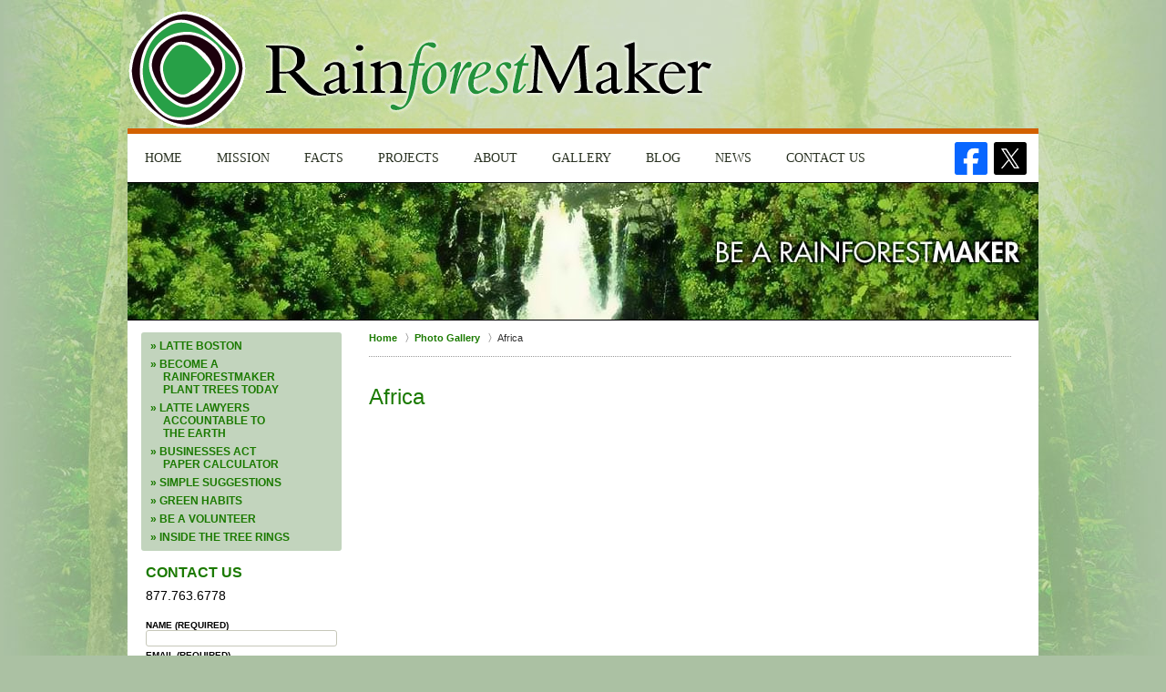

--- FILE ---
content_type: text/html
request_url: https://www.rainforestmaker.org/africa.html
body_size: 4945
content:
<!DOCTYPE html PUBLIC "-//W3C//DTD XHTML 1.0 Transitional//EN" "http://www.w3.org/TR/xhtml1/DTD/xhtml1-transitional.dtd"> <html xmlns="http://www.w3.org/1999/xhtml" xml:lang="en" lang="en"> <head> <title>RainForest Maker :: Africa :: Grow Back the Earth&rsquo;s Rainforests</title> <meta http-equiv="Content-Type" content="text/html; charset=utf-8" /> <meta name="robots" content="index,follow" /> <meta name="description" content="Rain Forest Maker - RainforestMaker&rsquo;s Mission is to grow back the Earth&rsquo;s rainforests. We are committed to raising awareness, encouraging people to live more in balance with nature, and inspiring them and the companies they work for to replant the trees they have used. Africa" /> <meta name="keywords" content="RainforestMaker&rsquo;s Mission is to grow back the Earth&rsquo;s rainforests. We are committed to raising awareness, encouraging people to live more in balance with nature, and inspiring them and the companies they work for to replant the trees they have used. Africa" /> <!--MSIE--> <meta http-equiv="imagetoolbar" content="no" /> <meta name="autosize" content="off" /> <meta name="pageid" content="2157046" /> <meta name="siteid" content="1685239" /> <!--/MSIE--> <link rel="bookmark" href="#content" title="jump to content" /> <link rel="bookmark" href="#topnav" title="jump to Main Menu" /> <link rel="shortcut icon" href="favicon.ico" type="image/x-icon"> <link rel="icon" href="favicon.ico" type="image/x-icon"> <script> window.jmetadata = window.jmetadata || { site: { id: '1685239', name: 'justia-rainforestmaker-org' }, analytics: { ga4: [ { measurementId: 'G-8X3Q4JDRGQ' } ] } } </script> <!-- Google Tag Manager --> <script>(function(w,d,s,l,i){w[l]=w[l]||[];w[l].push({'gtm.start': new Date().getTime(),event:'gtm.js'});var f=d.getElementsByTagName(s)[0], j=d.createElement(s),dl=l!='dataLayer'?'&l='+l:'';j.async=true;j.src= 'https://www.googletagmanager.com/gtm.js?id='+i+dl;f.parentNode.insertBefore(j,f); })(window,document,'script','dataLayer','GTM-PHFNLNH');</script> <!-- End Google Tag Manager -->               <style type="text/css" media="screen, print, projection, tv"> @import url(/css/global.css?build=1320237); #beta2fix a:hover {color: #000;} </style> <link rel="stylesheet" type="text/css" media="handheld" href="css/handheld.css?build=1320237" />  <!--[if lt IE 7]> <style type="text/css">body {behavior: url("css/csshover.htc");}</style> <script language="javascript"> try {document.execCommand("BackgroundImageCache", false, true); } catch(e) {}</script> <![endif]--> <script>(function(){if(top!=self){top.location.replace(self.location.href);}})();</script> <script language="JavaScript" type="text/javascript" src="js/sizzle.js"></script><script language="JavaScript" type="text/javascript" src="js/cufon.js"></script> <script language="JavaScript" type="text/javascript" src="js/f8.js"></script> <script language="JavaScript" type="text/javascript" src="js/f12.js"></script> <script language="JavaScript" type="text/javascript" src="js/f33.js"></script> <script language="JavaScript" type="text/javascript" src="js/f34.js"></script> <script language="JavaScript" type="text/javascript"> Cufon.replace('#rfomm strong,#upcomingP h4,#rBooks h4', {fontFamily:'CollaborateBold',hover:true}); Cufon.replace('#donate div span', {fontFamily:'CollaborateThin',hover:true}); </script> <script src="//ajax.googleapis.com/ajax/libs/jquery/1.8.3/jquery.min.js"></script> <script>window.jQuery || document.write('<script src="jshared/jslibs/jquery/1.8.3.min.js"><\/script>')</script> <script type="text/javascript">document.getElementsByTagName('html')[0].className+=' js';if('querySelector' in document && 'addEventListener' in window){document.getElementsByTagName('html')[0].className+=' css3';}else {document.getElementsByTagName('html')[0].className+=' css2';}</script> <script language="JavaScript" type="text/javascript" src="js/jquery_cycle.js"></script> <script language="JavaScript" type="text/javascript"> $(document).ready(function() { $('#growitbackflash div').cycle({ fx: 'fade', delay: 2000 }); $('#nQuotes ul').cycle({ fx: 'fade',timeout: 8000 }); }); </script> <script language="JavaScript" type="text/javascript" src="js/global.js"></script> <meta name="utime" content="2021-12-03 21:41:01" /> <link rel="canonical" href="https://www.rainforestmaker.org/africa.html" /> <script async defer src="https://justatic.com/e/widgets/js/justia.js"></script> </head> <body id="subsection_136" class="l2 justia-rainforestmaker-org level1 section_13 level2 subsection_136 level3"> <!-- Google Tag Manager (noscript) --> <noscript><iframe src="https://www.googletagmanager.com/ns.html?id=GTM-PHFNLNH" height="0" width="0" style="display:none;visibility:hidden"></iframe></noscript> <!-- End Google Tag Manager (noscript) --> <div id="container" class="subsection"> <div class="cwrap" > <!-- Header --> <div id="header"> <div class="wrapper"> <img src="/images/justia-rainforestmaker-org.gif" id="mainlogo" alt="Logo of Rain Forest Maker" /> <div id="head"> <div id="logo"><a href="/" title="Back to Home" data-title=" Rain Forest Maker"> Rain Forest Maker Home</a></div> <div id="tagline"><a href="contact-us.html" data-gtm-event-type="click" data-gtm-event-target="tel" data-gtm-event-label="Header Call to Action" >Contact Rain Forest Maker</a></div> </div> <div id="topnav"> <ul id="subsection_136"> <li class="index" id="fc"><a href="/" title="Home">Home</a> </li> <li class="section_8" ><a href="mission.html" title="Mission">Mission</a> <ul> </ul> </li> <li class="category_58" ><a href="#" title="Facts">Facts</a> <ul> <li class="l1_1"><a href="facts.html" title="Rainforest Facts ">Rainforest Facts </a> </li> <li class="l1_2"><a href="world-deforestation-clock.html" title="World Deforestation Clock">World Deforestation Clock</a> </li> <li class="l1_3"><a href="green-habits.html" title="Green Habits">Green Habits</a> </li> </ul> </li> <li class="section_11" ><a href="projects.html" title="Projects">Projects</a> </li> <li class="section_12" ><a href="about-rainforestmaker.html" title="About">About</a> <ul> <li class="l1_1"><a href="about-rainforestmaker.html" title="About RainforestMaker">About RainforestMaker</a> </li> <li class="l1_2"><a href="q-a.html" title="Q + A">Q + A</a> </li> <li class="l1_3"><a href="our-team.html" title="Our Team">Our Team</a> </li> </ul> </li> <li class="section_13" ><a href="photo-gallery.html" title="Gallery">Gallery</a> </li> <li class="section_83" ><a href="blog.html" title="Blog">Blog</a> </li> <li class="section_97" ><a href="news.html" title="News">News</a> </li> <li class="contactus" id="lc"><a href="contact-us.html" title="Contact Us">Contact Us</a> <ul> <li class="l1_1"><a href="be-a-volunteer.html" title="Be a Volunteer">Be a Volunteer</a> </li> </ul> </li> </ul> </div> </div> <div class="hfrags"> <div id="social" class="notfragment social-media" > <a href="http://www.facebook.com/pages/RainforestMaker/286621534709682" target="_blank" title="Facebook"><img src="https://justatic.com/v/1/shared/images/icons/social/facebook-64.png" width="64" height="64" alt="Facebook Icon"/></a> <a href="https://twitter.com/#!/RainforestMaker" target="_blank" title="Twitter"><img src="https://justatic.com/v/1/shared/images/icons/social/twitter-64.png" width="64" height="64" alt="Twitter Icon"/></a> </div> </div> <style>.grecaptcha-badge { visibility: hidden; } .jgrecaptcha-text, .jfdisclaimer-text { margin: 1.8em 0; }</style> <div id="ed"></div> <div class="clr"></div> </div> <div class="clr"></div> <!-- End Header --> <div id="main" class="subsection_136"> <div class="mwrap"> <div class="imgwrap"> <div id="img1"></div> <div id="img2" ></div> </div> <div class="tcfrags"> </div> <div id="content"> <div id="breadcrumbs"> <div class="wrapper"> <div itemscope itemtype="https://schema.org/BreadcrumbList"> <div itemprop="itemListElement" itemscope itemtype="https://schema.org/ListItem"> <a href="https://www.rainforestmaker.org/" itemtype="https://schema.org/Thing" itemprop="item"> <span itemprop="name">Home</span></a> <meta itemprop="position" content="1" /> </div> <div itemprop="itemListElement" itemscope itemtype="https://schema.org/ListItem"> <a href="https://www.rainforestmaker.org/photo-gallery.html" itemtype="https://schema.org/Thing" itemprop="item"> <span itemprop="name">Photo Gallery</span></a> <meta itemprop="position" content="2" /> </div> <div itemprop="itemListElement" itemscope itemtype="https://schema.org/ListItem"> <meta itemprop="name" content="Africa" /> <span itemscope itemtype="https://schema.org/Thing" itemprop="item" itemid="https://www.rainforestmaker.org/africa.html" /> <span>Africa</span> </span> <meta itemprop="position" content="3" /> </div> </div> </div> </div> <!-- Content --> <div class="bodytext"> <h3>Africa</h3> <div class="description"> <p><iframe src="https://www.flickr.com/slideShow/index.gne?group_id=&amp;user_id=63258077@N06&amp;set_id=72157626664369759&amp;tags=Africa,Rainforest" scrolling="no" frameborder="0" align="middle" width="500" height="500"></iframe><br><small> Created with <a href="http://www.admarket.se" title="Admarket.se"> Admarket's </a> <a href="http://flickrslidr.com" title="flickrSLiDR"> flickrSLiDR</a>.</small></p> </div> </div> <div class="globalcfrags"> </div> <div class="cfrags"> </div> <!-- Content --> </div> <!-- SideBar left --> <div id="left" class="sidebar"> <div class="fragment" id="rfsNav"> <div class="description"><ul><li><a href="latte-boston.html"> &raquo; LATTE Boston </a></li><li><a href="become-a-rainforestmaker-plant-trees-today.html"> &raquo; Become a<br /><span class="fs"> </span> RainforestMaker<br /><span class="fs"> </span> Plant Trees Today </a></li><li><a href="latte-lawyers-accountable-to-the-earth.html"> &raquo; LATTE Lawyers<br /><span class="fs"> </span> Accountable to<br /><span class="fs"> </span> the Earth </a></li><li><a href="businesses-act-paper-calculator.html"> &raquo; Businesses ACT<br /><span class="fs"> </span> Paper Calculator </a></li><li><a href="green-habits.html"> &raquo; Simple Suggestions </a></li><li><a href="green-habits.html"> &raquo; Green Habits </a></li><li><a href="be-a-volunteer.html"> &raquo; Be a Volunteer </a></li><li><a href="blog.html"> &raquo; Inside the Tree Rings </a></li></ul></div> </div> <div id="contactform" class="fragment"> <h4><a href="contact-us.html">Contact Us</a></h4> <form name="genericcontactform" id="genericcontactform" data-gtm-label="Consultation Form" data-gtm-action="Submission" data-gtm-category="Forms" data-gtm-type="submission" action="/jshared/contactus/" method="post"> <div class="formdesc">877.763.6778</div> <div id="errmsg"></div> <input type="hidden" name="5_From_Page" value="Africa" /> <input type="hidden" name="site_id" value="1685239" /> <input type="hidden" name="return_url" value="https://www.rainforestmaker.org/thank-you_1.html" id="return_url_f" /> <input type="hidden" name="current_url" value="https://www.rainforestmaker.org/africa.html" id="current_url_f" /> <input type="hidden" name="big_or_small" value="small" /> <span class="fld"><label for="Name">Name (Required)</label><input type="text" name="10_Name" id="Name" tabindex="1" autocomplete="name" required/></span> <span class="fld"><label for="Email">Email (Required)</label><input type="text" name="20_Email" id="Email" tabindex="2" autocomplete="email" required/></span> <span class="fld"><label for="Phone">Phone (Required)</label> <input type="tel" name="30_Phone" id="Phone" tabindex="3" autocomplete="tel" required/></span> <span class="textarea"><label for="interestedIn">Message</label><textarea name="40_Interested_In" id="interestedIn" rows="5" cols="20" tabindex="4"></textarea></span>  <!-- captcha include -->
<div data-directive="j-recaptcha" data-recaptcha-key="6LfMdzssAAAAAOr7LdRcw2pvZzfq5nJ0gEIQrgDO" data-version="2" data-set-lang="en"></div> <span class="submit"><button type="submit" name="submitbtn"> Submit </button></span> </form> </div> <div class="fragment" id="buybook"> <div class="description"><a href="http://www.amazon.com/gp/product/0060586753/ref=pd_kar_gw_1/102-9864998-5088145" target="_blank"><img src="/images/tgtaeb.jpg" alt="The Giving Tree 40th Anniversary Edition Book" /><br />The Giving Tree<br />40th Anniversary Edition Book</a></div> </div> </div> <!-- End SideBar left --> <div class="clr">&nbsp;</div> </div> <div class="stpr"></div> </div><div class="clr">&nbsp;</div> <!-- Footer --> <div id="footer"> <div class="fcontainer"> <div class="fwrap"> <div class="ffrags"> </div> <div id="address"> <div itemscope itemtype="https://schema.org/LegalService" class="slocation contactus"> <div itemprop="logo" itemscope itemtype="https://schema.org/ImageObject"> <meta itemprop="contentUrl" content="/images/justia-rainforestmaker-org.png" /> <link href="/images/justia-rainforestmaker-org.png"/> </div> <link itemprop="image" href="/images/justia-rainforestmaker-org.png"/> <link itemprop="url" href="https://www.rainforestmaker.org/"/> <meta itemprop="name" content="Rain Forest Maker"/> <div itemprop="address" itemscope itemtype="https://schema.org/PostalAddress"> <div itemprop="streetAddress">1 International Pl <br>Unit 1810</div> <span itemprop="addressLocality">Boston</span>, <span itemprop="addressRegion">MA</span> <span itemprop="postalCode">02110</span> <span itemprop="addressCountry"> US </span> </div> <span itemprop="geo" itemscope="" itemtype="https://schema.org/GeoCoordinates"> <meta itemprop="latitude" content="42.3557575"> <meta itemprop="longitude" content="-71.054462"> </span> <span class="contacts"> <span> Phone: <span itemprop="telephone">877.763.6778</span> </span> </span> </div> </div> <div class="emailphones amp-include block"> 877.RNFORST<br /> 877.763.6778<br /> <a href="mailto:info@rainforestmaker.org">info@rainforestmaker.org</a><br /> <a href="sitemap.html">Sitemap</a> </div> </div> <div id="footernav"> <ul> <li class="li_1"> <a href="/">Home</a> </li> <li class="li_2"> <a href="disclaimer.html">Disclaimer</a> </li> <li class="li_3"> <a href="sitemap.html">Site Map</a> </li> <li class="li_4"> <a href="contact-us.html">Contact Us</a> </li> </ul> </div> <div class="copyright"> <div id="footer-title"><p>RainForest Maker :: Africa :: Grow Back the Earth&rsquo;s Rainforests</p></div> <!-- footer disclaimer --> <div class="jgrecaptcha-text"><p>This site is protected by reCAPTCHA and the Google <a target="_blank" href="https://policies.google.com/privacy" >Privacy Policy</a> and <a target="_blank" href="https://policies.google.com/terms" >Terms of Service</a> apply.</p></div>  <div class="jfdisclaimer-text"><p>Please do not include any confidential or sensitive information in a contact form, text message, or voicemail. The contact form sends information by non-encrypted email, which is not secure. Submitting a contact form, sending a text message, making a phone call, or leaving a voicemail does not create an attorney-client relationship.</p></div> Copyright &copy; 2026, <a href='index.html'> Rain Forest Maker</a> <!-- Last Published: Friday 10:13:17 09-Jan-2026 --> </div> <div class="credits"><a href="https://elevate.justia.com/websites/" target="_blank"><span>Justia</span> Law Firm Website Design</a></div> <script type="text/javascript" charset="utf-8"> function toggleMobileVersion(a) { var version = readCookie('fullversion'); if (version == '0' || version == undefined) { createCookie('fullversion', '1', 2, '/'); } else { createCookie('fullversion', '0', 2, '/'); } } </script>   </div> <div class="clr">&nbsp;</div> </div> <!-- End Footer --> </div> </div>   <script language="JavaScript" type="text/javascript" src="js/site.min.js"></script> <div data-directive="j-gdpr" data-privacy-policy-url="/privacy-policy.html"></div> </body> </html> 

--- FILE ---
content_type: text/css
request_url: https://www.rainforestmaker.org/css/global.css?build=1320237
body_size: 8609
content:
/*
--------------------< Do Not Remove >------------------
NAME :rainforestmaker-org
CATEGORY :Oak Design
FIRM : Rain Forest Maker 
DOMAIN :http://justia-rainforestmaker-org.justia.net
GENERATOR:http://www.justia.net VERSION:1.0
-------------------------------------------------
Copyright (C) 2006,Justia,inc. All rights reserved. Duplication in Full or Part outside of Justia Products is Prohibited.
--------------------< Do Not Remove >-------------------
~~~~~~~~~~~~~~~~~
*/

/* * html .cwrap{behavior:url("images/iepngfix.htc");}*/


body { font-family: "Lucida Grande","Lucida Sans Unicode",Arial,Helvetica,sans-serif; margin: 0; padding: 0 0 60px; font-size:14px; background: #abc1a3 url(../images/body_bg.jpg) no-repeat top center; }

h1,h2,h3,h4,h5,h6 { margin: 0; padding: 0; }
p { margin-top: 0; }
a { text-decoration: none; color: #1b7a00; }
a img { border: none; }


a:hover {text-decoration:underline; }
.clr {clear:both;height:1px;overflow:hidden;}

#container { padding:0 0px; margin:0 auto; width:1000px; }
.cwrap {  }


/* ----- HEADER ----- */
#header { position:relative; z-index: 100; background: url(../images/topnavbg.gif) repeat-x 0 141px; }
#header div div a { overflow: hidden; }
#head { overflow: hidden; height:141px; }
#mainlogo { display:none; }


	/* --- LOGO --- */
	#logo, #logo a, #logo a:after { width: 645px; height: 129px; }

	#logo { display: inline; float: left; font-size: 10px; padding: 0; margin: 12px 0 0 1px; }
	#logo a, #logo a:after { display: block; position: relative; margin: 0; padding: 0; }
	#logo a:before, #logo a:after { content: url(../images/justia-rainforestmaker-org.gif); }


	/* --- CALL TO ACTION --- */
	#tagline { display:none;}

	/* MSIE PC */
	#logo a{background-image:expression(this.runtimeStyle.backgroundImage = "none",this.innerHTML = '<img src="/images/justia-rainforestmaker-org.gif" border="0" alt="' + this.innerHTML + '">');}


	/* --- TOP NAVIGATION --- */
	#topnav { position: relative; width: 892px; float: left; background: #fff; z-index: 111; border-top:6px solid #d36100; }
	#topnav ul { display: block; float: left; list-style: none; margin: 0; padding: 0; }


		/* --- FIRST LEVEL --- */
		#topnav ul li { position: relative; display: inline-block; float: left; padding: 0; margin: 0; }
		#topnav ul li#lc { border: none; }

		#topnav ul li a { display: block; float: left; text-decoration: none; text-transform: uppercase; font-size: 14px; color: #2a3222; padding: 0 19px; line-height: 53px; font-family:georgia,times,serif; }

		#topnav ul li ul { position: absolute; display:none; }
		#topnav ul li:hover a { position: relative; background: #000; color:#fff; }


		/* --- SECOND LEVEL & THIRD LEVEL (by inheritance) --- */
		#topnav ul li:hover ul { display: block; position: absolute; left: -1px; top: 100%; width: 200px; height: auto; margin: 0; padding: 0; z-index: 2000; background: #000;
			-webkit-box-shadow: 0px 2px 15px rgba(0,0,0,0.4);
			-moz-box-shadow: 0px 2px 15px rgba(0,0,0,0.4);
			border:1px solid #fff;
			border-width: 0 0 0 1px; }
		#topnav ul li ul li { width: 200px; border-right: none; border-bottom: 1px solid #2a2a2a; }
		#topnav ul li ul li a { float: none; width: 180px; line-height: normal; font-variant: normal; font-weight: normal; font-size: 12px; color: #eee; text-transform: none; border-right: none; padding: 4px 10px; background: #454545; }
		#topnav ul li ul li:hover > a { background: #ccc; color: #000; text-shadow: none; }
		* html #topnav ul li ul li:hover a { background: #ccc; color: #000; }
		* html #topnav ul li ul li:hover li a { background: #454545; color: #eee; }
		#topnav ul li ul li a:hover { color: #111; background: #ccc; }
		#topnav ul li ul li ul,#topnav ul li:hover ul li ul { display:none; }
		#topnav ul li ul li:hover ul,#topnav ul li:hover ul li:hover ul { position: absolute; width: 200px; display: block; left:100%; top:0px; border-right: none; background: none; z-index:300; background:#000; }
		#topnav ul li:hover ul li:hover ul li { width:200px; }
		#topnav ul li:hover ul li:hover ul li a { letter-spacing: normal; width: 180px; }

		#topnav ul li.selected a { background:#000; color:#fff; }

/* ---- MAIN ---- */
#main { margin: -2px 0; position: relative; background: #fff; zoom:1; border-radius:0 0 5px 5px; }
#main .mwrap { padding: 0; }
.l2 #main {  }
.l2 #main .mwrap {  }


	/* --- MAIN IMAGE --- */
	#index .imgwrap {}
	#index #img2 { height:350px; background: #537e17 url(../images/main_img.jpg) no-repeat; }

	.l2 #img2 { height:150px; background: #537e17 url(../images/main_imgl2.jpg) no-repeat; border:1px solid #000; border-width:1px 0; }

	/* H4 STUFF, IMPORTANT */
	h4, h4 a { text-transform: uppercase; font-weight: bold; font-size: 16px;}
	.subpageslist h4,
	.subpageslist h4 a{text-transform:none;}
	#fragments h4,
	.sidebar h4 { position:relative; padding: 0 0 8px; margin: 0 0; width:auto; }
	/*.globalcfrags h4 { position:relative; padding: 0 0 8px; margin: 0 0; width:auto; } Uncomment this when needed */


	#content { display: inline; color:#323232; }
	#index #content { width:750px; float:left; _\float:none; }
	.l2 #content { float:right; overflow:hidden; width:705px; padding-right:30px; padding-bottom: 20px; }
	.l2 .cfrags { float:left; }

	#index #content .bodytext,
	#index .cfrags { width:451px; padding:88px 26px 0;float:left; font-size:16px;}

	#index #content .bodytext { height:428px; }
	#index .cfrags { width:750px !important; margin-top: -3px; padding:0; background: url(../images/cfrags.gif) repeat-y;}

	#content .bodytext { line-height: 130%; padding:10px 0 22px 0; }
	.l2 #content .bodytext { width:auto; }


		/* --- FRAGMENTS & SIDEBAR --- */
	 	#fragments,
	 	.sidebar { position:relative; float:right; width:250px; font-size:13px; border-top:3px solid #fff; }

	 	.sidebar .fragment,
	 	.sidebar .customcontent { width:210px; padding:0 20px; }

	 	#fragments {  }
	 	.sidebar { padding-top:10px; float:left; padding-bottom:320px; }


		/* --- GLOBAL CFRAGS --- */ /* When not in use just comment this part out */
		#index .globalcfrags{ float:left; margin-top:-516px; width:750px; background:#bcdea1; border:3px solid #fff; border-width:3px 0; }


	#content .bodytext h4{}
	#content .bodytext .description h4{}
	#content .bodytext .description{}
	.l2 #content .bodytext .description{background:none;text-align:left;}


	/* --- H3 STUFF, IMPORTANT TOO --- */
	#content .bodytext h3 { color:#1B7A00;font-size:24px; margin:0px; padding:20px 0; font-weight:normal; line-height:normal; }
	#content .bodytext .description h3 { color:#111; font-size: 16px; line-height:normal; margin:0px; padding:0 0 10px 0; font-weight:bold; text-shadow:none; }

	#content .bodytext .description p{padding:0;margin:0 0 10px 0;}
	#content .bodytext ul{text-align:left;}
	#content .block{padding:0;}
	.l2 #content .description,.l2 #content .blockdescription{padding:2px 0 0 0;}
	.l2 #content .entryinfo .author,.l2 #content .entryinfo .date{padding:10px 0 15px 0;}
	.l2 #content .bodytext h3 strong.position{display:block;font-size:12px;color:#000;}
	.l2 #content .bodytext h4{padding:10px 0 5px 0px}
	.l2 #content .subpageslist ul{list-style:none;margin:0;padding:0;}
	.l2 #content .subpageslist ul ul{list-style:none;margin:0 0 0 20px;}
	.cfrags .relatedlinks{padding:10px 0;}
	.l2 .cfrags .relatedlinks h4{color:#111;font-size:110%;padding:5px 0 5px 0;}
	.l2 .cfrags .relatedlinks ul li{padding-top:2px;padding-bottom:2px;}
	.l2 .cfrags .relatedlinks ul li a:hover{text-decoration:underline;color:#A1201A;}
	#content .subpageslist ul li a{padding:0 0 0 15px;}
	#content .subpageslist ul li a:hover{background:url(../images/arrow_black.gif) no-repeat left center;}
	.l2 #content ul.section{width:180px;margin:5px;padding:5px;list-style:none;clear:none;float:left;}
	.l2 #content ul.section ul.pagelist{list-style:none;}
	#index #breadcrumbs{display:none;}

	/* --- BREADCRUMBS --- */
	.l2 #breadcrumbs { display: block; border-bottom: 1px dotted #999; margin: 0; line-height: 1.2;}
	.l2 #breadcrumbs .wrapper { overflow-y: hidden; width: 100%; padding: 13px 0; text-indent: -9001px; font-size: 11px; }
	.l2 #breadcrumbs .wrapper a { font-weight: bold; }
	.l2 #breadcrumbs .wrapper a,
	.l2 #breadcrumbs .wrapper span { float: left; text-indent: 0; text-decoration: none;}
	.l2 #breadcrumbs .wrapper a:after { display: inline-block; margin-left: 5px; color: #999; font-family: Arial, sans-serif; content: '\20\200D\20\3009'; }

	.attorney .position{font-size:1.0em;padding:0 0 15px 0;display:block;}
	.l2 #content .block h4{font-size:1.2em;}
	#content .block p{padding:0;margin:5px 0;}
	#content #coreinfo.blocks p{padding:0;margin:15px 0;text-align:left !important;}
	.attorney #coreinfo.blocks{padding:0 0 10px 0px;margin:10px 0;text-align:left !important;}
	#coreinfo.blocks .emllink,#coreinfo.blocks .vclink,#coreinfo.blocks .prnlink,.prnlink{padding:0;}
	.relatedlinks ul{list-style:none;margin:0;padding:0;}
	.relatedlinks ul li a{padding:0 0 0 15px;background:url(../images/arrow_black.gif) no-repeat 0 3px;}
	.l2 #content .peoplelist{display:block;padding:15px 0;float:left;border-bottom:1px solid #ccc;width:100%;}
	.l2 #content .peoplelist div{display:block;padding:0px;float:left;}
	.l2 #content .peoplelist div.col1{width:40%;}
	.l2 #content .peoplelist div.col2{width:25%;}
	.l2 #content .peoplelist div.col3{width:30%;}
	.l2 #content .peoplelist div p{margin:0;padding:0;}
	* html .l2 #content .peoplelist{padding:15px 0;}
	.l2 #content .peoplelist .name{font-size:1.1em;font-weight:bold;display:block;}
	#main ul.rss_items{list-style:none;margin:0;padding:0;}
	#main ul.rss_items li{margin:3px 0;}
	.l2 .rss_items strong{display:block;}
	.peoplelist .relatedlinks{width:550px !important;padding:15px 0 5px 0 !important;float:left;}
	.peoplelist .relatedlinks ul{display:inline;margin:0;padding:0;width:auto;}
	.peoplelist .relatedlinks ul li,.peoplelist .relatedlinks ul li a{background:none;color:#666 !important;display:inline !important;text-decoration:none;}
	.peoplelist .relatedlinks ul li a:hover{color:#D31712 !important;text-decoration:underline;}
	.peoplelist .relatedlinks ul li{padding:0 5px 0 0;margin:0 5px 0 0;border-right:1px solid #ccc;}
	.peoplelist .relatedlinks ul li:last-child,.peoplelist .relatedlinks ul li:last-child a{border:none;}
	.peoplelist .relatedlinks ul li a:hover{color:inherit;}
	.subpageslist .location,
	.blocks .location{float:left;width:260px;}
	#locations #container .location .block{}
	#container.location{float:none !important;}
	.fragment,.customcontent,#left .relatedlinks{float:left;margin-bottom:15px;}
	.practiceareas .cfrags h4{margin-top:33px;}
	.fragment ul{margin:0;}

	.fragment .fragcontent,.fragment .description{ padding:0 0 0 0; float:left; }

	.fragment .fragcontent ul,.fragment .description ul{margin:0;padding:0;list-style:none;}
	.fragcontent ul li{padding-top:2px;padding-bottom:4px;}
	.fragcontent ul li li{padding-top:1px;padding-bottom:3px;}
	.fragment .fragcontent strong a{}


	/* --- PRACTICE AREAS --- */
	#pr_ar ul strong a { color: #; }
	#pr_ar ul ul li { padding-left: 15px; }
	#pr_ar ul ul li a { font-weight: normal; font-size: 12px; color: #E8E8E8; }


	/* --- FORM STUFF --- */
	#genericcontactform label { display: block; font-size: 10px; text-transform: uppercase; font-weight:bold; padding-top:4px; }
	form#genericcontactform { display: block; border: none; float: left; margin: 0; padding: 0 0 10px; width: auto; font-family:helvetica,arial,sans-serif; }
	#genericcontactform span input, #genericcontactform span textarea { border: 1px solid #C6C7B9; padding: 2px; font-size: 11px; width: 204px; font-family:helvetica,arial,sans-serif;}
	.l2 #genericcontactform span input,
	.l2 #genericcontactform span textarea { width: px; }
	#genericcontactform fieldset span { display: block; float: left; padding: 2px; }
	#genericcontactform span textarea { height:60px; }
	#genericcontactform .submit { display: block; float: right; padding: 5px 0 0 0; }
	#genericcontactform .submit button{ padding:3px 6px; margin-right: 1px; border: none; text-transform: uppercase; font-size:10px;}

	.submitbtn input, button { color:#fff; background: #000; cursor:pointer; }
	.submitbtn input:hover, button:hover { background: #1b7a00; }

	input,
	textarea,
	button { border-radius:3px; }

	input:focus,
	textarea:focus { box-shadow: 0 0 3px rgba(0,0,0,0.35); }

/* ---- FOOTER ---- */
#footer { position:relative; background:; width:1000px; padding:0 0px; margin:0 0px; }
.fcontainer{margin:0;float:left;padding:0;width:969px; overflow:hidden;}

#footer #address{position:absolute; top:-220px; right:0; font-size:11px;padding:41px 16px 0 0; margin:0; width:234px; text-align:right; background: url(../images/footerlogo.png) no-repeat 45px 0; }

.l2 #footer #address { top:-286px; left:0; text-align:left; background-position: 15px 0; padding:70px 0 0 30px; margin:0; width:200px; }

#footer #address span{padding-right:20px;}
#footer #address,#footer #address a{color:#3f3f3f;font-weight:normal;}
#footer #address .contacts{display:block;}
#footer #address p{padding:2px 0px;margin:0;}
#footer #footernav{float:left;width:550px; display:none;}
#footer #footernav ul{list-style:none;padding:0;margin:0 0 0 -15px;float:left;}
#footer #footernav ul li{display:block;position:relative;float:left;}
#footer #footernav ul li a{float:left; padding:0 15px;font-weight:bold; border-left:1px solid #fff; color:#fff; font-size:10px; }
#footer #footernav ul li.li_1 a{border:none;}
#footer .copyright{width:234px;position:absolute; top:-40px; right:0; padding:0 16px 0 0;font-size:10px; text-align:right; }
#footer .copyright,#footer .copyright a { color: #858585; }

#footer .credits { position: absolute; /*display:none;*/ height:26px; top:15px; right:1px; }

.copyright > div { display:none; }

.l2 #footer .copyright { left:30px; text-align:left; }

#footer .credits a{display:block;text-indent:-5000px;background:url(../images/justia.gif) no-repeat;height:26px;width:88px;text-decoration:none;overflow:hidden;}


/* FOR WEBSITE TO BLOG CONVERSIONS REMOVE FROM HERE...... */
.detailedform{float:none;padding:0 0 10px 0;}
.detailedform fieldset{border:none;margin:10px 0 0 0;float:left;width:450px;padding:10px 0;}
.detailedform fieldset legend{display:none;}
.detailedform fieldset label{display:block;margin:5px 0;font-size:1.0em;float:left;color:#666;}
.detailedform fieldset label strong{text-align:left;width:120px;display:block;float:left;font-weight:normal;}
.detailedform fieldset label span{float:left;width:250px;display:block;padding:0 10px 0 10px;}
.detailedform fieldset label textarea,.detailedform fieldset label input{width:250px;border:2px solid #ddd;font-size:11px;color:#666;}
.detailedform fieldset label textarea:focus,.detailedform fieldset label input:focus{color:#111;}
.detailedform fieldset label span.auto input{width:auto;}
.detailedform fieldset label span.err{display:block;color:#000;clear:both;}
.detailedform .formdisclaimer{padding:10px 70px 5px 130px !important;}
.detailedform .submitbtn{clear:both;text-align:left;display:block;padding:0 0 5px 130px;}
.detailedform .submitbtn input{border:0;text-align:center;color:#fff;text-transform:uppercase;font-size:11px;padding-top:3px;padding-bottom:3px;}
#searchresults,.detailedsearch{padding:5px 15px;}
#utilities{display:none;}
img.profilepic{float:right;margin:0 10px 10px 20px;}
img.rightphoto{float:right;margin:0px 0px 10px 10px;}
img.leftphoto{float:left;margin:0px 10px 10px 0px;}
#errmsg{clear:both;}
#main #content .subpageslist h4{padding-bottom:0;}
#main #content .subpageslist .description{margin-bottom:10px;}
.customcontent p{font-size:11px;padding-right:5px;}
.fragment#rss_feed ul{overflow:hidden;}
#rss_feed h4 a.feedlink{position:relative;overflow:hidden;height:16px;width:16px;display:block;float:right;}
#rss_feed h4 a.feedlink span{position:absolute;background:url(../images/feed-icon-16x16.png) no-repeat;left:0;top:0;height:16px;width:16px;display:inline;}
.formdesc{font-size:14px;padding-bottom:15px;}
form img{margin:10px 0;}
.l2 .cfrags .fragment{float:none;}
#subsection_63 #detailedForm {margin-top:-25px;}
#subsection_63 #detailedForm .formdisclaimer {margin-top:-20px;}

/* YOU MAY WRITE ANY CUSTOM CSS BELOW THIS COMMENT WHEN NEEDED */

.cfrags .fragment { margin-bottom:0 !important; }
.accent-color { color: #1b7a00;}
/*
#gbuttons div a { display:inline-block; float:left; width:220px; height:53px; color:#535353; text-decoration:none; padding:8px 15px 0; }
#gbuttons div a#gb01 { background:#9dd177; font-size:26px; padding-top:12px; height:49px; }
#gbuttons div a#gb01 span { font-size:12px;text-transform:uppercase; }
#gbuttons div a#gb01 span span { color:#197500; }

#gbuttons div a#gb02 { background:#aed98e; }
#gbuttons div a#gb02 span { font-size:32px; text-transform:uppercase; }
#gbuttons div a#gb03 {  }
#gbuttons div a#gb03 span { font-size:30px; text-transform:uppercase; }
#gbuttons div a#gb03 span span { color:#197500; }
*/

#gbuttons { overflow:hidden; width:750px; }
#gbuttons div a { display:inline-block; float:left; width:250px; height:58px; color:#535353; text-decoration:none; padding:0; overflow:hidden; text-indent:-9001px; background: url(../images/3bttns.png) no-repeat; }
#gbuttons div a#gb01 {  }
#gbuttons div a#gb02 { background-position: -250px 0; }
#gbuttons div a#gb03 { background-position: -500px 0; }

#index .bodytext strong,
#subsection_33 .bodytext .greentitle { color:#197500; font-size:30px; font-weight:bold; text-transform:uppercase; font-family:arial,helvetica,sans-serif; }

#subsection_33 #main .detailedform { background:url(../files/latte_lawyersform.png) no-repeat right top;
width:415px; padding-right:295px; min-height:330px;
}

#subsection_33 #main .detailedform fieldset{margin-bottom:-15px; padding-bottom:0; width:415px;}
#subsection_33 #main .detailedform .submitbtn input{margin-top: 0; position:relative;}



#subsection_33 div.tipsForLawyers h4 { padding-top:0px !important; }

#index .bodytext span { background:#e3f0de; display:inline-block; padding:26px 26px 10px; margin:-26px -26px 10px; }

#growitbackflash { position:absolute; overflow:hidden; top:414px; left:503px; padding:60px 0 63px; height:326px; width:247px; background: url(../images/growitback.png) no-repeat; }

#connecting { height:149px; width: 271px;}
#connecting div { overflow:visible; float:left; padding: 15px 26px 30px;}
#connecting img { margin-bottom: 20px; }

#rfomm { width:478px; padding:0 0 265px; height:635px;background: #e3f0de url(../images/rfomm.png) repeat-x; font-size:12px; color:#1b7a00; font-family:arial,helvetica,"sans-serif"; text-align:center; float: right; }
#rfomm .description { width:478px; }
#rfomm strong { font-size:18px; color:#000; display:inline-block; padding-bottom:10px;}

#upcomingP { width:272px;background:#e3f0de; font-size:14px; display:inline-block;float:left; border-bottom:1px solid #b9c4b6; }
#upcomingP h4 { background:#d4e1d1; border-/top:1px solid #e3f1e0; padding:10px 26px 14px; }
#upcomingP div { width:220px; padding:15px 26px 30px; }
#upcomingP img { padding-bottom:5px; }

#newsletter { width:272px; float:left; }

#rBooks { width:478px; float:right; border-to/p:1px solid #e3f1e0; background:#f0f7ee; padding-bottom: 15px;}
#rBooks h4 { background:#e1e7de; padding:10px 26px 14px; }



#bpos { width:271px; background:#e7f2e2; text-align:center; color:#2fad56; font-size:19px; padding:19px 0 0; }
#bpos div { width:271px; }

#bpos .fs20 { font-size: 18px;  }

.home_projects { font-size: .7em !important; width: 100% !important; }



#bpos2 { width:478px; float:right; background:#f0f7ee; text-align:center; color:#2fad56; font-size:19px; padding:19px 0 0; margin-top: -450px;}
#bpos2 div { width:478px; }

#rBooks div div { width:239px; float:left; padding:15px 0; text-align:center; }
#rBooks div div img { padding-bottom:5px; }
#rBooks div div a { display:inline-block; padding-top:5px; }

#newsletter { width:236px;background:#e3f0de;font-size:12px; color:#000; padding:20px 18px 0; margin-top: -1px; }
#newsletter h4 { padding-bottom:10px; }
#newsletter h4 a { font-size:12px; color:#000; font-weight:normal; text-transform:none; }

#newsletter form { width:236px; }
#newsletter label { display:none; }


#newsletter span input {
	float			: left;

	width			: 100%;
	margin-bottom	: 8px;
	padding			: 8px 10px;

	color			: #626262;
	box-sizing 		: border-box;
	border			: none;
    box-shadow : 1px 1px 1px rgba(0,0,0,.25);
}

#newsletter span input::-webkit-input-placeholder {
   color: #555555;
   text-transform: capitalize;
   opacity: 1;
}

#newsletter span input:-moz-placeholder { /* Firefox 18- */
   color: #555555;
   text-transform: capitalize;
   opacity: 1;
}

#newsletter span input::-moz-placeholder {  /* Firefox 19+ */
   color: #555555;
   text-transform: capitalize;
   opacity: 1;
}

#newsletter span input:-ms-input-placeholder {
   color: #555555;
   text-transform: capitalize;
   opacity: 1;
}


/* CAPTCHA STYLES*/
#newsletter label[for='imagetext'] {
	position		: relative;

	display			: block;
	float			: right;

	width			: 59.33333%;
	margin-bottom	: .5em;
	padding-top		: 12.98889%;
}

#newsletter label[for="imagetext"] > strong { display:none; }

#newsletter center img {
	float			: left;

	width			: 38.66667%;
	height			: auto;
	margin			: 0;

	border-radius	: 0;
}

#newsletter #ImageText {
	font-size	: 12px;
	font-size	: .75rem;
	line-height	: 100%;

	position	: absolute;
	top			: 0;
	left		: 0;

	width		: 100%;
	height		: 100%;
	padding		: 0;

	text-align	: center;
}

#newsletter #captchainstructions {
	font-family	: sans-serif;
	/*font-size	: 11px;
	font-size	: .6875rem;*/
	font-weight	: normal;
	line-height	: 1.3;

	position	: absolute;
	bottom		: 110%;
	left		: 50%;

	display		: none;

	width		: 140px;
	margin-left	: -70px;
	padding		: 6px 3px;

	text-align	: center;

	color		: #fff;
	border		: 1px solid #b80000;
	background	: #c00;
}

#newsletter #ImageText:focus + #captchainstructions { display: block; }

#newsletter span.submit { display:block; float:right; padding-top:0; clear: both; }

#newsletter span button { display:block; width:28px; height:24px; background: url(../images/go.png) no-repeat; text-indent:-9001px; overflow:hidden; }



#nQuotes { background: #000; width:230px !important; padding:5px 10px; height:48px; color:#fff; font-size:12px; overflow:hidden; color:#bcdea1;}

#nQuotes ul,
#nQuotes ul li { display:block; width:230px; height:48px; }

#nQuotes span { font-style:italic; font-family:georgia; color:#fff; font-weight:bold; }

#donate { color:#1b7a00; font-size:66px; width:198px; padding:0 26px 40px; float:left; height:165px; }
#donate img { margin:0 -20px; }

#missionNav,
#rfsNav,
#aboutNav { text-transform:uppercase; }

#missionNav ul,
#rfsNav ul,
#aboutNav ul,
#missionNav ul li,
#rfsNav ul li,
#aboutNav ul li { display:block; padding:0; margin:0; }

#missionNav ul,
#rfsNav ul,
#aboutNav ul { background: #c2d4bd; margin:0 -5px; width:220px; padding: 5px 0; border-radius:3px; }

#missionNav ul,
#aboutNav ul { background:#D36100; }

#missionNav ul li a,
#rfsNav ul li a,
#aboutNav ul li a { display:inline-block; width:200px; padding: 3px 10px; text-decoration:none; font-weight:bold; font-size:12px; }

#aboutNav ul li a,
#missionNav ul li a { color:#fff; }

#missionNav ul li a:hover,
#rfsNav ul li a:hover,
#aboutNav ul li a:hover { background:#176a00; color:#fff; }

#missionNav ul li a:hover,
#aboutNav ul li a:hover { background:#f1852a; }

#missionNav ul ul,
#rfsNav ul ul,
#aboutNav ul ul { margin:0 0 0 20px; width:auto; }

#missionNav ul ul li a,
#rfsNav ul ul li a,
#aboutNav ul ul li a { width:auto; text-transform: capitalize; }


#buybook { text-align:center; }
#buybook div { width:210px; }
#buybook a { display:inline-block; text-decoration:none; }

span.fs { display:inline-block; padding:0 0 0 11px; }

#indexDonate { position:absolute; left:62px; bottom:20px; }

#indexDonate div a { display:block; }

#twitterfeed { position:absolute; top:-406px; left:767px; width:218px; height:100px; }

#subsection_33 .greenbox { background:#E3F0DE; padding:20px 20px 10px; }

#subsection_33 .greybox { background:#ededed; padding:20px; }

.greentitle { line-height:26px; font-size:26px !important; }

#subsection_33 #footnotes { display:block; position:absolute; font-size:11px; bottom:15px	; width:650px; font-family:verdana,helvetica,arial; }

#subsection_33 .bodytext { padding-bottom:0px; }


#subsection_33 #content { padding-bottom: 250px; }



.hfrags {
	position: absolute;
	top: 0;
	left: 0;
	width: 100%;
}

.hfrags #social {
	position: absolute;
	top: 156px;
	left: 908px;
	width: 100px;
}

.hfrags #social a {
	display: inline-block;
	margin-right: 3px;
	width: 36px;
	height: 36px;
}

.hfrags #social a img {
	display: block;
	max-width: 100%;
	height: auto;
}

#donate form { float:left; margin:0 -20px; }



#rainHeadlines h4 { color:#444444; }
#rainHeadlines { width:224px; padding:0 0 0 26px; height:450px; margin:0; }
#rainHeadlines ul li { padding:6px 0; }

#rainHeadlines .pipesThumbnail { width: 52px; float: left; }
#rainHeadlines .pipesText { width: 120px; float: right; }

h3.ybh { display: none; }
.ybr { height: 166px !important; }
.pipesDescription { display: none; }
.pipesTitle a { font-weight: normal !important; }
#rainHeadlines.fragment .description { width: 210px; }

#index #rainHeadlines .fragcontent {
	padding-right: 15px;
}

#costarica { float:right; background:#f0f7ee; border: medium solid; margin-bottom: 20px;}
#costarica h4 { background:#e1e7de; padding:10px 26px 14px; }
#costarica .description { width: 240px overflow:hidden; }
#costarica .description p { margin-left: 20px; }



/* calculator */

#frmcalculator .heading_text{
font-family:Arial, Helvetica, sans-serif;
font-size:26px;
height:32px;
text-align:left;
vertical-align:middle;
font-weight:normal;
color:#656565;
text-decoration:none;
}
#frmcalculator .TD_green{
background-color:#349800;

}
#frmcalculator .graytext{
font-family:Arial, Helvetica, sans-serif;
font-size:14px;
font-weight:normal;
line-height:25px;
text-align:left;
padding-top:21px;
padding-left:20px;
vertical-align:top;
padding-bottom:20px;
color:#656565;
text-decoration:none;
}
#frmcalculator .graytext_light{
font-family:Verdana, Arial, Helvetica, sans-serif;
font-size:10px;
font-weight:bold;
text-align:left;
vertical-align:middle;
color:#898989;
text-decoration:none;
}

#frmcalculator .graytext b{
font-size:18px;
font-weight:bold;
color:#349800;
display:inline;
}
#frmcalculator .TD_green_text{
background-color:#349800;
font-family:Arial, Helvetica, sans-serif;
font-size:18px;
padding-left:20px;
text-align:left;
vertical-align:middle;
color:#FFFFFF;
height:30px;
}
#frmcalculator .TD_light_green{
background-color:#CCFF9A;
font-family:Verdana, Arial, Helvetica, sans-serif;
font-size:13px;
padding-left:20px;
font-weight:bold;
text-align:left;
vertical-align:middle;
color:#676765;
height:27px;
}

#frmcalculator .TD_light_green_1{
background-color:#CCFF9A;
}

#frmcalculator .text_green_box{
/*border-top: 1px solid #847B7C;
border-right: 1px solid #847B7C;
border-bottom: 1px solid #847B7C;*/
border-left: 1px solid #FFFFFF;
background-color:#CCFF9A;
font-family:Arial, Helvetica, sans-serif;
font-size:10px;
/*padding-left:5px;*/
font-weight:bold;
text-align:center;
vertical-align:middle;
color:#000000;
height:27px;

}
#frmcalculator .TD_gray{
background-color:#DBDBDB;


}
#frmcalculator .graytd_text{
border-top: 2px solid #FFFFFF;
border-bottom: 1px solid #FFFFFF;
font-family:Arial, Helvetica, sans-serif;
font-size:12px;
padding-left:20px;
font-weight:bold;
text-align:left;
vertical-align:middle;
color:#636363;
height:27px;
}
#frmcalculator .gray_text_heading{
font-family:Arial, Helvetica, sans-serif;
font-size:14px;
font-weight:bold;
text-align:left;
vertical-align:middle;
color:#636363;
height:30px;
}

#frmcalculator .TD_light_gray{
background-color:#F1F1F1;
height:33px;
}

#frmcalculator .light_gray_text{
/*border-top: 2px solid #FFFFFF;
border-bottom: 1px solid #FFFFFF;*/
font-family:Arial, Helvetica, sans-serif;
font-size:12px;
padding-left:20px;
/*font-weight:bold;*/
text-align:left;
vertical-align:middle;
color:#636363;
height:33px;
}
#frmcalculator .light_gray_text span{
/*border-top: 2px solid #FFFFFF;
border-bottom: 1px solid #FFFFFF;*/
font-family:Arial, Helvetica, sans-serif;
font-size:12px;
/*font-weight:bold;*/
text-align:left;
vertical-align:top;
padding-top:5px;
color:#349800;
}
#frmcalculator .TD_white{
height:26px;
}

#frmcalculator .white_text{
font-family:Arial, Helvetica, sans-serif;
font-size:12px;
padding-left:20px;
/*font-weight:bold;*/
text-align:left;
vertical-align:middle;
color:#636363;
height:26px;
}
#frmcalculator .white_text span{
font-family:Arial, Helvetica, sans-serif;
font-size:12px;
text-align:left;
vertical-align:top;
padding-top:5px;
color:#349800;
height:26px;
}
#frmcalculator .texfield{
border: 1px solid #BABABA;
font-family:Verdana, Arial, Helvetica, sans-serif;
font-size:11px;
text-align:left;
vertical-align:top;
padding-top:4px;
color:#000000;
/*background-image:url(../images/textfield_bg.gif);
background-repeat:repeat-x;*/
height:19px;
}

#frmcalculator .input{
border-top: 1px solid #BABABA;
border-right: 1px solid #BABABA;
border-bottom: 1px solid #BABABA;
border-left: 1px solid #BABABA;
background-color:#E2E2E2;
/*background-image:url(../images/textfield_bg.gif);
background-repeat:repeat-x;*/
font-family:Verdana, Arial, Helvetica, sans-serif;
font-size:11px;
text-align:left;
vertical-align:middle;
color:#000000;
height:19px;
}
#frmcalculator .texfield_1{
border-top:none;
border-right:none;
border-bottom:none;
border-left: 2px solid #BABABA;
font-family:Verdana, Arial, Helvetica, sans-serif;
font-size:11px;
text-align:left;
vertical-align:top;
padding-top:4px;
/*padding-left:20px;*/
color:#000000;
background-image:url(../images/textfield_bg.gif);
background-repeat:repeat-x;
height:15px;
}
#frmcalculator .greenish_td{
background-color:#CCFF9A;
font-family:Arial, Helvetica, sans-serif;
font-size:14px;
font-weight:normal;
line-height:20px;
padding-left:20px;
text-align:left;
padding-top:10px;
vertical-align:top;
padding-bottom:5px;
color:#000000;
text-decoration:none;
height:72px;
}
#frmcalculator .greenish_td span{
background-color:#CCFF9A;
font-family:Arial, Helvetica, sans-serif;
font-size:10px;
font-weight:bold;
font-weight:normal;
padding-left:2px;
text-align:left;
vertical-align:top;
color:#000000;
text-decoration:none;
}
#frmcalculator .smallbox_green{
background-color:#349800;
font-family:Verdana, Arial, Helvetica, sans-serif;
font-size:13px;
font-weight:bold;
padding-left:40px;
text-align:left;
vertical-align:middle;
color:#FFFFFF;
text-decoration:none;
}
#frmcalculator .smallbox_gray{
height:25px;
background-color:#666666;
font-family:Verdana, Arial, Helvetica, sans-serif;
font-size:13px;
font-weight:bold;
text-align:left;
vertical-align:middle;
color:#FFFFFF;
padding-left:3px;
text-decoration:none;
}
#frmcalculator .color1{
background-color:#adadad;
font-family:Verdana, Arial, Helvetica, sans-serif;
font-size:11px;
font-weight:normal;
padding:3px;
text-align:left;
vertical-align:middle;
color:#000000;
text-decoration:none;
}
#frmcalculator .color2{
background-color:#FFFFFF;
font-family:Verdana, Arial, Helvetica, sans-serif;
font-size:11px;
font-weight:normal;
padding:3px;
text-align:left;
vertical-align:middle;
color:#000000;
text-decoration:none;
}

#frmcalculator .error{
color:red;
}
#frmcalculator .smallbox_green_1{
/*background-color:#349800;*/
font-family:Verdana, Arial, Helvetica, sans-serif;
font-size:12px;
padding-left:40px;
text-align:left;
vertical-align:middle;
color:#FFFFFF;
text-decoration:none;
}
#frmcalculator .small_texfield{
border-top:none;
border-right:none;
border-bottom:none;
border-left: 2px solid #BABABA;
font-family:Verdana, Arial, Helvetica, sans-serif;
font-size:11px;
text-align:left;
vertical-align:top;
padding-top:4px;
color:#000000;
background-image:url(../images/textfield_bg.gif);
background-repeat:repeat-x;
}
#frmcalculator .small_texfield_new{
border-top: 2px solid #333333;
border-left: 2px solid #333333;
font-family:Verdana, Arial, Helvetica, sans-serif;
font-size:11px;
text-align:left;
vertical-align:top;
padding-top:4px;
color:#000000;
/*background-image:url(../images/textfield_bg.gif);
background-repeat:repeat-x;*/
}

#frmcalculator .black_text{
font-family:Arial, Helvetica, sans-serif;
font-size:12px;
padding-left:20px;
/*font-weight:bold;*/
text-align:left;
vertical-align:middle;
color:#363636;
height:24px;
}

#frmcalculator .black_text_new{
font-family:Arial, Helvetica, sans-serif;
font-size:11px;
padding-left:8px;
text-align:left;
vertical-align:middle;
color:#666666;
}
#frmcalculator .black_text_new_1{
font-family:Arial, Helvetica, sans-serif;
font-size:12px;
padding-left:8px;
text-align:left;
vertical-align:middle;
color:#666666;
}
#frmcalculator .black_text_new span{
font-family:Arial, Helvetica, sans-serif;
font-size:11px;
padding-left:8px;
text-align:left;
vertical-align:middle;
color:#666666;
}

#frmcalculator .black_text_radio{
font-family:Arial, Helvetica, sans-serif;
font-size:14px;
text-align:left;
vertical-align:middle;
color:#363636;
height:25px;
}
#frmcalculator .printer_text{
font-family:Arial, Helvetica, sans-serif;
font-size:14px;
text-align:left;
vertical-align:top;
padding-top:35px;
color:#363636;
}

#frmcalculator .black_text_radio span{
font-family:Arial, Helvetica, sans-serif;
font-size:14px;
text-align:left;
vertical-align:middle;
color:#349800;
height:25px;
}

#frmcalculator .black_text_1{
font-family:Arial, Helvetica, sans-serif;
font-size:11px;
/*font-weight:bold;*/
text-align:left;
vertical-align:top;
color:#363636;
height:25px;
}
#frmcalculator .black_text_1 span{
font-family:Arial, Helvetica, sans-serif;
font-size:11px;
/*font-weight:bold;*/
text-align:left;
vertical-align:middle;
color:#349800;
height:25px;
}
#frmcalculator .black_text span{
font-family:Arial, Helvetica, sans-serif;
font-size:11px;
padding-left:1px;
/*font-weight:bold;*/
text-align:left;
vertical-align:top;
color:#349800;
}
#frmcalculator .green_small_text{
font-family:Arial, Helvetica, sans-serif;
font-size:11px;
padding-left:5px;
text-align:left;
vertical-align:middle;
color:#349800;
height:35px;
}

#frmcalculator .green_small_1{
font-family:Arial, Helvetica, sans-serif;
font-size:11px;
text-align:left;
padding-left:20px;
vertical-align:bottom;
padding-bottom:5px;
color:#349800;
height:35px;
}
#frmcalculator .greenimp_text{
font-family:Arial, Helvetica, sans-serif;
font-size:11px;
text-align:left;
padding-left:20px;
vertical-align:middle;
padding-bottom:5px;
color:#349800;
height:20px;

}
#frmcalculator .small_green{
font-family:Arial, Helvetica, sans-serif;
font-size:11px;
padding-left:1px;
padding-left:20px;
/*font-weight:bold;*/
text-align:left;
vertical-align:top;
color:#349800;
height:20px;
}
#frmcalculator .greenimp_text1{
font-family:Arial, Helvetica, sans-serif;
font-size:17px;
font-weight:bold;
text-align:left;
padding-left:20px;
vertical-align:middle;
padding-bottom:5px;
color:#349800;
height:65px;
}
#frmcalculator .green_text{
font-family:Arial, Helvetica, sans-serif;
font-size:17px;
font-weight:bold;
text-align:center;
vertical-align:middle;
color:#349800;
}

#frmcalculator .greenish_td_small{
background-color:#CCFF9A;
font-family:Arial, Helvetica, sans-serif;
font-size:14px;
font-weight:bold;
font-weight:normal;
padding-left:20px;
text-align:left;
vertical-align:middle;
color:#000000;
text-decoration:none;
height:40px;
}
#frmcalculator .green_texfield{
background-color:#CCFF9A;
border-top: 1px solid #363636;
border-right: 1px solid #363636;
border-bottom: 1px solid #363636;
border-left: 1px solid #363636;
font-family:Verdana, Arial, Helvetica, sans-serif;
font-size:11px;
text-align:left;
vertical-align:top;
color:#000000;
height:15px;
}
#frmcalculator .table_text{
border-top: 1px solid #999999;
border-right: 1px solid #999999;
border-bottom: 1px solid #999999;
border-left: 1px solid #999999;
font-family:Arial, Helvetica, sans-serif;
font-size:12px;
text-align:left;
padding-bottom:15px;
padding-left:15px;
padding-right:15px;
padding-top:15px;
vertical-align:top;
color:#666666;
}
#frmcalculator .table_text span{
font-family:Arial, Helvetica, sans-serif;
font-size:12px;
font-weight:bold;
text-align:left;
padding-bottom:5px;
padding-right:5px;
padding-top:5px;
vertical-align:top;
color:#349800;
}

#frmcalculator .table_text_1{
border-top: 1px solid #999999;
border-right: 1px solid #999999;
border-bottom: 1px solid #999999;
border-left: 1px solid #999999;
font-family:Arial, Helvetica, sans-serif;
font-size:14px;
text-align:left;
padding-bottom:15px;
padding-left:15px;
padding-right:15px;
padding-top:15px;
vertical-align:top;
color:#666666;
}

#frmcalculator .light_green_text{
background-color:#CCFF9A;
font-family:Arial, Helvetica, sans-serif;
font-size:18px;
padding-left:20px;
text-align:left;
vertical-align:middle;
color:#676765;
height:29px;
}
#frmcalculator .light_green_td{
background-color:#CCFF9A;
font-family:Arial, Helvetica, sans-serif;
font-size:18px;
padding-top:12px;
padding-left:20px;
text-align:left;
vertical-align:middle;
color:#676765;
height:29px;
}
#frmcalculator .texfield_1_new{
border-top:2px solid #686868;
border-right:none;
border-bottom:none;
border-left:2px solid #686868;
font-family:Verdana, Arial, Helvetica, sans-serif;
font-size:11px;
text-align:left;
vertical-align:top;
padding-top:4px;
color:#000000;
height:15px;
}

#frmcalculator .black_text_bottom{
font-family:Arial, Helvetica, sans-serif;
font-size:14px;
padding-left:20px;
padding-top:20px;
/*font-weight:bold;*/
text-align:left;
vertical-align:top;
color:#666666;
}
#frmcalculator .black_text_bottom span{
font-family:Arial, Helvetica, sans-serif;
font-size:12px;
padding-bottom:10px;
text-align:left;
vertical-align:top;
color:#666666;
}

#frmcalculator .textarea_center{
text-align:center;
vertical-align:top;
padding:3px;
border-top: 1px solid #999999;
border-right: 1px solid #999999;
border-bottom: 1px solid #999999;
border-left: 1px solid #999999;
font-family:Arial, Helvetica, sans-serif;
font-size:12px;
color:#000000;
}
#frmcalculator textarea{
padding:3px;
border-top: 1px solid #999999;
border-right: 1px solid #999999;
border-bottom: 1px solid #999999;
border-left: 1px solid #999999;
font-family:Arial, Helvetica, sans-serif;
font-size:12px;
color:#000000;

}



#frmcalculator .dropdown{
font-family:Verdana, Arial, Helvetica, sans-serif;
font-size:11px;
}
#frmcalculator .error_box {
 color: #000000;
 font-family: Verdana, Arial, Helvetica, sans-serif;
 font-size: 10px;
 font-weight: normal;
 border-width: 1px;
 background-color:#FFCCCC;
  }

#frmcalculator .greentext_donate {
font-family:Arial, Helvetica, sans-serif;
font-size:24px;
text-align:left;
vertical-align:top;
color:#349800;
}
#frmcalculator .greentext {
font-family:Arial, Helvetica, sans-serif;
font-size:18px;
text-align:left;
vertical-align:bottom;
color:#349800;
}
#frmcalculator .black_gray_text_cal{
font-family:Arial, Helvetica, sans-serif;
font-size:12px;
text-align:left;
vertical-align:middle;
color:#363636;
}
#frmcalculator .graytd_text_cal{
border-top: 15px solid #FFFFFF;
font-family:Arial, Helvetica, sans-serif;
font-size:12px;
font-weight:bold;
text-align:left;
vertical-align:middle;
color:#636363;
}
#frmcalculator .green_text11{
font-family:Arial, Helvetica, sans-serif;
font-size:14px;
font-weight:bold;
text-align:left;
vertical-align:middle;
color:#349800;
}
#frmcalculator .new_text{
padding-top:5px;
font-family:Verdana, Arial, Helvetica, sans-serif;
font-size:11px;
text-align:left;
vertical-align:top;
color:#000000;
}


.donate_frag, #donateInsideForm {margin:20px 0 0 20px; width:280px;  font-size:11px; line-height:1.2em; padding:10px; background-color: #e5fae1; border:#cadfc8 dashed 1px;}
#donateInsideForm {margin-top:10px;}
#content .bodytext .description .donate_frag p, #content .bodytext .description #donateInsideForm p {padding-top:14px;}
.donate_frag form, #donateInsideForm form {text-align:center;}

.imgfloatright {float:right; margin-right:50px;}
.imgfloatleft {float:left;}
.center {text-align:center;}


.project_left {width:50%;float:left; text-align:center;}
.project_left p, .project_right p {padding:0 10px !important;}
.project_left img, .project_right img {margin-bottom:10px;}
.project_right {width:49%;float:right;text-align:center;}
.project_border {border-right:solid 1px;}

.fs20 {font-size:20px; text-align: center;}

hr.f_left {float:left; width:50%;}
br.clear {clear:all;}

#footer #address .contacts {display:none;}
#footer #address span { padding-right: 0px;}
body#index.justia-rainforestmaker-org #footer .emailphones{text-align:right; position:absolute; bottom:80px; right:17px; font-size:11px; color: #3f3f3f; font-weight: normal;}
body#index.justia-rainforestmaker-org #footer .emailphones a{color: #3f3f3f;}
#footer .emailphones{position:absolute; bottom:120px; left:30px; font-size:11px; color: #3f3f3f; font-weight: normal;}
#footer .emailphones a{color: #3f3f3f;}


#utilities {display:none;}
.fcontainer .fullversion {padding-bottom:20em; clear:both;}
.fullversion a { background-color:#333; color:#fff !important; width: 100%; display:block; line-height:4em; position: absolute; text-align: center; font-size: 3.5em; font-weight: bold; bottom:0; left:0; padding:0; text-decoration:none; }
.fullversion a:before { content:'TAP to '; }

.attorneys .bodytext #coreinfo { display:none; }
.attorneys#attorney_47 .bodytext #coreinfo { display:block; }

.visuallyhidden,
.screen-reader-text {
    position: absolute;
    overflow: hidden;
    width: 1px;
    height: 1px;
    padding: 0;
    border: 0;
    margin: -1px;
    clip: rect(0, 0, 0, 0);
}



--- FILE ---
content_type: text/css
request_url: https://www.rainforestmaker.org/css/handheld.css?build=1320237
body_size: 4147
content:
@charset "UTF-8";@media only screen and (max-device-width: 1024px){/*! normalize.css 2012-07-07T09:50 UTC - http://github.com/necolas/normalize.css */article,aside,details,figcaption,figure,footer,header,hgroup,nav,section,summary{display:block}audio,canvas,video{display:inline-block;*display:inline;*zoom:1}audio:not([controls]){display:none;height:0}[hidden]{display:none}html{font-size:100%;-webkit-text-size-adjust:100%;-ms-text-size-adjust:100%}html,button,input,select,textarea{font-family:sans-serif}body{margin:0}a:focus{outline:thin dotted}a:active,a:hover{outline:0}h1{font-size:2em;margin:0.67em 0}h2{font-size:1.5em;margin:0.83em 0}h3{font-size:1.17em;margin:1em 0}h4{font-size:1em;margin:1.33em 0}h5{font-size:0.83em;margin:1.67em 0}h6{font-size:0.75em;margin:2.33em 0}abbr[title]{border-bottom:1px dotted}b,strong{font-weight:bold}blockquote{margin:1em 40px}dfn{font-style:italic}mark{background:#ff0;color:#000}p,pre{margin:1em 0}code,kbd,pre,samp{font-family:monospace, serif;_font-family:'courier new', monospace;font-size:1em}pre{white-space:pre;white-space:pre-wrap;word-wrap:break-word}q{quotes:none}q:before,q:after{content:'';content:none}small{font-size:75%}sub,sup{font-size:75%;line-height:0;position:relative;vertical-align:baseline}sup{top:-0.5em}sub{bottom:-0.25em}dl,menu,ol,ul{margin:1em 0}dd{margin:0 0 0 40px}menu,ol,ul{padding:0 0 0 40px}nav ul,nav ol{list-style:none;list-style-image:none}img{border:0;-ms-interpolation-mode:bicubic}svg:not(:root){overflow:hidden}figure{margin:0}form{margin:0}fieldset{border:1px solid #c0c0c0;margin:0 2px;padding:0.35em 0.625em 0.75em}legend{border:0;padding:0;white-space:normal;*margin-left:-7px}button,input,select,textarea{font-size:100%;margin:0;vertical-align:baseline;*vertical-align:middle}button,input{line-height:normal}button,html input[type="button"],input[type="reset"],input[type="submit"]{-webkit-appearance:button;cursor:pointer;*overflow:visible}button[disabled],input[disabled]{cursor:default}input[type="checkbox"],input[type="radio"]{box-sizing:border-box;padding:0;*height:13px;*width:13px}input[type="search"]{-webkit-appearance:textfield;box-sizing:content-box}input[type="search"]::-webkit-search-cancel-button,input[type="search"]::-webkit-search-decoration{-webkit-appearance:none}button::-moz-focus-inner,input::-moz-focus-inner{border:0;padding:0}textarea{overflow:auto;vertical-align:top}table{border-collapse:collapse;border-spacing:0}.js body{opacity:0}.js.mobile body{opacity:1}@font-face{font-family:'nevisBold';src:url("../css/fonts/nevis.eot");src:url("../css/fonts/nevis.eot?#iefix") format("embedded-opentype"),url("../css/fonts/nevis.woff") format("woff"),url("../css/fonts/nevis.ttf") format("truetype"),url("../css/fonts/nevis.svg#WebfontBold") format("svg");font-weight:normal;font-style:normal}a{text-decoration:none}blockquote{margin:0 0 1.5em;padding:.5em 1em 1em;background-color:rgba(0,0,0,0.03);border-left:0.5em solid #1b7a00}#mainlogo,#tagline,#topnav ul ul,#topnav div.subnav,#breadcrumbs,.clr,.topfrags,.tcfrags,.hfrags,.imgwrap,#img3,#footer img,.prevnext,#fragments>*,#left>*,.globalcfrags>*,#sidebar-primary .wrap>*,#sidebar-secondary .wrap>*,.entry-header .entry-tags,.entry-header .asset-meta{display:none}#content img,#content .bodytext>.description>br,.d-none,#utilities{display:none !important}#contactform,#pr_ar,.rss_feed,#blogs-menu,#leftnav,.frag-search,body#contactus div.cfrags div.block,body#thankyouform div.cfrags div.block{display:block !important}#content span.fld center{text-align:center}#content span.fld center img{display:inline-block !important}body#contactus form#detailedForm{margin-bottom:1.3em}body#contactus form#detailedForm label strong{font-weight:normal}body#contactus form#detailedForm fieldset{padding:0;border:0}#topnav ul{background-color:#f9f9f9;text-align:center;border:1px solid #000;border-width:0 0 1px;margin:0;padding:0}#topnav ul li{border-bottom:1px solid #ececec;border-top:1px solid #fff}#topnav ul li a{font-size:1.3em;color:#444;display:block;width:100%;padding:0.5em 0 0.6em;font-family:georgia,HelveticaNeue-Light,helvetica,sans-serif;font-weight:300;font-style:italic;font-weight:bold}#topnav ul li a:hover{background-color:#ececec}#container{width:96%;margin:2% auto;overflow:hidden;border-radius:5px;background:#f7f5f1 url(../images/m_background.png);background-size:20%;background-repeat:repeat;box-shadow:0 0 5px #80907a;box-shadow:0 0 5px #80907a}#container .cwrap>div{width:100%}#main{line-height:1.4em;font-family:Georgia, serif}#main .mwrap{padding:0 5%}#main .mwrap .fragment,#main .mwrap .customcontent{margin-bottom:1em}#content>div{padding-bottom:2em}#content>div>h3{font-size:1.5em;font-style:italic;margin:1em 0}#content>div h4{margin:1em 0;font-style:italic;font-size:1.25em;line-height:normal}#content>div p,#content>div ul{margin:0 0 1.3em}#content ul{padding-left:5%;border-left:1px dotted #939393;list-style-type:none}#content ul li,#content ol li{margin-bottom:1.5em}#content .globalcfrags,#content .cfrags{padding-bottom:0}#content center{text-align:left}.fragment h4,.fragment h4 a,.customcontent h4,.customcontent h4 a{color:#333;font-size:140%;line-height:normal;margin:0;font-style:italic}#contactform{background-color:rgba(0,0,0,0.05);border-top:6px solid #1b7a00;padding:0.3em 6% 1.1em;margin:0 -6%;position:relative;border-bottom:1px solid #333;text-shadow:#f2f2f2 1px 1px 0px,#f2f2f2 1px 1px 1px}#contactform:after{content:" ";display:block;width:100%;border-top:1px solid #f7f7f7;position:absolute;bottom:-2px;left:0}#contactform h4{padding-bottom:0 !important;font-style:normal !important;margin:0.5em 0}#contactform h4 a{color:#000}#contactform img{display:block !important}#contactform .formdesc{font-size:1.3em;color:#1b7a00;border-left:1px dotted #333;padding-left:0.5em;margin:0 0 0.8em;font-family:helvetica,sans-serif;font-weight:bold}#pr_ar,#leftnav{text-align:center}#pr_ar h4 a,#leftnav h4 a{color:#333;font-size:140% !important;text-shadow:1px 1px 0px #fff, 1px 1px 1px #fff}#pr_ar ul,#leftnav ul{padding:.5em 0 0;border:none;list-style-type:none}#pr_ar ul li,#leftnav ul li{margin-bottom:0;background:url(../images/flourish.png) no-repeat top center;background-size:175%;padding:0.8em 0}#pr_ar ul li a,#leftnav ul li a{text-transform:capitalize;font-size:125%;line-height:normal;display:block;padding:0.8em 0;margin:-0.8em 0}#pr_ar ul li ul,#leftnav ul li ul{display:none}form label{font-family:nevisBold,sans-serif;text-transform:uppercase;padding-top:0.3em;display:block}form textarea{height:5em}form input,form textarea{border:1px solid #666;border-radius:5px;width:92%;padding:3.2% 4%;color:#555;font-family:Georgia, serif;font-style:italic}form .submit button,form button,form input#Submit{width:100%;font-size:1.5em;margin-top:0.5em;color:#fff;line-height:1.8em;white-space:nowrap;text-indent:150%;position:relative;overflow:hidden;border-radius:5px;font-family:nevisBold, sans-serif;text-transform:uppercase;text-shadow:1px 1px 0px #0a2e00,1px 1px 1px #0a2e00;border:1px solid #104700;box-shadow:inset 0 0 5px #6aa859;background-image:-webkit-linear-gradient(#1b7a00,#104700);background-image:linear-gradient(#1b7a00,#104700);background-image:linear-gradient(#1b7a00,#104700);background-image:linear-gradient(#1b7a00,#104700);background-image:linear-gradient(#1b7a00,#104700);background-image:linear-gradient(#1b7a00,#104700);cursor:pointer}form .submit button:after,form button:after,form input#Submit:after{content:"\53\55\42\4d\49\54";display:block;width:100%;height:auto;position:absolute;top:50%;left:0;margin-top:-0.8em;text-indent:0}form input#Submit{text-indent:0;line-height:1.3em;font-style:normal}form input#Submit:after{content:none}form img{width:75%;height:auto;border-radius:10px;box-shadow:0 0 15px #82817f;margin:20px 0}form select{display:block;width:100%;margin:.2em 0}a#read-more{display:block;width:100%;text-align:center;font-size:1.5em;line-height:1.8em;color:#fff;border-radius:5px;font-style:italic;font-weight:bold;text-shadow:1px 1px 0px #0a2e00,1px 1px 1px #0a2e00;border:1px solid #104700;box-shadow:inset 0 0 5px #6aa859;background-image:-webkit-linear-gradient(#1b7a00,#104700);background-image:linear-gradient(#1b7a00,#104700);background-image:linear-gradient(#1b7a00,#104700);background-image:linear-gradient(#1b7a00,#104700);background-image:linear-gradient(#1b7a00,#104700);background-image:linear-gradient(#1b7a00,#104700);cursor:pointer}#practiceareas .subpageslist strong,#sitemap .section strong{font-weight:normal}#practiceareas .subpageslist>ul,#sitemap .section>ul{padding-left:0 !important;border:none !important}#practiceareas .subpageslist>ul>li>a,#practiceareas .subpageslist>ul>li>strong a,#sitemap .section>ul>li>a,#sitemap .section>ul>li>strong a{font-weight:bold;font-style:italic}#practiceareas .subpageslist>ul ul,#sitemap .section>ul ul{margin-top:1.5em !important}#container.attorney #otherinfo ul{border:none !important;padding:0 !important}#container.attorney #otherinfo .block{padding-left:10px;border-left:1px dotted #939393}#container.attorney #otherinfo .block h4{margin-left:-13px;border-left:6px solid #F7F5F1}#footer{text-align:center;background-color:rgba(0,0,0,0.05);border-top:1px solid #333;padding:1em 0 0;width:100%;text-align:center}#footer>div{width:90%;margin:0 auto}#footer #footernav ul{display:block;width:100%;padding:2% 0 3% 0;text-align:center;border:1px dotted #999;border-width:1px 0px;margin:1em 0}#footer #footernav ul li{display:inline-block;color:#444;margin-right:-9px}#footer #footernav ul li a{font-family:Georgia, serif;font-style:italic;line-height:175%;font-weight:bold;text-shadow:#f2f2f2 1px 1px 0px,#f2f2f2 1px 1px 1px}#footer #footernav ul li:before{content:"\00b7\00a0"}#footer #footernav ul li:after{content:"\00a0\00b7"}#footer .copyright{font-size:0.6em;color:#333;line-height:125%;font-style:italic;font-family:Georgia, serif}#footer .copyright .backlinks{margin-bottom:-1em}#footer .copyright a{color:#333}#footer .credits{font-size:100%;margin:1em -6% 0;background-color:rgba(0,0,0,0.05);font-weight:bold;font-style:italic;font-family:Georgia, serif}#footer .credits a{color:#000;text-shadow:1px 1px 1px #f2f2f2;display:inline-block;width:100%;text-indent:150%;white-space:nowrap;font-size:1.3em;overflow:hidden;line-height:200%;position:relative}#footer .credits a:after{content:"\50\6f\77\65\72\65\64\20\62\79\20\4a\75\73\74\69\61";display:block;width:100%;height:100%;text-indent:0;position:absolute;top:0;left:0}.fullversion .full{background-color:#444;color:#fff;width:100%;display:inline-block;margin:0 -6%;padding:0 6%;line-height:2.5em;font-size:0.8em}.fullversion .full:before{content:"\54\41\50\20\74\6f\20"}#top-number{display:block;width:100%;text-align:center;background-color:#333;color:#fff;padding:5% 0;font-weight:bold;text-transform:uppercase;border-bottom:1px solid #c7d6c1}#touch-menu{display:block;width:100%;color:#000;border-bottom:1px solid #444;background-color:rgba(0,0,0,0.04)}#touch-menu a,#touch-menu label{display:inline-block;text-align:center;width:33%;cursor:pointer;font-size:100%;font-family:nevisBold, sans-serif;color:#333;padding:0.9em 0 0.7em}input#mToggle:checked+ul,input#pToggle:checked+ul,input#bToggle:checked+div{display:block}#mToggle,#bToggle,#pToggle{display:none}.mobile #topnav{width:100%;text-align:center}.mobile #topnav>ul{display:none}.mobile #topnav ul>li:nth-child(2){border-top:none}.mobile #topnav ul>li:last-child{border-bottom:none}.mobile #topnav ul>li:nth-child(2) a{background:-webkit-gradient(linear, left top, left bottom, color-stop(0%, #aeaeae), color-stop(15%, #f9f9f9))}.mobile #topnav ul>li:last-child a{background:-webkit-gradient(linear, left bottom, left top, color-stop(0%, #aeaeae), color-stop(15%, #f9f9f9))}.mobile #topnav ul li.index{display:none}body{background-color:#abc1a3;font-size:16px;font-family:helvetica, sans-serif}body a{color:#1b7a00}#header{border-bottom:1px solid #f7f7f7}#head{background-color:#c3d998;background-image:-webkit-linear-gradient(#cee0ab,#b8d285);background-image:linear-gradient(#cee0ab,#b8d285);background-image:linear-gradient(#cee0ab,#b8d285);background-image:linear-gradient(#cee0ab,#b8d285);background-image:linear-gradient(#cee0ab,#b8d285);background-image:linear-gradient(#cee0ab,#b8d285);border-bottom:6px solid #D36100;background:url(../images/mobilehead.jpg) no-repeat center;background-size:auto 100%}#logo{padding-top:20px;padding-bottom:70px;margin:0}#logo a{display:block;margin:0 auto;width:1293px;height:0px;background:url(../images/mobilelogo.gif) no-repeat center center;background-size:90% auto;text-indent:-9001px;overflow:hidden;font-size:0.5em}.mobile #logo a{margin:0 auto;background:none;text-indent:0;width:90%;height:auto}.mobile #logo a img{display:block;width:100%;height:auto}.cfrags>div{display:none}.profilepic{float:right;width:25%;border-radius:10px;display:block !important}#content .location{ margin-bottom:1em}#attorneys .peoplelist{padding-left:10px;border-left:1px dotted #939393}#attorneys .peoplelist .name{font-size:1.5em;font-style:italic;font-weight:bold;margin-left:-13px;border-left:6px solid #F7F5F1;padding-bottom:1em;display:block}#attorneys .peoplelist .pos{font-style:italic;font-weight:bold}#attorneys #alphabhets{overflow:hidden;margin-bottom:1em}#attorneys #alphabhets a{display:inline-block;text-align:center;background-color:rgba(0,0,0,0.05);width:24.4%;padding:7% 0;margin:0 0.3% 0.5%;font-weight:bold;color:#000;font-style:italic;text-shadow:2px 2px 0 #fff;float:left}#attorneys #alphabhets a:hover{background-color:rgba(0,0,0,0.1)}#attorneys #alphabhets a:last-child{width:49.2%;font-size:85%;padding:7.2% 0 6.8%}#attorneys #alphabhets h5{font-style:italic;font-size:120%}.rss_feed{background-color:rgba(0,0,0,0.05);padding:0 6%;margin:1em -6% 0;border:1px solid #156100;border-width:1px 0px}.rss_feed h4{padding:0.8em 0 1em !important;margin:0 !important;font-size:1em !important}.rss_feed h4 a{width:100%;line-height:normal;display:inline-block;text-shadow:1px 1px 0px #fff, 1px 1px 1px #fff;font-style:italic;font-weight:bold;text-align:center}.rss_feed div{display:none}#blogs-menu{padding:0 0;margin:1em -6%;border:1px solid #156100;border-width:1px 0px}#blogs-menu .wrapper{display:none}#blogs-menu>label{background-color:rgba(0,0,0,0.05);width:100%;display:inline-block;text-shadow:1px 1px 0px #fff, 1px 1px 1px #fff;font-style:italic;font-weight:bold;text-align:center;color:#000;font-size:1.6em;padding:.5em 0}#blogs-menu>label:after{content:"\00bb"}#blogs-menu .rss_feed{margin:0 !important;padding:0;border:none}#blogs-menu h4{border-bottom:1px solid rgba(0,0,0,0.1);border-top:1px solid #fff;margin:0;padding:0 !important}#blogs-menu h4 a{color:#444;padding:3% 5% 4%;width:90%;font-size:1.2em !important;line-height:normal}#blogs-menu h4 a:after{content:"" !important}#blogs-menu h4 a:hover{background-color:#ececec}#blogs-menu .wrapper{border:1px solid #156100;border-width:1px 0 0;background-color:#fff}#blogs-menu .wrapper>div:nth-child(1) h4{border-top:none}#blogs-menu .wrapper>div:last-child h4{border-bottom:none}#blogs-menu .wrapper>div:nth-child(1) h4 a{background:-webkit-gradient(linear, left top, left bottom, color-stop(0%, rgba(0,0,0,0.3)), color-stop(15%, transparent))}#blogs-menu .wrapper>div:last-child h4 a{background:-webkit-gradient(linear, left bottom, left top, color-stop(0%, rgba(0,0,0,0.3)), color-stop(15%, transparent))}#index #content>.bodytext>.description{padding-top:1em}#thankyouform #content{margin-bottom:2em}iframe{width:100% !important;height:250px !important}#gbuttons{margin-top:30px}#gbuttons a{display:block;padding:10px;color:#535353;font-weight:bold;margin-bottom:10px;text-align:center;font-size:18px}#gbuttons #gb01{background:#9DD177}#gbuttons #gb02{background:#AED98E}#gbuttons #gb03{background:#BCDEA1}#rBooks h4{margin-bottom:0 !important}#rfomm iframe{height:300px !important}#upcomingP center+br,#upcomingP p+br{display:none}#bpos,#slidephotos{display:none !important}#costarica{margin-top:25px}#costarica h4{margin-bottom:0 !important}}


--- FILE ---
content_type: application/x-javascript
request_url: https://www.rainforestmaker.org/js/f33.js
body_size: 16297
content:
/*!
 * The following copyright notice may not be removed under any circumstances.
 * 
 * Copyright:
 * � 2000, 2004 Adobe Systems Incorporated. All Rights Reserved. U.S. Patent
 * D454,582.
 * 
 * Trademark:
 * Myriad is either a registered trademark or a trademark of Adobe Systems
 * Incorporated in the United States and/or other countries.
 * 
 * Full name:
 * MyriadPro-Regular
 * 
 * Designer:
 * Robert Slimbach and Carol Twombly
 * 
 * Vendor URL:
 * http://www.adobe.com/type
 * 
 * License information:
 * http://www.adobe.com/type/legal.html
 */
Cufon.registerFont({"w":184,"face":{"font-family":"MyriadReg","font-weight":400,"font-stretch":"normal","units-per-em":"360","panose-1":"2 11 5 3 3 4 3 2 2 4","ascent":"270","descent":"-90","x-height":"4","bbox":"-16 -316 302 90","underline-thickness":"18","underline-position":"-18","stemh":"24","stemv":"32","unicode-range":"U+0020-U+00FF"},"glyphs":{" ":{"w":76,"k":{"T":15,"V":13,"W":13,"Y":17,"\u00dd":17}},"!":{"d":"54,-70r-25,0r-5,-173r35,0xm41,4v-12,0,-21,-9,-21,-22v0,-13,9,-23,21,-23v13,0,22,10,22,23v0,13,-9,22,-22,22","w":82},"\"":{"d":"18,-249r32,0r-6,86r-20,0xm72,-249r31,0r-6,86r-19,0","w":121,"k":{"T":-6,"J":21,"M":2,"C":1,"G":1,"O":1,"Q":1,"\u00d8":1,"\u00c7":1,"\u00d3":1,"\u00d4":1,"\u00d6":1,"\u00d2":1,"\u00d5":1,"V":-6,"W":-6,"Y":-1,"\u00dd":-1,"A":22,"\u00c6":22,"\u00c1":22,"\u00c2":22,"\u00c4":22,"\u00c0":22,"\u00c5":22,"\u00c3":22,"f":-9,"\u00df":-9,"g":4,"c":3,"d":3,"e":3,"o":3,"q":3,"\u00f8":3,"\u00e7":3,"\u00e9":3,"\u00ea":3,"\u00eb":3,"\u00e8":3,"\u00f3":3,"\u00f4":3,"\u00f6":3,"\u00f2":3,"\u00f5":3,"t":-9,"v":-8,"w":-8,"y":-8,"\u00fd":-8,"\u00ff":-8,",":41,".":41}},"#":{"d":"68,-92r37,0r7,-52r-37,0xm55,0r-22,0r10,-71r-30,0r0,-21r33,0r7,-52r-31,0r0,-21r34,0r10,-69r20,0r-9,69r38,0r9,-69r21,0r-9,69r30,0r0,21r-33,0r-6,52r31,0r0,21r-35,0r-9,71r-21,0r9,-71r-38,0","w":178},"$":{"d":"101,31r-23,0r0,-36v-21,0,-42,-7,-55,-16r9,-24v25,21,97,23,95,-20v0,-20,-14,-32,-41,-43v-37,-14,-59,-31,-59,-62v0,-30,21,-53,54,-58r0,-37r22,0r0,35v22,1,37,7,47,13r-9,24v-8,-4,-22,-13,-45,-13v-28,0,-38,17,-38,31v0,19,12,31,44,41v73,23,76,112,-1,128r0,37"},"%":{"d":"11,-165v0,-47,25,-73,57,-73v32,0,54,25,54,70v0,49,-26,74,-56,74v-29,0,-55,-24,-55,-71xm66,-219v-19,0,-30,23,-30,53v0,30,10,53,30,53v21,0,30,-23,30,-54v0,-28,-8,-52,-30,-52xm83,4r-20,0r138,-242r20,0xm220,-141v32,0,54,25,54,70v0,49,-26,74,-56,74v-29,0,-55,-24,-55,-71v0,-47,26,-73,57,-73xm219,-122v-19,0,-31,23,-31,53v0,30,12,52,31,52v21,0,30,-22,30,-53v0,-28,-8,-52,-30,-52","w":285},"&":{"d":"217,0r-38,0v-7,-7,-13,-14,-22,-24v-43,50,-146,28,-146,-40v0,-34,22,-55,48,-72v-36,-40,-23,-109,41,-111v30,0,54,21,54,52v0,27,-17,45,-54,66r59,67v11,-17,19,-39,24,-70r29,0v-6,38,-17,68,-35,89xm41,-69v0,53,74,63,100,27r-68,-76v-13,8,-32,23,-32,49xm98,-225v-42,0,-35,58,-12,79v24,-14,40,-27,40,-48v0,-15,-8,-31,-28,-31","w":217},"(":{"d":"70,-250r25,0v-58,61,-58,232,0,294r-25,0v-23,-30,-47,-77,-47,-147v0,-71,24,-117,47,-147","w":102,"k":{"T":-17,"J":-6,"C":4,"G":4,"O":4,"Q":4,"\u00d8":4,"\u00c7":4,"\u00d3":4,"\u00d4":4,"\u00d6":4,"\u00d2":4,"\u00d5":4,"V":-18,"W":-18,"X":-4,"Y":-15,"\u00dd":-15,"A":4,"\u00c6":4,"\u00c1":4,"\u00c2":4,"\u00c4":4,"\u00c0":4,"\u00c5":4,"\u00c3":4,"j":-20}},")":{"d":"32,44r-25,0v26,-36,46,-83,46,-148v0,-64,-20,-110,-46,-146r25,0v23,30,47,76,47,147v0,71,-24,116,-47,147","w":102},"*":{"d":"97,-247r21,13r-34,45r55,-7r0,25v-18,-1,-39,-7,-55,-6r35,43r-23,13v-8,-16,-13,-35,-22,-50r-24,50r-20,-13r34,-44r-53,7r0,-25v17,1,38,7,53,6r-34,-44r22,-12v8,16,13,35,23,50","w":149},"+":{"d":"96,-192r23,0r0,85r81,0r0,22r-81,0r0,85r-23,0r0,-85r-82,0r0,-22r82,0r0,-85","w":214},",":{"d":"28,42r-22,2v8,-21,17,-60,21,-86r36,-3v-8,31,-25,70,-35,87","w":74,"k":{"\"":37,"'":37}},"-":{"d":"11,-109r89,0r0,23r-89,0r0,-23","w":110,"k":{"T":18,"J":7,"C":-5,"G":-5,"O":-5,"Q":-5,"\u00d8":-5,"\u00c7":-5,"\u00d3":-5,"\u00d4":-5,"\u00d6":-5,"\u00d2":-5,"\u00d5":-5,"V":4,"W":4,"X":8,"Y":18,"\u00dd":18,"A":1,"\u00c6":1,"\u00c1":1,"\u00c2":1,"\u00c4":1,"\u00c0":1,"\u00c5":1,"\u00c3":1,"g":-5,"c":-6,"d":-6,"e":-6,"o":-6,"q":-6,"\u00f8":-6,"\u00e7":-6,"\u00e9":-6,"\u00ea":-6,"\u00eb":-6,"\u00e8":-6,"\u00f3":-6,"\u00f4":-6,"\u00f6":-6,"\u00f2":-6,"\u00f5":-6,"v":2,"w":2,"y":2,"\u00fd":2,"\u00ff":2}},".":{"d":"40,4v-12,0,-21,-10,-21,-23v0,-13,8,-22,21,-22v13,0,22,9,22,22v0,13,-9,23,-22,23","w":74,"k":{"\"":37,"'":37}},"\/":{"d":"24,14r-24,0r100,-261r25,0","w":123},"0":{"d":"94,-238v49,0,78,43,78,118v0,80,-30,124,-82,124v-46,0,-77,-43,-77,-120v0,-78,33,-122,81,-122xm93,-213v-28,0,-48,33,-48,97v0,61,18,95,47,95v32,0,48,-37,48,-97v0,-58,-14,-95,-47,-95"},"1":{"d":"85,0r-1,-204r-40,21r-7,-24v25,-10,40,-31,79,-27r0,234r-31,0"},"2":{"d":"166,0r-150,0v-4,-27,13,-32,25,-44v58,-58,87,-87,87,-122v0,-24,-11,-46,-46,-46v-21,0,-39,11,-50,20r-10,-22v16,-14,39,-24,66,-24v50,0,72,35,72,68v0,47,-55,100,-100,144r106,0r0,26"},"3":{"d":"15,-12r9,-24v9,6,30,14,52,14v41,0,53,-26,53,-45v-1,-39,-38,-50,-79,-47r0,-24v35,2,66,-5,70,-39v5,-40,-68,-42,-88,-20r-8,-23v12,-9,36,-18,61,-18v81,0,88,90,24,111v80,20,64,134,-33,131v-26,0,-49,-8,-61,-16"},"4":{"d":"144,0r-30,0r0,-64r-109,0r0,-21r105,-149r34,0r0,145r33,0r0,25r-33,0r0,64xm114,-89r0,-114v-22,44,-50,75,-77,114r77,0"},"5":{"d":"58,-147v54,-8,99,16,103,71v5,69,-93,99,-146,66r8,-25v32,22,110,16,106,-37v6,-40,-50,-60,-100,-50r15,-112r112,0r0,27r-89,0"},"6":{"d":"150,-238r0,26v-61,-1,-104,42,-104,85v34,-49,127,-26,127,49v0,43,-29,82,-78,82v-50,0,-83,-39,-83,-100v0,-89,51,-139,138,-142xm141,-77v6,-66,-92,-70,-97,-10v-8,78,99,90,97,10"},"7":{"d":"21,-234r147,0r0,21r-102,213r-33,0r102,-208r-114,0r0,-26"},"8":{"d":"60,-122v-66,-28,-39,-119,35,-116v78,3,91,83,29,113v76,24,52,129,-32,129v-91,0,-104,-102,-32,-126xm93,-19v28,0,46,-18,46,-42v0,-28,-19,-42,-51,-51v-56,11,-57,91,5,93xm93,-215v-26,0,-41,17,-41,37v0,23,18,36,45,43v42,-9,52,-78,-4,-80"},"9":{"d":"35,4r0,-26v59,3,99,-33,104,-86v-37,49,-124,20,-124,-47v0,-44,32,-83,80,-83v95,0,90,167,37,208v-27,21,-56,34,-97,34xm46,-157v0,60,94,66,94,14v0,-40,-15,-71,-48,-71v-27,0,-46,24,-46,57"},":":{"d":"40,-123v-12,0,-21,-9,-21,-22v0,-13,8,-23,21,-23v13,0,22,10,22,23v0,13,-9,22,-22,22xm40,4v-12,0,-21,-9,-21,-22v0,-13,8,-23,21,-23v13,0,22,10,22,23v0,13,-9,22,-22,22","w":74},";":{"d":"28,42r-22,2v8,-21,18,-60,22,-86r35,-3v-9,31,-25,70,-35,87xm64,-145v0,13,-8,22,-22,22v-12,0,-20,-9,-20,-22v0,-13,9,-23,21,-23v13,0,21,10,21,23","w":74},"<":{"d":"24,-86r0,-19r167,-87r0,25r-141,72r141,70r0,25","w":214},"=":{"d":"200,-121r-186,0r0,-22r186,0r0,22xm200,-51r-186,0r0,-21r186,0r0,21","w":214},">":{"d":"191,-106r0,20r-167,86r0,-25r142,-71r-142,-71r0,-25","w":214},"?":{"d":"79,-69r-28,0v-17,-44,45,-86,47,-121v2,-34,-50,-39,-71,-20r-9,-23v36,-29,121,-9,112,39v3,45,-64,75,-51,125xm64,4v-12,0,-21,-9,-21,-22v0,-13,8,-23,21,-23v13,0,22,10,22,23v0,13,-9,22,-22,22","w":146},"@":{"d":"117,-43v36,0,47,-52,52,-89v-40,-13,-76,21,-75,62v0,16,7,27,23,27xm183,8r6,15v-78,40,-174,-3,-174,-98v0,-74,52,-138,132,-138v63,0,105,44,105,104v0,54,-30,86,-64,86v-14,0,-28,-10,-27,-32r-2,0v-20,43,-87,45,-89,-14v-2,-58,63,-103,124,-78r-13,66v-5,27,-1,40,11,40v18,0,39,-24,39,-66v0,-52,-31,-90,-87,-90v-59,0,-108,47,-108,120v0,82,81,120,147,85","w":265},"A":{"d":"153,-76r-86,0r-26,76r-32,0r82,-243r38,0r83,243r-33,0xm73,-101r73,0r-37,-114v-9,39,-24,77,-36,114","w":220,"k":{"T":28,"J":-7,"M":1,"C":5,"G":5,"O":5,"Q":5,"\u00d8":5,"\u00c7":5,"\u00d3":5,"\u00d4":5,"\u00d6":5,"\u00d2":5,"\u00d5":5,"U":10,"\u00da":10,"\u00db":10,"\u00dc":10,"\u00d9":10,"V":19,"W":19,"X":5,"Y":28,"\u00dd":28,"a":-1,"\u00e6":-1,"\u00e1":-1,"\u00e2":-1,"\u00e4":-1,"\u00e0":-1,"\u00e5":-1,"\u00e3":-1,"f":3,"\u00df":3,"g":4,"b":1,"h":1,"k":1,"l":1,"j":1,"i":1,"m":1,"n":1,"p":1,"r":1,"\u00ed":1,"\u00ee":1,"\u00ef":1,"\u00ec":1,"\u00f1":1,"c":4,"d":4,"e":4,"o":4,"q":4,"\u00f8":4,"\u00e7":4,"\u00e9":4,"\u00ea":4,"\u00eb":4,"\u00e8":4,"\u00f3":4,"\u00f4":4,"\u00f6":4,"\u00f2":4,"\u00f5":4,"s":2,"t":4,"u":4,"\u00fa":4,"\u00fb":4,"\u00fc":4,"\u00f9":4,"v":8,"w":8,"y":8,"\u00fd":8,"\u00ff":8,"z":-5,"-":1,"\u00ad":1,")":3,"]":3,"}":3,"\"":21,"'":21}},"B":{"d":"180,-69v0,71,-85,76,-153,68r0,-238v57,-10,144,-11,144,55v0,24,-17,43,-41,54v23,6,50,25,50,61xm59,-218r0,78v42,4,81,-8,81,-41v0,-38,-47,-43,-81,-37xm59,-116r0,92v40,6,89,-1,88,-45v0,-42,-42,-50,-88,-47","w":195,"k":{"T":3,"V":-1,"W":-1,"Y":5,"\u00dd":5,"c":-1,"d":-1,"e":-1,"o":-1,"q":-1,"\u00f8":-1,"\u00e7":-1,"\u00e9":-1,"\u00ea":-1,"\u00eb":-1,"\u00e8":-1,"\u00f3":-1,"\u00f4":-1,"\u00f6":-1,"\u00f2":-1,"\u00f5":-1,"v":-1,"w":-1,"y":-1,"\u00fd":-1,"\u00ff":-1,"-":-2,"\u00ad":-2,",":5,".":5}},"C":{"d":"190,-33r7,25v-80,33,-184,-4,-184,-111v0,-97,99,-152,184,-117r-7,26v-67,-29,-144,6,-144,90v0,79,75,116,144,87","w":208,"k":{"T":-10,"J":-1,"C":8,"G":8,"O":8,"Q":8,"\u00d8":8,"\u00c7":8,"\u00d3":8,"\u00d4":8,"\u00d6":8,"\u00d2":8,"\u00d5":8,"V":-4,"W":-4,"Y":-1,"\u00dd":-1,"A":-1,"\u00c6":-1,"\u00c1":-1,"\u00c2":-1,"\u00c4":-1,"\u00c0":-1,"\u00c5":-1,"\u00c3":-1,"a":3,"\u00e6":3,"\u00e1":3,"\u00e2":3,"\u00e4":3,"\u00e0":3,"\u00e5":3,"\u00e3":3,"i":1,"m":1,"n":1,"p":1,"r":1,"\u00ed":1,"\u00ee":1,"\u00ef":1,"\u00ec":1,"\u00f1":1,"c":4,"d":4,"e":4,"o":4,"q":4,"\u00f8":4,"\u00e7":4,"\u00e9":4,"\u00ea":4,"\u00eb":4,"\u00e8":4,"\u00f3":4,"\u00f4":4,"\u00f6":4,"\u00f2":4,"\u00f5":4,"u":4,"\u00fa":4,"\u00fb":4,"\u00fc":4,"\u00f9":4,"v":7,"w":7,"y":7,"\u00fd":7,"\u00ff":7,"z":-1,"\u00ab":4,")":-6,"]":-6,"}":-6}},"D":{"d":"226,-127v0,107,-89,142,-199,126r0,-238v102,-18,199,7,199,112xm59,-216r0,191v79,12,135,-24,135,-101v0,-69,-60,-107,-135,-90","w":239,"k":{"T":9,"X":10,"Y":10,"\u00dd":10,"A":5,"\u00c6":5,"\u00c1":5,"\u00c2":5,"\u00c4":5,"\u00c0":5,"\u00c5":5,"\u00c3":5,"f":-6,"\u00df":-6,"g":-2,"j":-2,"c":-1,"d":-1,"e":-1,"o":-1,"q":-1,"\u00f8":-1,"\u00e7":-1,"\u00e9":-1,"\u00ea":-1,"\u00eb":-1,"\u00e8":-1,"\u00f3":-1,"\u00f4":-1,"\u00f6":-1,"\u00f2":-1,"\u00f5":-1,"t":-6,"u":-1,"\u00fa":-1,"\u00fb":-1,"\u00fc":-1,"\u00f9":-1,"v":-5,"w":-5,"y":-5,"\u00fd":-5,"\u00ff":-5,"z":1,"x":2,"\u00ab":-5,"-":-5,"\u00ad":-5,")":3,"]":3,"}":3,",":12,".":12}},"E":{"d":"153,-140r0,26r-94,0r0,88r105,0r0,26r-137,0r0,-243r131,0r0,27r-99,0r0,76r94,0","w":177,"k":{"T":-6,"J":-6,"V":-3,"W":-3,"Y":-1,"\u00dd":-1,"g":2,"c":1,"d":1,"e":1,"o":1,"q":1,"\u00f8":1,"\u00e7":1,"\u00e9":1,"\u00ea":1,"\u00eb":1,"\u00e8":1,"\u00f3":1,"\u00f4":1,"\u00f6":1,"\u00f2":1,"\u00f5":1,"t":1,"u":3,"\u00fa":3,"\u00fb":3,"\u00fc":3,"\u00f9":3,"v":3,"w":3,"y":3,"\u00fd":3,"\u00ff":3,"z":-1,",":1,".":1}},"F":{"d":"27,0r0,-243r131,0r0,27r-99,0r0,80r91,0r0,26r-91,0r0,110r-32,0","w":175,"k":{"\u00ef":9,"J":31,"M":6,"A":28,"\u00c6":28,"\u00c1":28,"\u00c2":28,"\u00c4":28,"\u00c0":28,"\u00c5":28,"\u00c3":28,"a":16,"\u00e6":16,"\u00e1":16,"\u00e2":16,"\u00e4":16,"\u00e0":16,"\u00e5":16,"\u00e3":16,"g":6,"b":6,"h":6,"k":6,"l":6,"i":9,"m":9,"n":9,"p":9,"r":9,"\u00ed":9,"\u00ee":9,"\u00ec":9,"\u00f1":9,"c":11,"d":11,"e":11,"o":11,"q":11,"\u00f8":11,"\u00e7":11,"\u00e9":11,"\u00ea":11,"\u00eb":11,"\u00e8":11,"\u00f3":11,"\u00f4":11,"\u00f6":11,"\u00f2":11,"\u00f5":11,"u":13,"\u00fa":13,"\u00fb":13,"\u00fc":13,"\u00f9":13,"v":8,"w":8,"y":8,"\u00fd":8,"\u00ff":8,":":5,";":5,"\u00bb":5,"\u00ab":5,",":35,".":35}},"G":{"d":"138,3v-73,1,-125,-46,-125,-123v0,-94,102,-150,192,-114r-8,26v-66,-30,-151,5,-151,87v0,78,68,114,135,91r0,-72r-49,0r0,-25r80,0r0,116v-14,5,-41,14,-74,14","w":232,"k":{"a":-3,"\u00e6":-3,"\u00e1":-3,"\u00e2":-3,"\u00e4":-3,"\u00e0":-3,"\u00e5":-3,"\u00e3":-3,"c":-2,"d":-2,"e":-2,"o":-2,"q":-2,"\u00f8":-2,"\u00e7":-2,"\u00e9":-2,"\u00ea":-2,"\u00eb":-2,"\u00e8":-2,"\u00f3":-2,"\u00f4":-2,"\u00f6":-2,"\u00f2":-2,"\u00f5":-2}},"H":{"d":"27,-243r32,0r0,102r117,0r0,-102r32,0r0,243r-32,0r0,-114r-117,0r0,114r-32,0r0,-243","w":234,"k":{"Y":3,"\u00dd":3,"f":-4,"\u00df":-4,"b":-4,"h":-4,"k":-4,"l":-4,"j":-3,"i":-4,"m":-4,"n":-4,"p":-4,"r":-4,"\u00ed":-4,"\u00ee":-4,"\u00ef":-4,"\u00ec":-4,"\u00f1":-4,"t":-6,"v":-3,"w":-3,"y":-3,"\u00fd":-3,"\u00ff":-3,"z":-4,"x":-2}},"I":{"d":"27,-243r32,0r0,243r-32,0r0,-243","w":86,"k":{"Y":3,"\u00dd":3,"f":-4,"\u00df":-4,"b":-4,"h":-4,"k":-4,"l":-4,"j":-3,"i":-4,"m":-4,"n":-4,"p":-4,"r":-4,"\u00ed":-4,"\u00ee":-4,"\u00ef":-4,"\u00ec":-4,"\u00f1":-4,"t":-6,"v":-3,"w":-3,"y":-3,"\u00fd":-3,"\u00ff":-3,"z":-4,"x":-2}},"J":{"d":"77,-83r0,-160r31,0r0,163v1,79,-50,94,-107,78r5,-25v40,10,71,5,71,-56","w":133,"k":{"v":-4,"w":-4,"y":-4,"\u00fd":-4,"\u00ff":-4,")":-15,"]":-15,"}":-15,",":4,".":4}},"K":{"d":"27,0r0,-243r32,0r1,117v29,-41,62,-78,93,-117r39,0r-88,103r95,140r-37,0r-80,-119r-23,26r0,93r-32,0","w":195,"k":{"T":-8,"J":-14,"C":6,"G":6,"O":6,"Q":6,"\u00d8":6,"\u00c7":6,"\u00d3":6,"\u00d4":6,"\u00d6":6,"\u00d2":6,"\u00d5":6,"V":-5,"W":-5,"Y":3,"\u00dd":3,"A":-4,"\u00c6":-4,"\u00c1":-4,"\u00c2":-4,"\u00c4":-4,"\u00c0":-4,"\u00c5":-4,"\u00c3":-4,"Z":-7,"a":-6,"\u00e6":-6,"\u00e1":-6,"\u00e2":-6,"\u00e4":-6,"\u00e0":-6,"\u00e5":-6,"\u00e3":-6,"g":2,"b":-4,"h":-4,"k":-4,"l":-4,"i":-4,"m":-4,"n":-4,"p":-4,"r":-4,"\u00ed":-4,"\u00ee":-4,"\u00ef":-4,"\u00ec":-4,"\u00f1":-4,"u":2,"\u00fa":2,"\u00fb":2,"\u00fc":2,"\u00f9":2,"v":6,"w":6,"y":6,"\u00fd":6,"\u00ff":6,":":-8,";":-8,"\u00ab":2,"-":6,"\u00ad":6,")":-8,"]":-8,"}":-8,",":-6,".":-6,"\u00b5":-2}},"L":{"d":"27,0r0,-243r32,0r0,217r103,0r0,26r-135,0","w":169,"k":{"\u00d8":14,"T":32,"J":-4,"C":14,"G":14,"O":14,"Q":14,"\u00c7":14,"\u00d3":14,"\u00d4":14,"\u00d6":14,"\u00d2":14,"\u00d5":14,"U":13,"\u00da":13,"\u00db":13,"\u00dc":13,"\u00d9":13,"V":21,"W":21,"Y":30,"\u00dd":30,"c":5,"d":5,"e":5,"o":5,"q":5,"\u00f8":5,"\u00e7":5,"\u00e9":5,"\u00ea":5,"\u00eb":5,"\u00e8":5,"\u00f3":5,"\u00f4":5,"\u00f6":5,"\u00f2":5,"\u00f5":5,"t":1,"u":5,"\u00fa":5,"\u00fb":5,"\u00fc":5,"\u00f9":5,"v":10,"w":10,"y":10,"\u00fd":10,"\u00ff":10,"\u00ab":14,"-":15,"\u00ad":15,"\"":35,"'":35}},"M":{"d":"238,0r-11,-211v-19,67,-49,143,-73,210r-24,0r-39,-116v-13,-33,-19,-67,-29,-94r-11,211r-30,0r17,-243r40,0r67,199v16,-63,46,-137,68,-199r40,0r16,243r-31,0","w":289,"k":{"T":4,"A":4,"\u00c6":4,"\u00c1":4,"\u00c2":4,"\u00c4":4,"\u00c0":4,"\u00c5":4,"\u00c3":4,"a":-2,"\u00e6":-2,"\u00e1":-2,"\u00e2":-2,"\u00e4":-2,"\u00e0":-2,"\u00e5":-2,"\u00e3":-2,"j":-4,"i":-4,"m":-4,"n":-4,"p":-4,"r":-4,"\u00ed":-4,"\u00ee":-4,"\u00ef":-4,"\u00ec":-4,"\u00f1":-4,"c":-2,"d":-2,"e":-2,"o":-2,"q":-2,"\u00f8":-2,"\u00e7":-2,"\u00e9":-2,"\u00ea":-2,"\u00eb":-2,"\u00e8":-2,"\u00f3":-2,"\u00f4":-2,"\u00f6":-2,"\u00f2":-2,"\u00f5":-2,"u":-1,"\u00fa":-1,"\u00fb":-1,"\u00fc":-1,"\u00f9":-1,"v":-3,"w":-3,"y":-3,"\u00fd":-3,"\u00ff":-3,"-":-2,"\u00ad":-2,"\u00b5":-1}},"N":{"d":"57,0r-30,0r0,-243r35,0r77,123v19,28,31,56,45,79v-6,-60,-3,-135,-4,-202r30,0r0,243r-32,0r-77,-123v-18,-27,-33,-57,-47,-81v4,59,3,138,3,204","w":236,"k":{"Y":3,"\u00dd":3,"f":-4,"\u00df":-4,"b":-4,"h":-4,"k":-4,"l":-4,"j":-3,"i":-4,"m":-4,"n":-4,"p":-4,"r":-4,"\u00ed":-4,"\u00ee":-4,"\u00ef":-4,"\u00ec":-4,"\u00f1":-4,"t":-6,"v":-3,"w":-3,"y":-3,"\u00fd":-3,"\u00ff":-3,"z":-4,"x":-2}},"O":{"d":"126,-247v66,0,109,51,109,123v0,84,-51,128,-113,128v-64,0,-109,-50,-109,-123v0,-77,48,-128,113,-128xm124,-221v-52,0,-78,48,-78,101v0,52,29,98,78,98v50,0,78,-45,78,-100v0,-48,-26,-99,-78,-99","w":248,"k":{"T":9,"X":10,"Y":10,"\u00dd":10,"A":5,"\u00c6":5,"\u00c1":5,"\u00c2":5,"\u00c4":5,"\u00c0":5,"\u00c5":5,"\u00c3":5,"f":-6,"\u00df":-6,"g":-2,"j":-2,"c":-1,"d":-1,"e":-1,"o":-1,"q":-1,"\u00f8":-1,"\u00e7":-1,"\u00e9":-1,"\u00ea":-1,"\u00eb":-1,"\u00e8":-1,"\u00f3":-1,"\u00f4":-1,"\u00f6":-1,"\u00f2":-1,"\u00f5":-1,"t":-6,"u":-1,"\u00fa":-1,"\u00fb":-1,"\u00fc":-1,"\u00f9":-1,"v":-5,"w":-5,"y":-5,"\u00fd":-5,"\u00ff":-5,"z":1,"x":2,"\u00ab":-5,"-":-5,"\u00ad":-5,")":3,"]":3,"}":3,",":12,".":12}},"P":{"d":"177,-174v0,61,-55,87,-118,77r0,97r-32,0r0,-240v64,-11,150,-6,150,66xm59,-217r0,94v42,11,90,-7,86,-49v5,-43,-48,-54,-86,-45","w":191,"k":{"J":27,"M":4,"X":5,"Y":3,"\u00dd":3,"A":30,"\u00c6":30,"\u00c1":30,"\u00c2":30,"\u00c4":30,"\u00c0":30,"\u00c5":30,"\u00c3":30,"Z":11,"a":9,"\u00e6":9,"\u00e1":9,"\u00e2":9,"\u00e4":9,"\u00e0":9,"\u00e5":9,"\u00e3":9,"g":9,"b":2,"h":2,"k":2,"l":2,"i":6,"m":6,"n":6,"p":6,"r":6,"\u00ed":6,"\u00ee":6,"\u00ef":6,"\u00ec":6,"\u00f1":6,"c":9,"d":9,"e":9,"o":9,"q":9,"\u00f8":9,"\u00e7":9,"\u00e9":9,"\u00ea":9,"\u00eb":9,"\u00e8":9,"\u00f3":9,"\u00f4":9,"\u00f6":9,"\u00f2":9,"\u00f5":9,"s":8,"t":-2,"u":5,"\u00fa":5,"\u00fb":5,"\u00fc":5,"\u00f9":5,"v":-1,"w":-1,"y":-1,"\u00fd":-1,"\u00ff":-1,":":4,";":4,"\u00ab":8,"-":6,"\u00ad":6,",":50,".":50,"\u00b5":4}},"Q":{"d":"228,36r-108,-32v-58,-2,-107,-45,-107,-123v0,-78,47,-128,113,-128v66,0,109,51,109,123v0,64,-32,99,-69,118v24,6,50,11,71,15xm46,-120v0,51,28,99,78,98v50,0,78,-45,78,-100v0,-49,-26,-99,-77,-99v-53,0,-79,48,-79,101","w":248,"k":{"T":9,"X":10,"Y":10,"\u00dd":10,"A":5,"\u00c6":5,"\u00c1":5,"\u00c2":5,"\u00c4":5,"\u00c0":5,"\u00c5":5,"\u00c3":5,"f":-6,"\u00df":-6,"g":-2,"j":-2,"c":-1,"d":-1,"e":-1,"o":-1,"q":-1,"\u00f8":-1,"\u00e7":-1,"\u00e9":-1,"\u00ea":-1,"\u00eb":-1,"\u00e8":-1,"\u00f3":-1,"\u00f4":-1,"\u00f6":-1,"\u00f2":-1,"\u00f5":-1,"t":-6,"u":-1,"\u00fa":-1,"\u00fb":-1,"\u00fc":-1,"\u00f9":-1,"v":-5,"w":-5,"y":-5,"\u00fd":-5,"\u00ff":-5,"z":1,"x":2,"\u00ab":-5,"-":-5,"\u00ad":-5,")":3,"]":3,"}":3,",":12,".":12}},"R":{"d":"27,-239v63,-11,150,-10,150,60v0,33,-22,52,-46,63v38,3,42,98,54,116r-32,0v-4,-7,-10,-28,-16,-58v-9,-44,-32,-49,-78,-47r0,105r-32,0r0,-239xm59,-217r0,88v46,4,86,-6,86,-46v0,-43,-50,-50,-86,-42","w":193,"k":{"T":-3,"C":-1,"G":-1,"O":-1,"Q":-1,"\u00d8":-1,"\u00c7":-1,"\u00d3":-1,"\u00d4":-1,"\u00d6":-1,"\u00d2":-1,"\u00d5":-1,"V":-6,"W":-6,"X":-2,"Y":4,"\u00dd":4,"A":-2,"\u00c6":-2,"\u00c1":-2,"\u00c2":-2,"\u00c4":-2,"\u00c0":-2,"\u00c5":-2,"\u00c3":-2,"a":-4,"\u00e6":-4,"\u00e1":-4,"\u00e2":-4,"\u00e4":-4,"\u00e0":-4,"\u00e5":-4,"\u00e3":-4,"b":-3,"h":-3,"k":-3,"l":-3,"i":-4,"m":-4,"n":-4,"p":-4,"r":-4,"\u00ed":-4,"\u00ee":-4,"\u00ef":-4,"\u00ec":-4,"\u00f1":-4,"c":-1,"d":-1,"e":-1,"o":-1,"q":-1,"\u00f8":-1,"\u00e7":-1,"\u00e9":-1,"\u00ea":-1,"\u00eb":-1,"\u00e8":-1,"\u00f3":-1,"\u00f4":-1,"\u00f6":-1,"\u00f2":-1,"\u00f5":-1,"t":-7,"v":-5,"w":-5,"y":-5,"\u00fd":-5,"\u00ff":-5}},"S":{"d":"15,-12r8,-26v29,24,107,22,107,-26v0,-23,-12,-39,-46,-48v-88,-22,-82,-136,15,-135v25,0,42,6,53,12r-8,26v-8,-4,-24,-12,-46,-12v-33,0,-46,20,-46,37v0,23,14,36,48,46v88,26,83,142,-23,142v-23,0,-49,-7,-62,-16","w":177,"k":{"\u00e6":-1,"a":-1,"\u00e1":-1,"\u00e2":-1,"\u00e4":-1,"\u00e0":-1,"\u00e5":-1,"\u00e3":-1,"j":1,"c":-2,"d":-2,"e":-2,"o":-2,"q":-2,"\u00f8":-2,"\u00e7":-2,"\u00e9":-2,"\u00ea":-2,"\u00eb":-2,"\u00e8":-2,"\u00f3":-2,"\u00f4":-2,"\u00f6":-2,"\u00f2":-2,"\u00f5":-2,"t":1,"v":3,"w":3,"y":3,"\u00fd":3,"\u00ff":3,"-":-2,"\u00ad":-2}},"T":{"d":"73,0r0,-216r-73,0r0,-27r179,0r0,27r-74,0r0,216r-32,0","w":178,"k":{"\u00ec":16,"\u00ef":16,"\u00ee":16,"\u00ed":16,"\u00e8":26,"\u00e0":23,"i":16,"T":-14,"J":15,"C":10,"G":10,"O":10,"Q":10,"\u00d8":10,"\u00c7":10,"\u00d3":10,"\u00d4":10,"\u00d6":10,"\u00d2":10,"\u00d5":10,"V":-14,"W":-14,"X":-8,"Y":-10,"\u00dd":-10,"A":27,"\u00c6":27,"\u00c1":27,"\u00c2":27,"\u00c4":27,"\u00c0":27,"\u00c5":27,"\u00c3":27,"S":2,"a":23,"\u00e6":23,"\u00e1":23,"\u00e2":23,"\u00e4":23,"\u00e5":23,"\u00e3":23,"g":23,"b":3,"h":3,"k":3,"l":3,"m":16,"n":16,"p":16,"r":16,"\u00f1":16,"c":26,"d":26,"e":26,"o":26,"q":26,"\u00f8":26,"\u00e7":26,"\u00e9":26,"\u00ea":26,"\u00eb":26,"\u00f3":26,"\u00f4":26,"\u00f6":26,"\u00f2":26,"\u00f5":26,"s":19,"u":16,"\u00fa":16,"\u00fb":16,"\u00fc":16,"\u00f9":16,"v":14,"w":14,"y":14,"\u00fd":14,"\u00ff":14,"z":18,"x":12,":":9,";":9,"\u00bb":13,"\u00ab":18,"-":18,"\u00ad":18,")":-22,"]":-22,"}":-22,"\"":-6,"'":-6,",":22,".":22,"\u00b5":12}},"U":{"d":"27,-243r32,0r0,144v0,54,24,77,56,77v36,0,59,-23,59,-77r0,-144r32,0r0,142v0,75,-39,105,-92,105v-50,0,-87,-29,-87,-104r0,-143","w":232,"k":{"A":12,"\u00c6":12,"\u00c1":12,"\u00c2":12,"\u00c4":12,"\u00c0":12,"\u00c5":12,"\u00c3":12,"a":1,"\u00e6":1,"\u00e1":1,"\u00e2":1,"\u00e4":1,"\u00e0":1,"\u00e5":1,"\u00e3":1,"f":-3,"\u00df":-3,"s":2,"t":-1,"v":1,"w":1,"y":1,"\u00fd":1,"\u00ff":1,"z":2,"x":3,",":10,".":10}},"V":{"d":"115,0r-34,0r-80,-243r34,0r65,211v17,-69,46,-144,68,-211r34,0","w":200,"k":{"\u00ef":6,"\u00c6":21,"T":-12,"J":8,"V":-6,"W":-6,"A":21,"\u00c1":21,"\u00c2":21,"\u00c4":21,"\u00c0":21,"\u00c5":21,"\u00c3":21,"a":12,"\u00e6":12,"\u00e1":12,"\u00e2":12,"\u00e4":12,"\u00e0":12,"\u00e5":12,"\u00e3":12,"g":3,"b":2,"h":2,"k":2,"l":2,"i":6,"m":6,"n":6,"p":6,"r":6,"\u00ed":6,"\u00ee":6,"\u00ec":6,"\u00f1":6,"c":12,"d":12,"e":12,"o":12,"q":12,"\u00f8":12,"\u00e7":12,"\u00e9":12,"\u00ea":12,"\u00eb":12,"\u00e8":12,"\u00f3":12,"\u00f4":12,"\u00f6":12,"\u00f2":12,"\u00f5":12,"s":9,"t":-3,"u":6,"\u00fa":6,"\u00fb":6,"\u00fc":6,"\u00f9":6,"v":1,"w":1,"y":1,"\u00fd":1,"\u00ff":1,"z":1,":":6,";":6,"\u00bb":4,"\u00ab":9,"-":5,"\u00ad":5,")":-20,"]":-20,"}":-20,"\"":-7,"'":-7,",":20,".":20}},"W":{"d":"100,0r-33,0r-62,-243r34,0r47,207r52,-207r33,0r30,123v8,28,10,60,17,84r52,-207r32,0r-69,243r-33,0r-30,-126v-9,-30,-11,-58,-17,-80v-12,65,-37,141,-53,206","w":304,"k":{"\u00ef":6,"\u00c6":21,"T":-12,"J":8,"V":-6,"W":-6,"A":21,"\u00c1":21,"\u00c2":21,"\u00c4":21,"\u00c0":21,"\u00c5":21,"\u00c3":21,"a":12,"\u00e6":12,"\u00e1":12,"\u00e2":12,"\u00e4":12,"\u00e0":12,"\u00e5":12,"\u00e3":12,"g":3,"b":2,"h":2,"k":2,"l":2,"i":6,"m":6,"n":6,"p":6,"r":6,"\u00ed":6,"\u00ee":6,"\u00ec":6,"\u00f1":6,"c":12,"d":12,"e":12,"o":12,"q":12,"\u00f8":12,"\u00e7":12,"\u00e9":12,"\u00ea":12,"\u00eb":12,"\u00e8":12,"\u00f3":12,"\u00f4":12,"\u00f6":12,"\u00f2":12,"\u00f5":12,"s":9,"t":-3,"u":6,"\u00fa":6,"\u00fb":6,"\u00fc":6,"\u00f9":6,"v":1,"w":1,"y":1,"\u00fd":1,"\u00ff":1,"z":1,":":6,";":6,"\u00bb":4,"\u00ab":9,"-":5,"\u00ad":5,")":-20,"]":-20,"}":-20,"\"":-7,"'":-7,",":20,".":20}},"X":{"d":"197,0r-37,0r-60,-102v-13,28,-39,71,-55,102r-36,0r74,-123r-71,-120r36,0r56,98v16,-33,37,-66,55,-98r36,0r-74,118","w":205,"k":{"T":-3,"J":-1,"C":10,"G":10,"O":10,"Q":10,"\u00d8":10,"\u00c7":10,"\u00d3":10,"\u00d4":10,"\u00d6":10,"\u00d2":10,"\u00d5":10,"V":-3,"W":-3,"X":5,"Y":-2,"\u00dd":-2,"A":3,"\u00c6":3,"\u00c1":3,"\u00c2":3,"\u00c4":3,"\u00c0":3,"\u00c5":3,"\u00c3":3,"a":2,"\u00e6":2,"\u00e1":2,"\u00e2":2,"\u00e4":2,"\u00e0":2,"\u00e5":2,"\u00e3":2,"c":4,"d":4,"e":4,"o":4,"q":4,"\u00f8":4,"\u00e7":4,"\u00e9":4,"\u00ea":4,"\u00eb":4,"\u00e8":4,"\u00f3":4,"\u00f4":4,"\u00f6":4,"\u00f2":4,"\u00f5":4,"u":3,"\u00fa":3,"\u00fb":3,"\u00fc":3,"\u00f9":3,"v":7,"w":7,"y":7,"\u00fd":7,"\u00ff":7,"\u00ab":6,"-":8,"\u00ad":8}},"Y":{"d":"113,0r-32,0r0,-103r-76,-140r35,0r59,117r60,-117r35,0r-81,140r0,103","w":194,"k":{"\u00f6":27,"\u00ef":5,"\u00eb":27,"\u00e4":25,"T":-12,"J":19,"M":4,"C":13,"G":13,"O":13,"Q":13,"\u00d8":13,"\u00c7":13,"\u00d3":13,"\u00d4":13,"\u00d6":13,"\u00d2":13,"\u00d5":13,"V":-10,"W":-10,"X":1,"Y":-1,"\u00dd":-1,"A":29,"\u00c6":29,"\u00c1":29,"\u00c2":29,"\u00c4":29,"\u00c0":29,"\u00c5":29,"\u00c3":29,"S":5,"B":3,"D":3,"E":3,"F":3,"H":3,"I":3,"K":3,"L":3,"N":3,"P":3,"R":3,"\u00d0":3,"\u00c9":3,"\u00ca":3,"\u00cb":3,"\u00c8":3,"\u00cd":3,"\u00ce":3,"\u00cf":3,"\u00cc":3,"\u00d1":3,"a":25,"\u00e6":25,"\u00e1":25,"\u00e2":25,"\u00e0":25,"\u00e5":25,"\u00e3":25,"g":14,"b":3,"h":3,"k":3,"l":3,"i":5,"m":5,"n":5,"p":5,"r":5,"\u00ed":5,"\u00ee":5,"\u00ec":5,"\u00f1":5,"c":27,"d":27,"e":27,"o":27,"q":27,"\u00f8":27,"\u00e7":27,"\u00e9":27,"\u00ea":27,"\u00e8":27,"\u00f3":27,"\u00f4":27,"\u00f2":27,"\u00f5":27,"s":19,"t":7,"u":19,"\u00fa":19,"\u00fb":19,"\u00fc":19,"\u00f9":19,"v":10,"w":10,"y":10,"\u00fd":10,"\u00ff":10,"z":9,"x":9,":":12,";":12,"\u00bb":7,"\u00ab":18,"-":18,"\u00ad":18,")":-20,"]":-20,"}":-20,"\"":-3,"'":-3,",":34,".":34}},"Z":{"d":"11,0r0,-18r134,-198r-123,0r0,-27r164,0r0,19r-134,198r136,0r0,26r-177,0","w":199,"k":{"J":-3,"C":8,"G":8,"O":8,"Q":8,"\u00d8":8,"\u00c7":8,"\u00d3":8,"\u00d4":8,"\u00d6":8,"\u00d2":8,"\u00d5":8,"X":2,"c":4,"d":4,"e":4,"o":4,"q":4,"\u00f8":4,"\u00e7":4,"\u00e9":4,"\u00ea":4,"\u00eb":4,"\u00e8":4,"\u00f3":4,"\u00f4":4,"\u00f6":4,"\u00f2":4,"\u00f5":4,"u":3,"\u00fa":3,"\u00fb":3,"\u00fc":3,"\u00f9":3,"v":3,"w":3,"y":3,"\u00fd":3,"\u00ff":3,"-":10,"\u00ad":10}},"[":{"d":"95,40r-65,0r0,-287r65,0r0,20r-41,0r0,248r41,0r0,19","w":102,"k":{"T":-17,"J":-6,"C":4,"G":4,"O":4,"Q":4,"\u00d8":4,"\u00c7":4,"\u00d3":4,"\u00d4":4,"\u00d6":4,"\u00d2":4,"\u00d5":4,"V":-18,"W":-18,"X":-4,"Y":-15,"\u00dd":-15,"A":4,"\u00c6":4,"\u00c1":4,"\u00c2":4,"\u00c4":4,"\u00c0":4,"\u00c5":4,"\u00c3":4,"j":-20}},"\\":{"d":"123,14r-24,0r-98,-261r24,0","w":122},"]":{"d":"7,-247r66,0r0,287r-66,0r0,-19r41,0r0,-248r-41,0r0,-20","w":102},"^":{"d":"193,-68r-25,0r-61,-140r-60,140r-25,0r74,-166r22,0","w":214},"_":{"d":"0,27r180,0r0,18r-180,0r0,-18","w":180},"a":{"d":"82,-178v96,3,57,98,70,178r-29,0v-2,-7,0,-17,-4,-22v-10,14,-28,26,-53,26v-35,0,-53,-25,-53,-50v0,-42,37,-65,104,-65v0,-18,-2,-42,-39,-44v-16,0,-34,5,-46,13r-7,-21v14,-9,35,-15,57,-15xm44,-50v0,53,74,30,74,-9r0,-30v-35,-1,-74,5,-74,39","w":173},"b":{"d":"25,0r1,-256r32,0r0,110v36,-60,133,-30,133,57v0,94,-95,122,-137,60r-2,29r-27,0xm108,-153v-36,-1,-54,35,-50,83v3,31,23,48,49,49v33,0,52,-27,52,-67v0,-35,-17,-65,-51,-65","w":204,"k":{"T":14,"v":3,"w":3,"y":3,"\u00fd":3,"\u00ff":3,"z":3,"x":5,"-":-5,"\u00ad":-5,")":1,"]":1,"}":1,"\"":4,"'":4,",":9,".":9}},"c":{"d":"145,-30r5,24v-8,4,-27,10,-50,10v-53,0,-86,-36,-86,-89v0,-70,72,-112,137,-84r-7,25v-42,-24,-106,5,-98,57v-4,57,55,78,99,57","w":161,"k":{"T":4,"f":-1,"\u00df":-1,"c":2,"d":2,"e":2,"o":2,"q":2,"\u00f8":2,"\u00e7":2,"\u00e9":2,"\u00ea":2,"\u00eb":2,"\u00e8":2,"\u00f3":2,"\u00f4":2,"\u00f6":2,"\u00f2":2,"\u00f5":2,"t":-5,"v":-6,"w":-6,"y":-6,"\u00fd":-6,"\u00ff":-6,"\u00bb":-5,"-":-2,"\u00ad":-2,",":4,".":4}},"d":{"d":"145,-256r32,0r1,256r-28,0r-2,-30v-34,62,-134,33,-134,-55v0,-86,90,-120,131,-67r0,-104xm97,-22v36,0,48,-34,48,-81v0,-31,-19,-50,-47,-50v-33,0,-52,28,-52,67v0,35,17,64,51,64","w":203,"k":{",":4,".":4}},"e":{"d":"166,-81r-122,0v-2,64,66,69,108,51r5,23v-11,5,-30,11,-58,11v-54,0,-85,-35,-85,-88v0,-53,30,-94,81,-94v63,0,75,53,71,97xm44,-104r93,0v0,-20,-8,-52,-44,-52v-32,0,-46,30,-49,52","w":180,"k":{"T":12,"x":1,"-":-10,"\u00ad":-10,",":4,".":4}},"f":{"d":"30,-174v-7,-58,35,-101,89,-81r-4,25v-36,-15,-60,13,-54,56r42,0r0,24r-42,0r0,150r-31,0r0,-150r-25,0r0,-24r25,0","w":105,"k":{"g":4,"c":5,"d":5,"e":5,"o":5,"q":5,"\u00f8":5,"\u00e7":5,"\u00e9":5,"\u00ea":5,"\u00eb":5,"\u00e8":5,"\u00f3":5,"\u00f4":5,"\u00f6":5,"\u00f2":5,"\u00f5":5,"s":3,"t":-4,":":-12,";":-12,"\u00bb":-5,")":-37,"]":-37,"}":-37,"\"":-20,"'":-20,",":12,".":12}},"g":{"d":"175,-25v10,94,-78,119,-146,86r8,-24v38,22,112,22,107,-47v-1,-6,2,-16,-1,-20v-10,16,-28,29,-55,29v-43,0,-74,-37,-74,-85v0,-90,99,-118,133,-62r2,-26r27,0xm97,-25v35,1,51,-35,47,-80v-3,-29,-18,-48,-46,-48v-30,0,-52,26,-52,66v0,34,17,62,51,62","w":201,"k":{"T":12,"f":-1,"\u00df":-1,"i":2,"m":2,"n":2,"p":2,"r":2,"\u00ed":2,"\u00ee":2,"\u00ef":2,"\u00ec":2,"\u00f1":2,",":5,".":5}},"h":{"d":"103,-152v-63,0,-42,91,-45,152r-32,0r0,-256r32,0r1,109v29,-45,116,-51,116,43r0,104r-32,0v-6,-59,22,-152,-40,-152","w":199,"k":{"T":18,"t":1,"v":5,"w":5,"y":5,"\u00fd":5,"\u00ff":5,"\"":3,"'":3}},"i":{"d":"58,0r-32,0r0,-174r32,0r0,174xm42,-243v12,0,20,9,20,20v0,11,-8,19,-21,19v-11,0,-19,-8,-19,-19v0,-11,8,-20,20,-20","w":84},"j":{"d":"-16,51v41,-7,46,-16,46,-79r0,-146r32,0v-8,98,36,248,-75,250xm46,-243v12,0,20,9,20,20v0,10,-7,19,-20,19v-12,0,-20,-9,-20,-19v0,-11,8,-20,20,-20","w":87,"k":{",":4,".":4}},"k":{"d":"58,-256r0,162r67,-80r38,0r-67,71r76,103r-38,0r-60,-84r-16,18r0,66r-32,0r0,-256r32,0","w":168,"k":{"T":7,"a":-6,"\u00e6":-6,"\u00e1":-6,"\u00e2":-6,"\u00e4":-6,"\u00e0":-6,"\u00e5":-6,"\u00e3":-6,"b":-6,"h":-6,"k":-6,"l":-6,"i":-6,"m":-6,"n":-6,"p":-6,"r":-6,"\u00ed":-6,"\u00ee":-6,"\u00ef":-6,"\u00ec":-6,"\u00f1":-6,"u":-1,"\u00fa":-1,"\u00fb":-1,"\u00fc":-1,"\u00f9":-1,"v":-5,"w":-5,"y":-5,"\u00fd":-5,"\u00ff":-5,":":-4,";":-4,"-":4,"\u00ad":4,",":-5,".":-5}},"l":{"d":"26,0r0,-256r32,0r0,256r-32,0","w":84,"k":{",":4,".":4}},"m":{"d":"99,-152v-61,0,-38,92,-42,152r-31,0r-1,-174r28,0v1,9,-1,21,2,28v15,-39,92,-43,105,3v27,-50,115,-57,115,40r0,103r-31,0v-4,-56,19,-152,-38,-152v-59,0,-36,93,-40,152r-31,0v-5,-56,20,-152,-36,-152","w":300,"k":{"T":18,"t":1,"v":5,"w":5,"y":5,"\u00fd":5,"\u00ff":5,"\"":3,"'":3}},"n":{"d":"103,-152v-64,0,-41,91,-45,152r-32,0r-1,-174r28,0r2,29v27,-46,119,-55,120,41r0,104r-32,0v-6,-59,22,-152,-40,-152","w":199,"k":{"T":18,"t":1,"v":5,"w":5,"y":5,"\u00fd":5,"\u00ff":5,"\"":3,"'":3}},"o":{"d":"100,-178v50,0,84,36,84,89v0,64,-45,93,-87,93v-47,0,-83,-35,-83,-90v0,-58,38,-92,86,-92xm99,-154v-37,0,-53,34,-53,67v0,38,22,67,53,67v30,0,53,-28,53,-67v0,-30,-16,-67,-53,-67","w":197,"k":{"T":14,"v":3,"w":3,"y":3,"\u00fd":3,"\u00ff":3,"z":3,"x":5,"-":-5,"\u00ad":-5,")":1,"]":1,"}":1,"\"":4,"'":4,",":9,".":9}},"p":{"d":"26,71r-1,-245r28,0r2,30v37,-62,136,-34,136,54v0,91,-89,121,-133,67r0,94r-32,0xm108,-153v-36,0,-50,35,-50,82v0,32,23,50,49,50v33,0,52,-27,52,-67v0,-35,-18,-65,-51,-65","w":204,"k":{"T":14,"v":3,"w":3,"y":3,"\u00fd":3,"\u00ff":3,"z":3,"x":5,"-":-5,"\u00ad":-5,")":1,"]":1,"}":1,"\"":4,"'":4,",":9,".":9}},"q":{"d":"145,71r-1,-98v-34,58,-130,29,-130,-57v0,-95,94,-120,133,-64r1,-26r30,0r-1,245r-32,0xm97,-21v37,0,48,-36,48,-83v0,-30,-19,-49,-47,-49v-33,0,-52,28,-52,67v0,35,16,65,51,65","w":202,"k":{"T":11,",":3,".":3}},"r":{"d":"112,-147v-68,-12,-53,82,-54,147r-32,0r-1,-174r28,0v1,11,-1,25,2,34v10,-25,29,-42,57,-37r0,30","w":117,"k":{"T":5,"a":2,"\u00e6":2,"\u00e1":2,"\u00e2":2,"\u00e4":2,"\u00e0":2,"\u00e5":2,"\u00e3":2,"f":-11,"\u00df":-11,"g":3,"b":-1,"h":-1,"k":-1,"l":-1,"i":-1,"m":-1,"n":-1,"p":-1,"r":-1,"\u00ed":-1,"\u00ee":-1,"\u00ef":-1,"\u00ec":-1,"\u00f1":-1,"c":4,"d":4,"e":4,"o":4,"q":4,"\u00f8":4,"\u00e7":4,"\u00e9":4,"\u00ea":4,"\u00eb":4,"\u00e8":4,"\u00f3":4,"\u00f4":4,"\u00f6":4,"\u00f2":4,"\u00f5":4,"t":-9,"v":-9,"w":-9,"y":-9,"\u00fd":-9,"\u00ff":-9,"z":-3,"x":-6,":":-3,";":-3,"\u00bb":-4,"\u00ab":2,"-":2,"\u00ad":2,",":19,".":19}},"s":{"d":"14,-8r8,-24v17,16,76,18,76,-14v0,-15,-9,-25,-33,-32v-68,-19,-57,-99,14,-100v18,0,33,5,43,11r-8,23v-13,-12,-65,-16,-65,13v0,14,9,23,33,30v67,19,58,107,-19,105v-19,0,-37,-5,-49,-12","w":142,"k":{"T":9,",":4,".":4}},"t":{"d":"108,-1v-39,15,-75,-4,-75,-54r0,-95r-27,0r0,-24r27,0r0,-32r31,-10r0,42r46,0r0,24r-46,0r0,94v-3,31,19,38,43,32","w":119,"k":{"g":2,"c":2,"d":2,"e":2,"o":2,"q":2,"\u00f8":2,"\u00e7":2,"\u00e9":2,"\u00ea":2,"\u00eb":2,"\u00e8":2,"\u00f3":2,"\u00f4":2,"\u00f6":2,"\u00f2":2,"\u00f5":2,"v":-3,"w":-3,"y":-3,"\u00fd":-3,"\u00ff":-3,"-":2,"\u00ad":2,",":1,".":1}},"u":{"d":"96,-22v64,0,40,-91,44,-152r32,0r2,174r-29,0v-1,-9,1,-21,-2,-28v-8,14,-27,32,-58,32v-27,0,-60,-15,-60,-76r0,-102r32,0v5,57,-20,152,39,152","w":198,"k":{"T":11,",":3,".":3}},"v":{"d":"5,-174r34,0r49,142r48,-142r34,0r-69,174r-30,0","w":173,"k":{"T":11,"a":1,"\u00e6":1,"\u00e1":1,"\u00e2":1,"\u00e4":1,"\u00e0":1,"\u00e5":1,"\u00e3":1,"g":4,"c":4,"d":4,"e":4,"o":4,"q":4,"\u00f8":4,"\u00e7":4,"\u00e9":4,"\u00ea":4,"\u00eb":4,"\u00e8":4,"\u00f3":4,"\u00f4":4,"\u00f6":4,"\u00f2":4,"\u00f5":4,"s":2,"v":-4,"w":-4,"y":-4,"\u00fd":-4,"\u00ff":-4,":":-9,";":-9,"-":1,"\u00ad":1,",":14,".":14}},"w":{"d":"6,-174r33,0r37,144v11,-49,29,-97,44,-144r27,0r43,144v8,-48,26,-98,38,-144r32,0r-57,174r-28,0r-43,-140v-11,50,-29,93,-44,140r-29,0","w":264,"k":{"T":11,"a":1,"\u00e6":1,"\u00e1":1,"\u00e2":1,"\u00e4":1,"\u00e0":1,"\u00e5":1,"\u00e3":1,"g":4,"c":4,"d":4,"e":4,"o":4,"q":4,"\u00f8":4,"\u00e7":4,"\u00e9":4,"\u00ea":4,"\u00eb":4,"\u00e8":4,"\u00f3":4,"\u00f4":4,"\u00f6":4,"\u00f2":4,"\u00f5":4,"s":2,"v":-4,"w":-4,"y":-4,"\u00fd":-4,"\u00ff":-4,":":-9,";":-9,"-":1,"\u00ad":1,",":14,".":14}},"x":{"d":"6,-174r35,0r44,66v13,-24,27,-44,41,-66r35,0r-60,84r61,90r-36,0r-45,-69r-43,69r-35,0r62,-89","w":166,"k":{"T":8,"c":5,"d":5,"e":5,"o":5,"q":5,"\u00f8":5,"\u00e7":5,"\u00e9":5,"\u00ea":5,"\u00eb":5,"\u00e8":5,"\u00f3":5,"\u00f4":5,"\u00f6":5,"\u00f2":5,"\u00f5":5,"s":2,"t":-5,"v":-5,"w":-5,"y":-5,"\u00fd":-5,"\u00ff":-5,"-":2,"\u00ad":2}},"y":{"d":"13,53v25,-9,46,-29,57,-58v-19,-59,-46,-112,-67,-169r35,0r50,138r46,-138r33,0v-41,87,-60,232,-146,254","w":169,"k":{"T":11,"a":1,"\u00e6":1,"\u00e1":1,"\u00e2":1,"\u00e4":1,"\u00e0":1,"\u00e5":1,"\u00e3":1,"g":4,"c":4,"d":4,"e":4,"o":4,"q":4,"\u00f8":4,"\u00e7":4,"\u00e9":4,"\u00ea":4,"\u00eb":4,"\u00e8":4,"\u00f3":4,"\u00f4":4,"\u00f6":4,"\u00f2":4,"\u00f5":4,"s":2,"v":-4,"w":-4,"y":-4,"\u00fd":-4,"\u00ff":-4,":":-9,";":-9,"-":1,"\u00ad":1,",":14,".":14}},"z":{"d":"6,0r0,-18r102,-131r-94,0r0,-25r133,0r-1,20r-100,129r102,0r0,25r-142,0","w":154,"k":{"T":7,"c":3,"d":3,"e":3,"o":3,"q":3,"\u00f8":3,"\u00e7":3,"\u00e9":3,"\u00ea":3,"\u00eb":3,"\u00e8":3,"\u00f3":3,"\u00f4":3,"\u00f6":3,"\u00f2":3,"\u00f5":3,"v":-9,"w":-9,"y":-9,"\u00fd":-9,"\u00ff":-9,"\u00bb":-6}},"{":{"d":"33,-9v-1,-35,28,-81,-23,-85r0,-19v52,-3,21,-53,23,-87v2,-35,25,-49,60,-47r0,20v-72,-7,3,109,-56,124v59,6,-19,127,56,124r0,19v-35,1,-58,-10,-60,-49","w":102,"k":{"T":-17,"J":-6,"C":4,"G":4,"O":4,"Q":4,"\u00d8":4,"\u00c7":4,"\u00d3":4,"\u00d4":4,"\u00d6":4,"\u00d2":4,"\u00d5":4,"V":-18,"W":-18,"X":-4,"Y":-15,"\u00dd":-15,"A":4,"\u00c6":4,"\u00c1":4,"\u00c2":4,"\u00c4":4,"\u00c0":4,"\u00c5":4,"\u00c3":4,"j":-20}},"|":{"d":"31,-270r24,0r0,360r-24,0r0,-360","w":86},"}":{"d":"69,-200v1,35,-28,84,23,87r0,19v-52,3,-21,50,-23,85v-2,39,-25,51,-60,49r0,-19v72,7,-2,-109,55,-125v-58,-7,20,-126,-55,-123r0,-20v35,-1,59,12,60,47","w":102},"~":{"d":"197,-129v-1,98,-90,33,-137,23v-13,0,-20,8,-21,30r-21,0v-1,-36,17,-54,42,-54v23,0,71,32,96,31v13,0,20,-10,20,-30r21,0","w":214},"\u00a1":{"d":"59,70r-35,0r5,-172r25,0xm42,-176v12,0,21,10,21,23v0,13,-9,22,-22,22v-13,0,-21,-9,-21,-22v0,-13,9,-23,22,-23","w":82},"\u00a2":{"d":"96,-31v-45,-7,-72,-35,-72,-86v0,-46,28,-82,72,-89r0,-36r23,0r0,35v16,0,31,5,39,9r-7,24v-38,-23,-103,3,-95,55v-4,59,57,76,97,55r6,22v-7,4,-22,10,-40,11r0,36r-23,0r0,-36"},"\u00a3":{"d":"89,-106v4,37,-8,62,-27,80r108,0r0,26r-150,0r0,-18v31,-16,47,-46,39,-88r-37,0r0,-23r34,0v-15,-55,10,-112,65,-109v19,0,31,4,39,9r-7,24v-28,-17,-72,-3,-72,38v0,15,3,26,5,38r52,0r0,23r-49,0"},"\u00a5":{"d":"105,0r-30,0r0,-63r-56,0r0,-18r56,0r0,-26r-56,0r0,-18r47,0r-60,-109r34,0v19,35,32,75,53,107v13,-37,35,-73,53,-107r33,0r-65,109r47,0r0,18r-56,0r0,26r56,0r0,18r-56,0r0,63"},"\u00a7":{"d":"63,-154v-28,24,-20,48,22,62v18,6,33,12,41,17v23,-20,19,-50,-18,-61v-14,-4,-33,-11,-45,-18xm150,-234r-7,21v-17,-16,-83,-18,-81,15v0,19,17,28,45,34v54,12,80,67,36,101v6,5,13,16,13,31v0,60,-85,65,-125,40r9,-21v17,16,90,24,88,-15v0,-17,-10,-29,-44,-38v-59,-16,-88,-62,-36,-99v-34,-33,1,-81,53,-81v20,0,37,5,49,12","w":186},"\u00a4":{"d":"51,-177v19,-19,64,-20,83,-1r25,-27r16,17r-28,25v17,18,15,70,0,87r27,26r-16,16r-24,-28v-22,20,-62,21,-84,2r-24,26r-15,-16r26,-25v-17,-17,-18,-70,0,-88r-27,-25r16,-17xm134,-120v0,-25,-14,-51,-43,-50v-26,0,-42,23,-42,51v0,68,83,68,85,-1"},"'":{"d":"18,-249r32,0r-6,86r-20,0","w":67,"k":{"T":-6,"J":21,"M":2,"C":1,"G":1,"O":1,"Q":1,"\u00d8":1,"\u00c7":1,"\u00d3":1,"\u00d4":1,"\u00d6":1,"\u00d2":1,"\u00d5":1,"V":-6,"W":-6,"Y":-1,"\u00dd":-1,"A":22,"\u00c6":22,"\u00c1":22,"\u00c2":22,"\u00c4":22,"\u00c0":22,"\u00c5":22,"\u00c3":22,"f":-9,"\u00df":-9,"g":4,"c":3,"d":3,"e":3,"o":3,"q":3,"\u00f8":3,"\u00e7":3,"\u00e9":3,"\u00ea":3,"\u00eb":3,"\u00e8":3,"\u00f3":3,"\u00f4":3,"\u00f6":3,"\u00f2":3,"\u00f5":3,"t":-9,"v":-8,"w":-8,"y":-8,"\u00fd":-8,"\u00ff":-8,",":41,".":41}},"\u00ab":{"d":"84,-157r-49,66r49,67r-26,0r-48,-67r48,-66r26,0xm143,-157r-49,66r49,67r-26,0r-48,-67r48,-66r26,0","w":150,"k":{"T":12,"J":1,"V":4,"W":4,"Y":13,"\u00dd":13}},"\u00b7":{"d":"37,-72v-12,0,-21,-10,-21,-23v0,-13,8,-22,21,-22v13,0,22,9,22,22v0,13,-9,23,-22,23","w":74},"\u00b6":{"d":"105,18r-22,0r0,-113v-32,1,-69,-21,-71,-68v-1,-37,20,-80,99,-80v19,0,33,1,42,3r0,258r-22,0r0,-239r-26,0r0,239"},"\u00bb":{"d":"57,-91r-49,-66r26,0r48,66r-48,67r-25,0xm115,-91r-48,-66r26,0r47,66r-47,67r-26,0","w":150,"k":{"T":20,"J":6,"C":-4,"G":-4,"O":-4,"Q":-4,"\u00d8":-4,"\u00c7":-4,"\u00d3":-4,"\u00d4":-4,"\u00d6":-4,"\u00d2":-4,"\u00d5":-4,"V":10,"W":10,"X":5,"Y":18,"\u00dd":18,"S":1,"g":-4}},"\u00bf":{"d":"64,-153v0,-13,8,-23,22,-23v13,0,21,10,21,23v0,13,-9,22,-22,22v-13,0,-21,-9,-21,-22xm20,22v-3,-45,61,-73,51,-125r28,0v16,43,-46,85,-46,121v0,35,49,38,70,20r9,23v-36,28,-121,11,-112,-39","w":146},"`":{"d":"8,-249r35,0r31,51r-22,0","w":108},"\u00b4":{"d":"68,-249r35,0r-44,51r-23,0","w":108},"\u00af":{"d":"14,-231r81,0r0,20r-81,0r0,-20","w":108},"\u00a8":{"d":"21,-205v-10,0,-18,-9,-18,-19v0,-10,8,-18,18,-18v10,0,18,8,18,18v0,10,-8,19,-18,19xm87,-205v-10,0,-18,-9,-18,-19v0,-10,8,-18,18,-18v10,0,18,8,18,18v0,10,-8,19,-18,19","w":108},"\u00b8":{"d":"49,-1r19,0r-11,19v13,2,25,11,25,25v1,30,-40,35,-62,23r5,-16v11,7,33,11,35,-6v0,-9,-11,-14,-28,-15","w":108},"\u00c6":{"d":"32,0r-32,0r111,-243r151,0r0,27r-103,0r9,77r91,0r0,26r-87,0r11,87r89,0r0,26r-116,0r-11,-86r-74,0xm81,-111r61,0v-6,-35,-4,-78,-14,-109v-13,37,-31,74,-47,109","w":283,"k":{"T":-6,"J":-6,"V":-3,"W":-3,"Y":-1,"\u00dd":-1,"g":2,"c":1,"d":1,"e":1,"o":1,"q":1,"\u00f8":1,"\u00e7":1,"\u00e9":1,"\u00ea":1,"\u00eb":1,"\u00e8":1,"\u00f3":1,"\u00f4":1,"\u00f6":1,"\u00f2":1,"\u00f5":1,"t":1,"u":3,"\u00fa":3,"\u00fb":3,"\u00fc":3,"\u00f9":3,"v":3,"w":3,"y":3,"\u00fd":3,"\u00ff":3,"z":-1,",":1,".":1}},"\u00aa":{"d":"110,-96r-22,0v-1,-5,0,-12,-3,-15v-14,26,-73,21,-73,-17v0,-26,26,-42,72,-41v0,-12,-1,-26,-26,-26v-12,0,-23,4,-31,10r-6,-16v10,-8,26,-12,41,-12v63,1,41,65,48,117xm36,-130v0,31,47,19,49,-4r0,-20v-23,0,-49,3,-49,24","w":124},"\u00d8":{"d":"40,15r-17,-14r22,-31v-20,-22,-32,-54,-32,-90v0,-102,94,-159,172,-108r22,-29r19,13r-23,31v20,22,32,54,32,90v1,112,-95,155,-172,108xm170,-204v-55,-46,-125,11,-125,82v0,27,7,46,18,65xm186,-185r-108,146v55,47,125,-7,125,-83v0,-21,-4,-42,-17,-63","w":248,"k":{"T":9,"X":10,"Y":10,"\u00dd":10,"A":5,"\u00c6":5,"\u00c1":5,"\u00c2":5,"\u00c4":5,"\u00c0":5,"\u00c5":5,"\u00c3":5,"f":-6,"\u00df":-6,"g":-2,"j":-2,"c":-1,"d":-1,"e":-1,"o":-1,"q":-1,"\u00f8":-1,"\u00e7":-1,"\u00e9":-1,"\u00ea":-1,"\u00eb":-1,"\u00e8":-1,"\u00f3":-1,"\u00f4":-1,"\u00f6":-1,"\u00f2":-1,"\u00f5":-1,"t":-6,"u":-1,"\u00fa":-1,"\u00fb":-1,"\u00fc":-1,"\u00f9":-1,"v":-5,"w":-5,"y":-5,"\u00fd":-5,"\u00ff":-5,"z":1,"x":2,"\u00ab":-5,"-":-5,"\u00ad":-5,")":3,"]":3,"}":3,",":12,".":12}},"\u00ba":{"d":"6,-152v0,-37,27,-61,59,-61v35,0,56,25,56,59v1,82,-117,76,-115,2xm97,-153v0,-18,-9,-43,-34,-42v-46,1,-39,83,1,83v19,0,33,-16,33,-41","w":127},"\u00e6":{"d":"264,-84r-116,0v-8,63,64,74,103,53r5,23v-39,22,-109,13,-124,-27v-11,24,-35,39,-65,39v-36,0,-54,-25,-54,-50v0,-40,37,-64,105,-63v1,-19,-3,-46,-41,-46v-17,0,-34,7,-44,14r-8,-21v35,-25,102,-21,111,21v12,-23,34,-37,61,-37v58,0,71,54,67,94xm75,-19v37,-1,47,-28,43,-68v-33,-1,-74,5,-74,39v0,18,14,29,31,29xm147,-107r88,0v1,-18,-9,-49,-41,-49v-31,0,-46,29,-47,49","w":278,"k":{"T":12,"x":1,"-":-10,"\u00ad":-10,",":4,".":4}},"\u00f8":{"d":"14,-86v-2,-76,69,-113,130,-80r15,-21r14,10r-15,22v17,16,26,39,26,66v-2,83,-71,112,-130,81r-15,22r-13,-11r15,-22v-17,-16,-27,-39,-27,-67xm57,-43v26,-32,47,-68,72,-101v-57,-38,-114,44,-72,101xm141,-130v-26,31,-47,67,-72,100v56,40,109,-42,72,-100","w":197,"k":{"T":14,"v":3,"w":3,"y":3,"\u00fd":3,"\u00ff":3,"z":3,"x":5,"-":-5,"\u00ad":-5,")":1,"]":1,"}":1,"\"":4,"'":4,",":9,".":9}},"\u00df":{"d":"151,-51v0,-34,-48,-50,-48,-85v0,-18,11,-34,32,-44v12,-25,-7,-55,-34,-55v-28,0,-43,20,-43,71r0,164r-32,0v6,-105,-31,-260,79,-260v46,0,80,50,56,91v-16,7,-26,17,-26,29v0,32,47,46,47,87v0,48,-59,70,-102,49r5,-24v24,14,66,6,66,-23","w":197,"k":{"T":9,",":4,".":4}},"\u00ac":{"d":"14,-144r186,0r0,100r-23,0r0,-78r-163,0r0,-22","w":214},"\u00b5":{"d":"97,-22v64,0,40,-91,44,-152r32,0r0,126v0,19,3,26,16,27r-2,24v-24,5,-36,-6,-43,-30v-8,27,-70,45,-88,11v0,28,-1,65,4,87r-29,0v-11,-64,-3,-170,-5,-245r32,0v6,58,-22,152,39,152","w":199,"k":{"-":-2,"\u00ad":-2}},"\u00d0":{"d":"228,-127v4,106,-89,144,-199,127r0,-111r-30,0r0,-25r30,0r0,-104v19,-3,42,-6,67,-6v86,1,129,38,132,119xm125,-136r0,25r-65,0r0,87v82,9,135,-24,135,-103v0,-71,-58,-105,-135,-90r0,81r65,0","w":241,"k":{"T":9,"X":10,"Y":10,"\u00dd":10,"A":5,"\u00c6":5,"\u00c1":5,"\u00c2":5,"\u00c4":5,"\u00c0":5,"\u00c5":5,"\u00c3":5,"f":-6,"\u00df":-6,"g":-2,"j":-2,"c":-1,"d":-1,"e":-1,"o":-1,"q":-1,"\u00f8":-1,"\u00e7":-1,"\u00e9":-1,"\u00ea":-1,"\u00eb":-1,"\u00e8":-1,"\u00f3":-1,"\u00f4":-1,"\u00f6":-1,"\u00f2":-1,"\u00f5":-1,"t":-6,"u":-1,"\u00fa":-1,"\u00fb":-1,"\u00fc":-1,"\u00f9":-1,"v":-5,"w":-5,"y":-5,"\u00fd":-5,"\u00ff":-5,"z":1,"x":2,"\u00ab":-5,"-":-5,"\u00ad":-5,")":3,"]":3,"}":3,",":12,".":12}},"\u00bd":{"d":"66,-96r-25,0r-1,-118r-26,12r-4,-18v17,-7,29,-19,56,-16r0,140xm63,4r-20,0r136,-242r20,0xm158,0v-2,-22,15,-24,23,-35v30,-27,45,-44,45,-62v0,-29,-44,-30,-57,-14r-8,-16v23,-27,100,-13,92,25v2,31,-35,57,-59,82r62,0r0,20r-98,0","w":273},"\u00b1":{"d":"96,-206r23,0r0,70r81,0r0,22r-81,0r0,72r-23,0r0,-72r-82,0r0,-22r82,0r0,-70xm14,-22r186,0r0,22r-186,0r0,-22","w":214},"\u00de":{"d":"58,-195v58,-12,119,7,119,64v0,60,-55,85,-119,75r0,56r-31,0r0,-243r31,0r0,48xm58,-170r0,88v44,8,87,-7,87,-46v0,-43,-49,-50,-87,-42","w":191},"\u00bc":{"d":"71,-96r-25,0r-1,-118r-26,12r-4,-18v17,-7,29,-19,56,-16r0,140xm70,4r-20,0r136,-242r21,0xm239,0r-24,0r0,-37r-72,0r0,-14r69,-91r27,0r0,87r22,0r0,18r-22,0r0,37xm215,-55v-1,-21,3,-46,0,-65v-14,25,-30,43,-46,65r46,0","w":273},"\u00f7":{"d":"107,-139v-11,0,-19,-9,-19,-20v0,-12,8,-20,20,-20v11,0,18,8,18,20v0,11,-7,20,-19,20xm200,-85r-186,0r0,-22r186,0r0,22xm107,-13v-11,0,-19,-9,-19,-20v0,-12,8,-20,20,-20v11,0,18,8,18,20v0,11,-7,20,-19,20","w":214},"\u00a6":{"d":"31,-63r24,0r0,126r-24,0r0,-126xm31,-243r24,0r0,126r-24,0r0,-126","w":86},"\u00b0":{"d":"10,-198v0,-28,21,-49,49,-49v29,0,47,23,47,47v0,29,-23,48,-48,48v-28,0,-48,-21,-48,-46xm58,-230v-37,0,-36,63,0,61v16,0,28,-12,28,-30v0,-14,-7,-31,-28,-31","w":114},"\u00fe":{"d":"26,-241r32,0r0,94v38,-58,133,-29,133,58v0,92,-89,119,-133,66r0,94r-32,0r0,-312xm108,-153v-35,0,-55,37,-50,84v3,29,23,48,49,48v31,0,52,-26,52,-68v0,-35,-19,-64,-51,-64","w":204},"\u00be":{"d":"24,-210r-6,-16v19,-21,93,-12,85,22v1,15,-12,25,-27,33v19,3,33,17,33,35v8,37,-69,54,-98,32r6,-18v14,14,71,11,65,-15v-1,-21,-24,-26,-48,-25r0,-17v20,1,41,-3,43,-23v3,-24,-43,-17,-53,-8xm84,4r-21,0r137,-242r20,0xm243,0r-24,0r0,-37r-72,0r0,-14r69,-91r27,0r0,87r22,0r0,18r-22,0r0,37xm219,-55v-1,-21,3,-46,0,-65v-12,25,-34,45,-46,65r46,0","w":273},"\u00ae":{"d":"104,-156v-29,7,-7,-29,-38,-24r0,24r-13,0r0,-59v16,-3,49,-5,49,15v0,8,-8,11,-13,15v10,0,12,24,15,29xm74,-207v-12,-2,-5,10,-7,18v19,4,30,-17,7,-18xm76,-246v34,0,60,26,60,59v0,33,-26,60,-60,60v-34,0,-61,-27,-61,-60v0,-33,27,-59,61,-59xm121,-187v0,-26,-19,-47,-46,-47v-26,0,-45,21,-45,47v0,26,19,47,46,47v26,0,45,-21,45,-47","w":150},"\u00f0":{"d":"148,-87v0,-42,-12,-66,-50,-66v-72,0,-65,135,-2,133v31,0,52,-27,52,-67xm119,-218v36,29,60,66,61,127v0,67,-42,95,-84,95v-47,0,-82,-35,-82,-89v0,-74,70,-110,121,-75v-10,-17,-24,-32,-42,-46r-51,23r-7,-15r42,-20v-11,-8,-25,-15,-38,-21r14,-20v17,8,36,18,51,29r46,-22r7,16","w":194},"\u00d7":{"d":"14,-174r16,-15r77,78r77,-78r16,15r-77,79r77,79r-16,16r-77,-79r-77,79r-16,-16r77,-79","w":214},"\u00a9":{"d":"13,-122v0,-61,48,-111,110,-111v60,0,108,50,108,111v0,62,-48,111,-109,111v-61,0,-109,-49,-109,-111xm122,-219v-51,0,-91,43,-91,98v0,54,39,95,91,95v51,0,91,-41,91,-96v0,-54,-40,-97,-91,-97xm171,-177r-5,14v-5,-3,-18,-9,-35,-9v-34,0,-50,22,-50,51v0,43,53,63,87,41r4,14v-47,28,-110,0,-110,-54v0,-57,68,-82,109,-57","w":243},"\u00c1":{"d":"153,-76r-86,0r-26,76r-32,0r82,-243r38,0r83,243r-33,0xm73,-101r73,0r-37,-114v-9,39,-24,77,-36,114xm125,-298r38,0r-45,42r-26,0","w":220,"k":{"T":28,"J":-7,"M":1,"C":5,"G":5,"O":5,"Q":5,"\u00d8":5,"\u00c7":5,"\u00d3":5,"\u00d4":5,"\u00d6":5,"\u00d2":5,"\u00d5":5,"U":10,"\u00da":10,"\u00db":10,"\u00dc":10,"\u00d9":10,"V":19,"W":19,"X":5,"Y":28,"\u00dd":28,"a":-1,"\u00e6":-1,"\u00e1":-1,"\u00e2":-1,"\u00e4":-1,"\u00e0":-1,"\u00e5":-1,"\u00e3":-1,"f":3,"\u00df":3,"g":4,"b":1,"h":1,"k":1,"l":1,"j":1,"i":1,"m":1,"n":1,"p":1,"r":1,"\u00ed":1,"\u00ee":1,"\u00ef":1,"\u00ec":1,"\u00f1":1,"c":4,"d":4,"e":4,"o":4,"q":4,"\u00f8":4,"\u00e7":4,"\u00e9":4,"\u00ea":4,"\u00eb":4,"\u00e8":4,"\u00f3":4,"\u00f4":4,"\u00f6":4,"\u00f2":4,"\u00f5":4,"s":2,"t":4,"u":4,"\u00fa":4,"\u00fb":4,"\u00fc":4,"\u00f9":4,"v":8,"w":8,"y":8,"\u00fd":8,"\u00ff":8,"z":-5,"-":1,"\u00ad":1,")":3,"]":3,"}":3,"\"":21,"'":21}},"\u00c2":{"d":"153,-76r-86,0r-26,76r-32,0r82,-243r38,0r83,243r-33,0xm73,-101r73,0r-37,-114v-9,39,-24,77,-36,114xm100,-297r24,0r37,41r-26,0v-8,-8,-15,-17,-24,-24r-23,24r-25,0","w":220,"k":{"T":28,"J":-7,"M":1,"C":5,"G":5,"O":5,"Q":5,"\u00d8":5,"\u00c7":5,"\u00d3":5,"\u00d4":5,"\u00d6":5,"\u00d2":5,"\u00d5":5,"U":10,"\u00da":10,"\u00db":10,"\u00dc":10,"\u00d9":10,"V":19,"W":19,"X":5,"Y":28,"\u00dd":28,"a":-1,"\u00e6":-1,"\u00e1":-1,"\u00e2":-1,"\u00e4":-1,"\u00e0":-1,"\u00e5":-1,"\u00e3":-1,"f":3,"\u00df":3,"g":4,"b":1,"h":1,"k":1,"l":1,"j":1,"i":1,"m":1,"n":1,"p":1,"r":1,"\u00ed":1,"\u00ee":1,"\u00ef":1,"\u00ec":1,"\u00f1":1,"c":4,"d":4,"e":4,"o":4,"q":4,"\u00f8":4,"\u00e7":4,"\u00e9":4,"\u00ea":4,"\u00eb":4,"\u00e8":4,"\u00f3":4,"\u00f4":4,"\u00f6":4,"\u00f2":4,"\u00f5":4,"s":2,"t":4,"u":4,"\u00fa":4,"\u00fb":4,"\u00fc":4,"\u00f9":4,"v":8,"w":8,"y":8,"\u00fd":8,"\u00ff":8,"z":-5,"-":1,"\u00ad":1,")":3,"]":3,"}":3,"\"":21,"'":21}},"\u00c4":{"d":"153,-76r-86,0r-26,76r-32,0r82,-243r38,0r83,243r-33,0xm73,-101r73,0r-37,-114v-9,39,-24,77,-36,114xm78,-259v-10,0,-17,-8,-17,-18v0,-10,7,-18,17,-18v10,0,18,8,18,18v0,10,-8,18,-18,18xm145,-259v-10,0,-18,-8,-18,-18v0,-10,8,-18,18,-18v10,0,18,8,18,18v0,10,-7,18,-18,18","w":220,"k":{"T":28,"J":-7,"M":1,"C":5,"G":5,"O":5,"Q":5,"\u00d8":5,"\u00c7":5,"\u00d3":5,"\u00d4":5,"\u00d6":5,"\u00d2":5,"\u00d5":5,"U":10,"\u00da":10,"\u00db":10,"\u00dc":10,"\u00d9":10,"V":19,"W":19,"X":5,"Y":28,"\u00dd":28,"a":-1,"\u00e6":-1,"\u00e1":-1,"\u00e2":-1,"\u00e4":-1,"\u00e0":-1,"\u00e5":-1,"\u00e3":-1,"f":3,"\u00df":3,"g":4,"b":1,"h":1,"k":1,"l":1,"j":1,"i":1,"m":1,"n":1,"p":1,"r":1,"\u00ed":1,"\u00ee":1,"\u00ef":1,"\u00ec":1,"\u00f1":1,"c":4,"d":4,"e":4,"o":4,"q":4,"\u00f8":4,"\u00e7":4,"\u00e9":4,"\u00ea":4,"\u00eb":4,"\u00e8":4,"\u00f3":4,"\u00f4":4,"\u00f6":4,"\u00f2":4,"\u00f5":4,"s":2,"t":4,"u":4,"\u00fa":4,"\u00fb":4,"\u00fc":4,"\u00f9":4,"v":8,"w":8,"y":8,"\u00fd":8,"\u00ff":8,"z":-5,"-":1,"\u00ad":1,")":3,"]":3,"}":3,"\"":21,"'":21}},"\u00c0":{"d":"153,-76r-86,0r-26,76r-32,0r82,-243r38,0r83,243r-33,0xm73,-101r73,0r-37,-114v-9,39,-24,77,-36,114xm58,-298r38,0r34,42r-26,0","w":220,"k":{"T":28,"J":-7,"M":1,"C":5,"G":5,"O":5,"Q":5,"\u00d8":5,"\u00c7":5,"\u00d3":5,"\u00d4":5,"\u00d6":5,"\u00d2":5,"\u00d5":5,"U":10,"\u00da":10,"\u00db":10,"\u00dc":10,"\u00d9":10,"V":19,"W":19,"X":5,"Y":28,"\u00dd":28,"a":-1,"\u00e6":-1,"\u00e1":-1,"\u00e2":-1,"\u00e4":-1,"\u00e0":-1,"\u00e5":-1,"\u00e3":-1,"f":3,"\u00df":3,"g":4,"b":1,"h":1,"k":1,"l":1,"j":1,"i":1,"m":1,"n":1,"p":1,"r":1,"\u00ed":1,"\u00ee":1,"\u00ef":1,"\u00ec":1,"\u00f1":1,"c":4,"d":4,"e":4,"o":4,"q":4,"\u00f8":4,"\u00e7":4,"\u00e9":4,"\u00ea":4,"\u00eb":4,"\u00e8":4,"\u00f3":4,"\u00f4":4,"\u00f6":4,"\u00f2":4,"\u00f5":4,"s":2,"t":4,"u":4,"\u00fa":4,"\u00fb":4,"\u00fc":4,"\u00f9":4,"v":8,"w":8,"y":8,"\u00fd":8,"\u00ff":8,"z":-5,"-":1,"\u00ad":1,")":3,"]":3,"}":3,"\"":21,"'":21}},"\u00c5":{"d":"153,-76r-86,0r-26,76r-32,0r82,-243r38,0r83,243r-33,0xm73,-101r73,0r-37,-114v-9,39,-24,77,-36,114xm75,-284v0,-18,14,-32,37,-32v22,0,35,14,35,32v0,18,-15,32,-36,32v-22,0,-36,-14,-36,-32xm128,-284v0,-10,-6,-19,-18,-19v-10,0,-16,9,-16,19v0,9,7,19,17,19v11,0,17,-9,17,-19","w":220,"k":{"T":28,"J":-7,"M":1,"C":5,"G":5,"O":5,"Q":5,"\u00d8":5,"\u00c7":5,"\u00d3":5,"\u00d4":5,"\u00d6":5,"\u00d2":5,"\u00d5":5,"U":10,"\u00da":10,"\u00db":10,"\u00dc":10,"\u00d9":10,"V":19,"W":19,"X":5,"Y":28,"\u00dd":28,"a":-1,"\u00e6":-1,"\u00e1":-1,"\u00e2":-1,"\u00e4":-1,"\u00e0":-1,"\u00e5":-1,"\u00e3":-1,"f":3,"\u00df":3,"g":4,"b":1,"h":1,"k":1,"l":1,"j":1,"i":1,"m":1,"n":1,"p":1,"r":1,"\u00ed":1,"\u00ee":1,"\u00ef":1,"\u00ec":1,"\u00f1":1,"c":4,"d":4,"e":4,"o":4,"q":4,"\u00f8":4,"\u00e7":4,"\u00e9":4,"\u00ea":4,"\u00eb":4,"\u00e8":4,"\u00f3":4,"\u00f4":4,"\u00f6":4,"\u00f2":4,"\u00f5":4,"s":2,"t":4,"u":4,"\u00fa":4,"\u00fb":4,"\u00fc":4,"\u00f9":4,"v":8,"w":8,"y":8,"\u00fd":8,"\u00ff":8,"z":-5,"-":1,"\u00ad":1,")":3,"]":3,"}":3,"\"":21,"'":21}},"\u00c3":{"d":"153,-76r-86,0r-26,76r-32,0r82,-243r38,0r83,243r-33,0xm73,-101r73,0r-37,-114v-9,39,-24,77,-36,114xm156,-294v3,49,-42,32,-63,21v-6,0,-8,6,-9,16r-17,0v-1,-22,8,-37,24,-37v18,0,43,33,49,0r16,0","w":220,"k":{"T":28,"J":-7,"M":1,"C":5,"G":5,"O":5,"Q":5,"\u00d8":5,"\u00c7":5,"\u00d3":5,"\u00d4":5,"\u00d6":5,"\u00d2":5,"\u00d5":5,"U":10,"\u00da":10,"\u00db":10,"\u00dc":10,"\u00d9":10,"V":19,"W":19,"X":5,"Y":28,"\u00dd":28,"a":-1,"\u00e6":-1,"\u00e1":-1,"\u00e2":-1,"\u00e4":-1,"\u00e0":-1,"\u00e5":-1,"\u00e3":-1,"f":3,"\u00df":3,"g":4,"b":1,"h":1,"k":1,"l":1,"j":1,"i":1,"m":1,"n":1,"p":1,"r":1,"\u00ed":1,"\u00ee":1,"\u00ef":1,"\u00ec":1,"\u00f1":1,"c":4,"d":4,"e":4,"o":4,"q":4,"\u00f8":4,"\u00e7":4,"\u00e9":4,"\u00ea":4,"\u00eb":4,"\u00e8":4,"\u00f3":4,"\u00f4":4,"\u00f6":4,"\u00f2":4,"\u00f5":4,"s":2,"t":4,"u":4,"\u00fa":4,"\u00fb":4,"\u00fc":4,"\u00f9":4,"v":8,"w":8,"y":8,"\u00fd":8,"\u00ff":8,"z":-5,"-":1,"\u00ad":1,")":3,"]":3,"}":3,"\"":21,"'":21}},"\u00c7":{"d":"190,-33r7,25v-11,6,-33,12,-63,12r-9,14v13,3,25,12,25,27v1,31,-41,35,-63,23r6,-16v10,7,34,9,35,-7v0,-9,-11,-13,-28,-15r15,-27v-59,-7,-102,-49,-102,-122v0,-97,99,-152,184,-117r-7,26v-67,-29,-144,6,-144,90v0,79,75,116,144,87","w":210,"k":{"T":-10,"J":-1,"C":8,"G":8,"O":8,"Q":8,"\u00d8":8,"\u00c7":8,"\u00d3":8,"\u00d4":8,"\u00d6":8,"\u00d2":8,"\u00d5":8,"V":-4,"W":-4,"Y":-1,"\u00dd":-1,"A":-1,"\u00c6":-1,"\u00c1":-1,"\u00c2":-1,"\u00c4":-1,"\u00c0":-1,"\u00c5":-1,"\u00c3":-1,"a":3,"\u00e6":3,"\u00e1":3,"\u00e2":3,"\u00e4":3,"\u00e0":3,"\u00e5":3,"\u00e3":3,"i":1,"m":1,"n":1,"p":1,"r":1,"\u00ed":1,"\u00ee":1,"\u00ef":1,"\u00ec":1,"\u00f1":1,"c":4,"d":4,"e":4,"o":4,"q":4,"\u00f8":4,"\u00e7":4,"\u00e9":4,"\u00ea":4,"\u00eb":4,"\u00e8":4,"\u00f3":4,"\u00f4":4,"\u00f6":4,"\u00f2":4,"\u00f5":4,"u":4,"\u00fa":4,"\u00fb":4,"\u00fc":4,"\u00f9":4,"v":7,"w":7,"y":7,"\u00fd":7,"\u00ff":7,"z":-1,"\u00ab":4,")":-6,"]":-6,"}":-6}},"\u00c9":{"d":"153,-140r0,26r-94,0r0,88r105,0r0,26r-137,0r0,-243r131,0r0,27r-99,0r0,76r94,0xm109,-298r38,0r-46,42r-26,0","w":177,"k":{"T":-6,"J":-6,"V":-3,"W":-3,"Y":-1,"\u00dd":-1,"g":2,"c":1,"d":1,"e":1,"o":1,"q":1,"\u00f8":1,"\u00e7":1,"\u00e9":1,"\u00ea":1,"\u00eb":1,"\u00e8":1,"\u00f3":1,"\u00f4":1,"\u00f6":1,"\u00f2":1,"\u00f5":1,"t":1,"u":3,"\u00fa":3,"\u00fb":3,"\u00fc":3,"\u00f9":3,"v":3,"w":3,"y":3,"\u00fd":3,"\u00ff":3,"z":-1,",":1,".":1}},"\u00ca":{"d":"153,-140r0,26r-94,0r0,88r105,0r0,26r-137,0r0,-243r131,0r0,27r-99,0r0,76r94,0xm81,-297r24,0r37,41r-26,0v-8,-8,-15,-17,-24,-24r-23,24r-25,0","w":177,"k":{"T":-6,"J":-6,"V":-3,"W":-3,"Y":-1,"\u00dd":-1,"g":2,"c":1,"d":1,"e":1,"o":1,"q":1,"\u00f8":1,"\u00e7":1,"\u00e9":1,"\u00ea":1,"\u00eb":1,"\u00e8":1,"\u00f3":1,"\u00f4":1,"\u00f6":1,"\u00f2":1,"\u00f5":1,"t":1,"u":3,"\u00fa":3,"\u00fb":3,"\u00fc":3,"\u00f9":3,"v":3,"w":3,"y":3,"\u00fd":3,"\u00ff":3,"z":-1,",":1,".":1}},"\u00cb":{"d":"153,-140r0,26r-94,0r0,88r105,0r0,26r-137,0r0,-243r131,0r0,27r-99,0r0,76r94,0xm76,-278v0,10,-7,18,-18,18v-10,0,-17,-8,-17,-18v0,-10,8,-18,18,-18v10,0,17,8,17,18xm125,-260v-10,0,-17,-8,-17,-18v0,-10,8,-18,18,-18v10,0,17,8,17,18v0,10,-7,18,-18,18","w":177,"k":{"T":-6,"J":-6,"V":-3,"W":-3,"Y":-1,"\u00dd":-1,"g":2,"c":1,"d":1,"e":1,"o":1,"q":1,"\u00f8":1,"\u00e7":1,"\u00e9":1,"\u00ea":1,"\u00eb":1,"\u00e8":1,"\u00f3":1,"\u00f4":1,"\u00f6":1,"\u00f2":1,"\u00f5":1,"t":1,"u":3,"\u00fa":3,"\u00fb":3,"\u00fc":3,"\u00f9":3,"v":3,"w":3,"y":3,"\u00fd":3,"\u00ff":3,"z":-1,",":1,".":1}},"\u00c8":{"d":"153,-140r0,26r-94,0r0,88r105,0r0,26r-137,0r0,-243r131,0r0,27r-99,0r0,76r94,0xm43,-298r38,0r33,42r-25,0","w":177,"k":{"T":-6,"J":-6,"V":-3,"W":-3,"Y":-1,"\u00dd":-1,"g":2,"c":1,"d":1,"e":1,"o":1,"q":1,"\u00f8":1,"\u00e7":1,"\u00e9":1,"\u00ea":1,"\u00eb":1,"\u00e8":1,"\u00f3":1,"\u00f4":1,"\u00f6":1,"\u00f2":1,"\u00f5":1,"t":1,"u":3,"\u00fa":3,"\u00fb":3,"\u00fc":3,"\u00f9":3,"v":3,"w":3,"y":3,"\u00fd":3,"\u00ff":3,"z":-1,",":1,".":1}},"\u00cd":{"d":"27,-243r32,0r0,243r-32,0r0,-243xm58,-298r38,0r-46,42r-26,0","w":86,"k":{"Y":3,"\u00dd":3,"f":-4,"\u00df":-4,"b":-4,"h":-4,"k":-4,"l":-4,"j":-3,"i":-4,"m":-4,"n":-4,"p":-4,"r":-4,"\u00ed":-4,"\u00ee":-4,"\u00ef":-4,"\u00ec":-4,"\u00f1":-4,"t":-6,"v":-3,"w":-3,"y":-3,"\u00fd":-3,"\u00ff":-3,"z":-4,"x":-2}},"\u00ce":{"d":"27,-243r32,0r0,243r-32,0r0,-243xm31,-297r24,0r38,41r-27,0v-8,-8,-15,-17,-24,-24r-23,24r-25,0","w":86,"k":{"Y":3,"\u00dd":3,"f":-4,"\u00df":-4,"b":-4,"h":-4,"k":-4,"l":-4,"j":-3,"i":-4,"m":-4,"n":-4,"p":-4,"r":-4,"\u00ed":-4,"\u00ee":-4,"\u00ef":-4,"\u00ec":-4,"\u00f1":-4,"t":-6,"v":-3,"w":-3,"y":-3,"\u00fd":-3,"\u00ff":-3,"z":-4,"x":-2}},"\u00cf":{"d":"27,-243r32,0r0,243r-32,0r0,-243xm10,-260v-10,0,-18,-8,-18,-18v0,-10,8,-18,18,-18v10,0,17,8,17,18v0,10,-7,18,-17,18xm94,-278v0,10,-6,18,-18,18v-10,0,-17,-8,-17,-18v0,-10,8,-18,18,-18v10,0,17,8,17,18","w":86,"k":{"Y":3,"\u00dd":3,"f":-4,"\u00df":-4,"b":-4,"h":-4,"k":-4,"l":-4,"j":-3,"i":-4,"m":-4,"n":-4,"p":-4,"r":-4,"\u00ed":-4,"\u00ee":-4,"\u00ef":-4,"\u00ec":-4,"\u00f1":-4,"t":-6,"v":-3,"w":-3,"y":-3,"\u00fd":-3,"\u00ff":-3,"z":-4,"x":-2}},"\u00cc":{"d":"27,-243r32,0r0,243r-32,0r0,-243xm-9,-298r38,0r34,42r-26,0","w":86,"k":{"Y":3,"\u00dd":3,"f":-4,"\u00df":-4,"b":-4,"h":-4,"k":-4,"l":-4,"j":-3,"i":-4,"m":-4,"n":-4,"p":-4,"r":-4,"\u00ed":-4,"\u00ee":-4,"\u00ef":-4,"\u00ec":-4,"\u00f1":-4,"t":-6,"v":-3,"w":-3,"y":-3,"\u00fd":-3,"\u00ff":-3,"z":-4,"x":-2}},"\u00d1":{"d":"57,0r-30,0r0,-243r35,0r77,123v19,28,31,56,45,79v-6,-60,-3,-135,-4,-202r30,0r0,243r-32,0r-77,-123v-18,-27,-33,-57,-47,-81v4,59,3,138,3,204xm165,-294v3,49,-42,32,-63,21v-6,0,-8,6,-9,16r-17,0v-1,-22,8,-37,24,-37v17,0,43,34,48,0r17,0","w":236,"k":{"Y":3,"\u00dd":3,"f":-4,"\u00df":-4,"b":-4,"h":-4,"k":-4,"l":-4,"j":-3,"i":-4,"m":-4,"n":-4,"p":-4,"r":-4,"\u00ed":-4,"\u00ee":-4,"\u00ef":-4,"\u00ec":-4,"\u00f1":-4,"t":-6,"v":-3,"w":-3,"y":-3,"\u00fd":-3,"\u00ff":-3,"z":-4,"x":-2}},"\u00d3":{"d":"126,-247v66,0,109,51,109,123v0,84,-51,128,-113,128v-64,0,-109,-50,-109,-123v0,-77,48,-128,113,-128xm124,-221v-52,0,-78,48,-78,101v0,52,29,98,78,98v50,0,78,-45,78,-100v0,-48,-26,-99,-78,-99xm138,-299r38,0r-45,42r-26,0","w":248,"k":{"T":9,"X":10,"Y":10,"\u00dd":10,"A":5,"\u00c6":5,"\u00c1":5,"\u00c2":5,"\u00c4":5,"\u00c0":5,"\u00c5":5,"\u00c3":5,"f":-6,"\u00df":-6,"g":-2,"j":-2,"c":-1,"d":-1,"e":-1,"o":-1,"q":-1,"\u00f8":-1,"\u00e7":-1,"\u00e9":-1,"\u00ea":-1,"\u00eb":-1,"\u00e8":-1,"\u00f3":-1,"\u00f4":-1,"\u00f6":-1,"\u00f2":-1,"\u00f5":-1,"t":-6,"u":-1,"\u00fa":-1,"\u00fb":-1,"\u00fc":-1,"\u00f9":-1,"v":-5,"w":-5,"y":-5,"\u00fd":-5,"\u00ff":-5,"z":1,"x":2,"\u00ab":-5,"-":-5,"\u00ad":-5,")":3,"]":3,"}":3,",":12,".":12}},"\u00d4":{"d":"126,-247v66,0,109,51,109,123v0,84,-51,128,-113,128v-64,0,-109,-50,-109,-123v0,-77,48,-128,113,-128xm124,-221v-52,0,-78,48,-78,101v0,52,29,98,78,98v50,0,78,-45,78,-100v0,-48,-26,-99,-78,-99xm112,-298r24,0r37,41r-26,0v-8,-8,-15,-18,-24,-25r-23,25r-25,0","w":248,"k":{"T":9,"X":10,"Y":10,"\u00dd":10,"A":5,"\u00c6":5,"\u00c1":5,"\u00c2":5,"\u00c4":5,"\u00c0":5,"\u00c5":5,"\u00c3":5,"f":-6,"\u00df":-6,"g":-2,"j":-2,"c":-1,"d":-1,"e":-1,"o":-1,"q":-1,"\u00f8":-1,"\u00e7":-1,"\u00e9":-1,"\u00ea":-1,"\u00eb":-1,"\u00e8":-1,"\u00f3":-1,"\u00f4":-1,"\u00f6":-1,"\u00f2":-1,"\u00f5":-1,"t":-6,"u":-1,"\u00fa":-1,"\u00fb":-1,"\u00fc":-1,"\u00f9":-1,"v":-5,"w":-5,"y":-5,"\u00fd":-5,"\u00ff":-5,"z":1,"x":2,"\u00ab":-5,"-":-5,"\u00ad":-5,")":3,"]":3,"}":3,",":12,".":12}},"\u00d6":{"d":"126,-247v66,0,109,51,109,123v0,84,-51,128,-113,128v-64,0,-109,-50,-109,-123v0,-77,48,-128,113,-128xm124,-221v-52,0,-78,48,-78,101v0,52,29,98,78,98v50,0,78,-45,78,-100v0,-48,-26,-99,-78,-99xm108,-278v0,10,-7,18,-18,18v-10,0,-17,-8,-17,-18v0,-10,8,-18,18,-18v10,0,17,8,17,18xm157,-260v-10,0,-17,-8,-17,-18v0,-10,8,-18,18,-18v10,0,17,8,17,18v0,10,-7,18,-18,18","w":248,"k":{"T":9,"X":10,"Y":10,"\u00dd":10,"A":5,"\u00c6":5,"\u00c1":5,"\u00c2":5,"\u00c4":5,"\u00c0":5,"\u00c5":5,"\u00c3":5,"f":-6,"\u00df":-6,"g":-2,"j":-2,"c":-1,"d":-1,"e":-1,"o":-1,"q":-1,"\u00f8":-1,"\u00e7":-1,"\u00e9":-1,"\u00ea":-1,"\u00eb":-1,"\u00e8":-1,"\u00f3":-1,"\u00f4":-1,"\u00f6":-1,"\u00f2":-1,"\u00f5":-1,"t":-6,"u":-1,"\u00fa":-1,"\u00fb":-1,"\u00fc":-1,"\u00f9":-1,"v":-5,"w":-5,"y":-5,"\u00fd":-5,"\u00ff":-5,"z":1,"x":2,"\u00ab":-5,"-":-5,"\u00ad":-5,")":3,"]":3,"}":3,",":12,".":12}},"\u00d2":{"d":"126,-247v66,0,109,51,109,123v0,84,-51,128,-113,128v-64,0,-109,-50,-109,-123v0,-77,48,-128,113,-128xm124,-221v-52,0,-78,48,-78,101v0,52,29,98,78,98v50,0,78,-45,78,-100v0,-48,-26,-99,-78,-99xm72,-299r38,0r33,42r-26,0","w":248,"k":{"T":9,"X":10,"Y":10,"\u00dd":10,"A":5,"\u00c6":5,"\u00c1":5,"\u00c2":5,"\u00c4":5,"\u00c0":5,"\u00c5":5,"\u00c3":5,"f":-6,"\u00df":-6,"g":-2,"j":-2,"c":-1,"d":-1,"e":-1,"o":-1,"q":-1,"\u00f8":-1,"\u00e7":-1,"\u00e9":-1,"\u00ea":-1,"\u00eb":-1,"\u00e8":-1,"\u00f3":-1,"\u00f4":-1,"\u00f6":-1,"\u00f2":-1,"\u00f5":-1,"t":-6,"u":-1,"\u00fa":-1,"\u00fb":-1,"\u00fc":-1,"\u00f9":-1,"v":-5,"w":-5,"y":-5,"\u00fd":-5,"\u00ff":-5,"z":1,"x":2,"\u00ab":-5,"-":-5,"\u00ad":-5,")":3,"]":3,"}":3,",":12,".":12}},"\u00d5":{"d":"126,-247v66,0,109,51,109,123v0,84,-51,128,-113,128v-64,0,-109,-50,-109,-123v0,-77,48,-128,113,-128xm124,-221v-52,0,-78,48,-78,101v0,52,29,98,78,98v50,0,78,-45,78,-100v0,-48,-26,-99,-78,-99xm168,-295v3,50,-41,32,-63,21v-6,0,-8,6,-9,16r-17,0v-1,-22,9,-37,25,-37v18,0,42,33,48,0r16,0","w":248,"k":{"T":9,"X":10,"Y":10,"\u00dd":10,"A":5,"\u00c6":5,"\u00c1":5,"\u00c2":5,"\u00c4":5,"\u00c0":5,"\u00c5":5,"\u00c3":5,"f":-6,"\u00df":-6,"g":-2,"j":-2,"c":-1,"d":-1,"e":-1,"o":-1,"q":-1,"\u00f8":-1,"\u00e7":-1,"\u00e9":-1,"\u00ea":-1,"\u00eb":-1,"\u00e8":-1,"\u00f3":-1,"\u00f4":-1,"\u00f6":-1,"\u00f2":-1,"\u00f5":-1,"t":-6,"u":-1,"\u00fa":-1,"\u00fb":-1,"\u00fc":-1,"\u00f9":-1,"v":-5,"w":-5,"y":-5,"\u00fd":-5,"\u00ff":-5,"z":1,"x":2,"\u00ab":-5,"-":-5,"\u00ad":-5,")":3,"]":3,"}":3,",":12,".":12}},"\u00da":{"d":"27,-243r32,0r0,144v0,54,24,77,56,77v36,0,59,-23,59,-77r0,-144r32,0r0,142v0,75,-39,105,-92,105v-50,0,-87,-29,-87,-104r0,-143xm132,-298r38,0r-45,42r-26,0","w":232,"k":{"A":12,"\u00c6":12,"\u00c1":12,"\u00c2":12,"\u00c4":12,"\u00c0":12,"\u00c5":12,"\u00c3":12,"a":1,"\u00e6":1,"\u00e1":1,"\u00e2":1,"\u00e4":1,"\u00e0":1,"\u00e5":1,"\u00e3":1,"f":-3,"\u00df":-3,"s":2,"t":-1,"v":1,"w":1,"y":1,"\u00fd":1,"\u00ff":1,"z":2,"x":3,",":10,".":10}},"\u00db":{"d":"27,-243r32,0r0,144v0,54,24,77,56,77v36,0,59,-23,59,-77r0,-144r32,0r0,142v0,75,-39,105,-92,105v-50,0,-87,-29,-87,-104r0,-143xm107,-297r24,0r37,41r-26,0v-8,-8,-15,-17,-24,-24r-23,24r-26,0","w":232,"k":{"A":12,"\u00c6":12,"\u00c1":12,"\u00c2":12,"\u00c4":12,"\u00c0":12,"\u00c5":12,"\u00c3":12,"a":1,"\u00e6":1,"\u00e1":1,"\u00e2":1,"\u00e4":1,"\u00e0":1,"\u00e5":1,"\u00e3":1,"f":-3,"\u00df":-3,"s":2,"t":-1,"v":1,"w":1,"y":1,"\u00fd":1,"\u00ff":1,"z":2,"x":3,",":10,".":10}},"\u00dc":{"d":"27,-243r32,0r0,144v0,54,24,77,56,77v36,0,59,-23,59,-77r0,-144r32,0r0,142v0,75,-39,105,-92,105v-50,0,-87,-29,-87,-104r0,-143xm84,-260v-10,0,-17,-8,-17,-18v0,-10,7,-18,17,-18v10,0,18,8,18,18v0,10,-8,18,-18,18xm168,-278v0,10,-6,18,-18,18v-10,0,-17,-8,-17,-18v0,-10,8,-18,18,-18v10,0,17,8,17,18","w":232,"k":{"A":12,"\u00c6":12,"\u00c1":12,"\u00c2":12,"\u00c4":12,"\u00c0":12,"\u00c5":12,"\u00c3":12,"a":1,"\u00e6":1,"\u00e1":1,"\u00e2":1,"\u00e4":1,"\u00e0":1,"\u00e5":1,"\u00e3":1,"f":-3,"\u00df":-3,"s":2,"t":-1,"v":1,"w":1,"y":1,"\u00fd":1,"\u00ff":1,"z":2,"x":3,",":10,".":10}},"\u00d9":{"d":"27,-243r32,0r0,144v0,54,24,77,56,77v36,0,59,-23,59,-77r0,-144r32,0r0,142v0,75,-39,105,-92,105v-50,0,-87,-29,-87,-104r0,-143xm66,-298r38,0r34,42r-26,0","w":232,"k":{"A":12,"\u00c6":12,"\u00c1":12,"\u00c2":12,"\u00c4":12,"\u00c0":12,"\u00c5":12,"\u00c3":12,"a":1,"\u00e6":1,"\u00e1":1,"\u00e2":1,"\u00e4":1,"\u00e0":1,"\u00e5":1,"\u00e3":1,"f":-3,"\u00df":-3,"s":2,"t":-1,"v":1,"w":1,"y":1,"\u00fd":1,"\u00ff":1,"z":2,"x":3,",":10,".":10}},"\u00dd":{"d":"113,0r-32,0r0,-103r-76,-140r35,0r59,117r60,-117r35,0r-81,140r0,103xm115,-296r38,0r-45,42r-26,0","w":194,"k":{"\u00f6":27,"\u00ef":5,"\u00eb":27,"\u00e4":25,"T":-12,"J":19,"M":4,"C":13,"G":13,"O":13,"Q":13,"\u00d8":13,"\u00c7":13,"\u00d3":13,"\u00d4":13,"\u00d6":13,"\u00d2":13,"\u00d5":13,"V":-10,"W":-10,"X":1,"Y":-1,"\u00dd":-1,"A":29,"\u00c6":29,"\u00c1":29,"\u00c2":29,"\u00c4":29,"\u00c0":29,"\u00c5":29,"\u00c3":29,"S":5,"B":3,"D":3,"E":3,"F":3,"H":3,"I":3,"K":3,"L":3,"N":3,"P":3,"R":3,"\u00d0":3,"\u00c9":3,"\u00ca":3,"\u00cb":3,"\u00c8":3,"\u00cd":3,"\u00ce":3,"\u00cf":3,"\u00cc":3,"\u00d1":3,"a":25,"\u00e6":25,"\u00e1":25,"\u00e2":25,"\u00e0":25,"\u00e5":25,"\u00e3":25,"g":14,"b":3,"h":3,"k":3,"l":3,"i":5,"m":5,"n":5,"p":5,"r":5,"\u00ed":5,"\u00ee":5,"\u00ec":5,"\u00f1":5,"c":27,"d":27,"e":27,"o":27,"q":27,"\u00f8":27,"\u00e7":27,"\u00e9":27,"\u00ea":27,"\u00e8":27,"\u00f3":27,"\u00f4":27,"\u00f2":27,"\u00f5":27,"s":19,"t":7,"u":19,"\u00fa":19,"\u00fb":19,"\u00fc":19,"\u00f9":19,"v":10,"w":10,"y":10,"\u00fd":10,"\u00ff":10,"z":9,"x":9,":":12,";":12,"\u00bb":7,"\u00ab":18,"-":18,"\u00ad":18,")":-20,"]":-20,"}":-20,"\"":-3,"'":-3,",":34,".":34}},"\u00e1":{"d":"99,-249r35,0r-44,51r-23,0xm82,-178v96,3,57,98,70,178r-29,0v-2,-7,0,-17,-4,-22v-10,14,-28,26,-53,26v-35,0,-53,-25,-53,-50v0,-42,37,-65,104,-65v0,-18,-2,-42,-39,-44v-16,0,-34,5,-46,13r-7,-21v14,-9,35,-15,57,-15xm44,-50v0,53,74,30,74,-9r0,-30v-35,-1,-74,5,-74,39","w":173},"\u00e2":{"d":"74,-249r22,0r35,51r-25,0r-21,-34r-21,34r-24,0xm82,-178v96,3,57,98,70,178r-29,0v-2,-7,0,-17,-4,-22v-10,14,-28,26,-53,26v-35,0,-53,-25,-53,-50v0,-42,37,-65,104,-65v0,-18,-2,-42,-39,-44v-16,0,-34,5,-46,13r-7,-21v14,-9,35,-15,57,-15xm44,-50v0,53,74,30,74,-9r0,-30v-35,-1,-74,5,-74,39","w":173},"\u00e4":{"d":"71,-224v0,10,-7,19,-18,19v-10,0,-18,-9,-18,-19v0,-10,9,-18,19,-18v10,0,17,8,17,18xm120,-205v-10,0,-18,-9,-18,-19v0,-10,8,-18,18,-18v10,0,18,8,18,18v0,10,-8,19,-18,19xm82,-178v96,3,57,98,70,178r-29,0v-2,-7,0,-17,-4,-22v-10,14,-28,26,-53,26v-35,0,-53,-25,-53,-50v0,-42,37,-65,104,-65v0,-18,-2,-42,-39,-44v-16,0,-34,5,-46,13r-7,-21v14,-9,35,-15,57,-15xm44,-50v0,53,74,30,74,-9r0,-30v-35,-1,-74,5,-74,39","w":173},"\u00e0":{"d":"34,-249r35,0r31,51r-22,0xm82,-178v96,3,57,98,70,178r-29,0v-2,-7,0,-17,-4,-22v-10,14,-28,26,-53,26v-35,0,-53,-25,-53,-50v0,-42,37,-65,104,-65v0,-18,-2,-42,-39,-44v-16,0,-34,5,-46,13r-7,-21v14,-9,35,-15,57,-15xm44,-50v0,53,74,30,74,-9r0,-30v-35,-1,-74,5,-74,39","w":173},"\u00e5":{"d":"86,-193v-22,0,-36,-15,-36,-33v0,-19,14,-34,37,-34v22,0,35,15,35,34v0,19,-15,33,-36,33xm86,-207v12,0,19,-9,19,-20v0,-11,-7,-20,-19,-20v-25,0,-22,40,0,40xm82,-178v96,3,57,98,70,178r-29,0v-2,-7,0,-17,-4,-22v-10,14,-28,26,-53,26v-35,0,-53,-25,-53,-50v0,-42,37,-65,104,-65v0,-18,-2,-42,-39,-44v-16,0,-34,5,-46,13r-7,-21v14,-9,35,-15,57,-15xm44,-50v0,53,74,30,74,-9r0,-30v-35,-1,-74,5,-74,39","w":173},"\u00e3":{"d":"130,-243v3,49,-39,35,-62,23v-6,0,-8,6,-9,16r-18,0v-1,-23,10,-38,25,-38v17,0,43,34,47,-1r17,0xm82,-178v96,3,57,98,70,178r-29,0v-2,-7,0,-17,-4,-22v-10,14,-28,26,-53,26v-35,0,-53,-25,-53,-50v0,-42,37,-65,104,-65v0,-18,-2,-42,-39,-44v-16,0,-34,5,-46,13r-7,-21v14,-9,35,-15,57,-15xm44,-50v0,53,74,30,74,-9r0,-30v-35,-1,-74,5,-74,39","w":173},"\u00e7":{"d":"145,-30r6,24v-8,4,-24,10,-46,10r-9,14v13,3,25,11,25,26v0,32,-38,36,-62,24r5,-16v10,6,35,10,35,-7v0,-10,-11,-13,-28,-15r15,-27v-44,-5,-72,-40,-72,-88v0,-70,72,-112,137,-84r-7,25v-42,-24,-106,5,-98,57v-4,57,55,78,99,57","w":160,"k":{"T":4,"f":-1,"\u00df":-1,"c":2,"d":2,"e":2,"o":2,"q":2,"\u00f8":2,"\u00e7":2,"\u00e9":2,"\u00ea":2,"\u00eb":2,"\u00e8":2,"\u00f3":2,"\u00f4":2,"\u00f6":2,"\u00f2":2,"\u00f5":2,"t":-5,"v":-6,"w":-6,"y":-6,"\u00fd":-6,"\u00ff":-6,"\u00bb":-5,"-":-2,"\u00ad":-2,",":4,".":4}},"\u00e9":{"d":"109,-249r35,0r-44,51r-22,0xm166,-81r-122,0v-2,64,66,69,108,51r5,23v-11,5,-30,11,-58,11v-54,0,-85,-35,-85,-88v0,-53,30,-94,81,-94v63,0,75,53,71,97xm44,-104r93,0v0,-20,-8,-52,-44,-52v-32,0,-46,30,-49,52","w":180,"k":{"T":12,"x":1,"-":-10,"\u00ad":-10,",":4,".":4}},"\u00ea":{"d":"84,-249r21,0r35,51r-24,0v-8,-11,-13,-24,-22,-34r-21,34r-23,0xm166,-81r-122,0v-2,64,66,69,108,51r5,23v-11,5,-30,11,-58,11v-54,0,-85,-35,-85,-88v0,-53,30,-94,81,-94v63,0,75,53,71,97xm44,-104r93,0v0,-20,-8,-52,-44,-52v-32,0,-46,30,-49,52","w":180,"k":{"T":12,"x":1,"-":-10,"\u00ad":-10,",":4,".":4}},"\u00eb":{"d":"63,-205v-10,0,-18,-9,-18,-19v0,-10,8,-18,18,-18v10,0,18,8,18,18v0,10,-8,19,-18,19xm130,-205v-10,0,-18,-9,-18,-19v0,-10,8,-18,18,-18v10,0,18,8,18,18v0,10,-8,19,-18,19xm166,-81r-122,0v-2,64,66,69,108,51r5,23v-11,5,-30,11,-58,11v-54,0,-85,-35,-85,-88v0,-53,30,-94,81,-94v63,0,75,53,71,97xm44,-104r93,0v0,-20,-8,-52,-44,-52v-32,0,-46,30,-49,52","w":180,"k":{"T":12,"x":1,"-":-10,"\u00ad":-10,",":4,".":4}},"\u00e8":{"d":"49,-249r35,0r31,51r-22,0xm166,-81r-122,0v-2,64,66,69,108,51r5,23v-11,5,-30,11,-58,11v-54,0,-85,-35,-85,-88v0,-53,30,-94,81,-94v63,0,75,53,71,97xm44,-104r93,0v0,-20,-8,-52,-44,-52v-32,0,-46,30,-49,52","w":180,"k":{"T":12,"x":1,"-":-10,"\u00ad":-10,",":4,".":4}},"\u00ed":{"d":"56,-249r35,0r-44,51r-23,0xm58,0r-32,0r0,-174r32,0r0,174","w":84},"\u00ee":{"d":"31,-249r22,0r34,51r-24,0v-8,-11,-13,-24,-22,-34r-20,34r-24,0xm58,0r-32,0r0,-174r32,0r0,174","w":84},"\u00ef":{"d":"9,-205v-10,0,-18,-9,-18,-19v0,-10,8,-18,18,-18v10,0,18,8,18,18v0,10,-8,19,-18,19xm93,-224v0,10,-7,19,-18,19v-10,0,-17,-9,-17,-19v0,-10,8,-18,18,-18v10,0,17,8,17,18xm58,0r-32,0r0,-174r32,0r0,174","w":84},"\u00ec":{"d":"-10,-249r35,0r32,51r-23,0xm58,0r-32,0r0,-174r32,0r0,174","w":84},"\u00f1":{"d":"145,-243v3,50,-40,34,-63,23v-6,0,-8,6,-9,16r-17,0v-3,-49,38,-39,62,-24v6,0,9,-3,10,-15r17,0xm103,-152v-64,0,-41,91,-45,152r-32,0r-1,-174r28,0r2,29v27,-46,119,-55,120,41r0,104r-32,0v-6,-59,22,-152,-40,-152","w":199,"k":{"T":18,"t":1,"v":5,"w":5,"y":5,"\u00fd":5,"\u00ff":5,"\"":3,"'":3}},"\u00f3":{"d":"111,-249r35,0r-44,51r-22,0xm100,-178v50,0,84,36,84,89v0,64,-45,93,-87,93v-47,0,-83,-35,-83,-90v0,-58,38,-92,86,-92xm99,-154v-37,0,-53,34,-53,67v0,38,22,67,53,67v30,0,53,-28,53,-67v0,-30,-16,-67,-53,-67","w":197,"k":{"T":14,"v":3,"w":3,"y":3,"\u00fd":3,"\u00ff":3,"z":3,"x":5,"-":-5,"\u00ad":-5,")":1,"]":1,"}":1,"\"":4,"'":4,",":9,".":9}},"\u00f4":{"d":"87,-249r22,0r35,51r-24,0v-8,-11,-13,-24,-22,-34r-21,34r-23,0xm100,-178v50,0,84,36,84,89v0,64,-45,93,-87,93v-47,0,-83,-35,-83,-90v0,-58,38,-92,86,-92xm99,-154v-37,0,-53,34,-53,67v0,38,22,67,53,67v30,0,53,-28,53,-67v0,-30,-16,-67,-53,-67","w":197,"k":{"T":14,"v":3,"w":3,"y":3,"\u00fd":3,"\u00ff":3,"z":3,"x":5,"-":-5,"\u00ad":-5,")":1,"]":1,"}":1,"\"":4,"'":4,",":9,".":9}},"\u00f6":{"d":"83,-224v0,10,-7,19,-18,19v-10,0,-18,-9,-18,-19v0,-10,9,-18,19,-18v10,0,17,8,17,18xm132,-205v-10,0,-18,-9,-18,-19v0,-10,8,-18,18,-18v10,0,18,8,18,18v0,10,-8,19,-18,19xm100,-178v50,0,84,36,84,89v0,64,-45,93,-87,93v-47,0,-83,-35,-83,-90v0,-58,38,-92,86,-92xm99,-154v-37,0,-53,34,-53,67v0,38,22,67,53,67v30,0,53,-28,53,-67v0,-30,-16,-67,-53,-67","w":197,"k":{"T":14,"v":3,"w":3,"y":3,"\u00fd":3,"\u00ff":3,"z":3,"x":5,"-":-5,"\u00ad":-5,")":1,"]":1,"}":1,"\"":4,"'":4,",":9,".":9}},"\u00f2":{"d":"52,-249r35,0r31,51r-22,0xm100,-178v50,0,84,36,84,89v0,64,-45,93,-87,93v-47,0,-83,-35,-83,-90v0,-58,38,-92,86,-92xm99,-154v-37,0,-53,34,-53,67v0,38,22,67,53,67v30,0,53,-28,53,-67v0,-30,-16,-67,-53,-67","w":197,"k":{"T":14,"v":3,"w":3,"y":3,"\u00fd":3,"\u00ff":3,"z":3,"x":5,"-":-5,"\u00ad":-5,")":1,"]":1,"}":1,"\"":4,"'":4,",":9,".":9}},"\u00f5":{"d":"143,-243v3,49,-39,35,-62,23v-6,0,-8,6,-9,16r-18,0v-1,-23,10,-38,25,-38v17,0,43,34,47,-1r17,0xm100,-178v50,0,84,36,84,89v0,64,-45,93,-87,93v-47,0,-83,-35,-83,-90v0,-58,38,-92,86,-92xm99,-154v-37,0,-53,34,-53,67v0,38,22,67,53,67v30,0,53,-28,53,-67v0,-30,-16,-67,-53,-67","w":197,"k":{"T":14,"v":3,"w":3,"y":3,"\u00fd":3,"\u00ff":3,"z":3,"x":5,"-":-5,"\u00ad":-5,")":1,"]":1,"}":1,"\"":4,"'":4,",":9,".":9}},"\u00fa":{"d":"116,-249r34,0r-43,51r-23,0xm96,-22v64,0,40,-91,44,-152r32,0r2,174r-29,0v-1,-9,1,-21,-2,-28v-8,14,-27,32,-58,32v-27,0,-60,-15,-60,-76r0,-102r32,0v5,57,-20,152,39,152","w":198,"k":{"T":11,",":3,".":3}},"\u00fb":{"d":"88,-249r22,0r34,51r-24,0v-8,-11,-13,-24,-22,-34r-21,34r-23,0xm96,-22v64,0,40,-91,44,-152r32,0r2,174r-29,0v-1,-9,1,-21,-2,-28v-8,14,-27,32,-58,32v-27,0,-60,-15,-60,-76r0,-102r32,0v5,57,-20,152,39,152","w":198,"k":{"T":11,",":3,".":3}},"\u00fc":{"d":"67,-205v-10,0,-18,-9,-18,-19v0,-10,8,-18,18,-18v10,0,18,8,18,18v0,10,-8,19,-18,19xm151,-224v0,10,-7,19,-18,19v-10,0,-17,-9,-17,-19v0,-10,8,-18,18,-18v10,0,17,8,17,18xm96,-22v64,0,40,-91,44,-152r32,0r2,174r-29,0v-1,-9,1,-21,-2,-28v-8,14,-27,32,-58,32v-27,0,-60,-15,-60,-76r0,-102r32,0v5,57,-20,152,39,152","w":198,"k":{"T":11,",":3,".":3}},"\u00f9":{"d":"50,-249r35,0r32,51r-23,0xm96,-22v64,0,40,-91,44,-152r32,0r2,174r-29,0v-1,-9,1,-21,-2,-28v-8,14,-27,32,-58,32v-27,0,-60,-15,-60,-76r0,-102r32,0v5,57,-20,152,39,152","w":198,"k":{"T":11,",":3,".":3}},"\u00fd":{"d":"103,-249r35,0r-44,51r-23,0xm13,53v25,-9,46,-29,57,-58v-19,-59,-46,-112,-67,-169r35,0r50,138r46,-138r33,0v-41,87,-60,232,-146,254","w":169,"k":{"T":11,"a":1,"\u00e6":1,"\u00e1":1,"\u00e2":1,"\u00e4":1,"\u00e0":1,"\u00e5":1,"\u00e3":1,"g":4,"c":4,"d":4,"e":4,"o":4,"q":4,"\u00f8":4,"\u00e7":4,"\u00e9":4,"\u00ea":4,"\u00eb":4,"\u00e8":4,"\u00f3":4,"\u00f4":4,"\u00f6":4,"\u00f2":4,"\u00f5":4,"s":2,"v":-4,"w":-4,"y":-4,"\u00fd":-4,"\u00ff":-4,":":-9,";":-9,"-":1,"\u00ad":1,",":14,".":14}},"\u00ff":{"d":"73,-224v0,10,-7,19,-18,19v-10,0,-18,-9,-18,-19v0,-10,9,-18,19,-18v10,0,17,8,17,18xm122,-205v-10,0,-18,-9,-18,-19v0,-10,8,-18,18,-18v10,0,18,8,18,18v0,10,-8,19,-18,19xm13,53v25,-9,46,-29,57,-58v-19,-59,-46,-112,-67,-169r35,0r50,138r46,-138r33,0v-41,87,-60,232,-146,254","w":169,"k":{"T":11,"a":1,"\u00e6":1,"\u00e1":1,"\u00e2":1,"\u00e4":1,"\u00e0":1,"\u00e5":1,"\u00e3":1,"g":4,"c":4,"d":4,"e":4,"o":4,"q":4,"\u00f8":4,"\u00e7":4,"\u00e9":4,"\u00ea":4,"\u00eb":4,"\u00e8":4,"\u00f3":4,"\u00f4":4,"\u00f6":4,"\u00f2":4,"\u00f5":4,"s":2,"v":-4,"w":-4,"y":-4,"\u00fd":-4,"\u00ff":-4,":":-9,";":-9,"-":1,"\u00ad":1,",":14,".":14}},"\u00b9":{"d":"64,-159r-25,0r-1,-119r-26,13r-4,-19v17,-7,29,-19,56,-16r0,141","w":87},"\u00b2":{"d":"4,-159v-3,-22,13,-25,23,-35v29,-28,45,-44,45,-62v0,-30,-44,-31,-57,-14r-8,-17v10,-8,26,-15,44,-15v81,0,46,81,0,112v-3,4,-9,6,-11,11r62,0r0,20r-98,0","w":111},"\u00b3":{"d":"16,-274r-6,-17v20,-19,94,-11,85,23v0,14,-10,27,-27,33v20,3,33,17,33,35v8,37,-69,54,-98,32r7,-18v14,15,68,11,65,-15v-3,-20,-25,-26,-48,-25r0,-16v20,1,39,-3,42,-23v3,-23,-43,-20,-53,-9","w":109},"\u00ad":{"d":"11,-109r89,0r0,23r-89,0r0,-23","w":104,"k":{"T":18,"J":7,"C":-5,"G":-5,"O":-5,"Q":-5,"\u00d8":-5,"\u00c7":-5,"\u00d3":-5,"\u00d4":-5,"\u00d6":-5,"\u00d2":-5,"\u00d5":-5,"V":4,"W":4,"X":8,"Y":18,"\u00dd":18,"A":1,"\u00c6":1,"\u00c1":1,"\u00c2":1,"\u00c4":1,"\u00c0":1,"\u00c5":1,"\u00c3":1,"g":-5,"c":-6,"d":-6,"e":-6,"o":-6,"q":-6,"\u00f8":-6,"\u00e7":-6,"\u00e9":-6,"\u00ea":-6,"\u00eb":-6,"\u00e8":-6,"\u00f3":-6,"\u00f4":-6,"\u00f6":-6,"\u00f2":-6,"\u00f5":-6,"v":2,"w":2,"y":2,"\u00fd":2,"\u00ff":2}},"\u00a0":{"w":76,"k":{"T":15,"V":13,"W":13,"Y":17,"\u00dd":17}}}});


--- FILE ---
content_type: application/x-javascript
request_url: https://www.rainforestmaker.org/js/site.min.js
body_size: 381
content:
navigator.userAgent.toLowerCase().match(/(iphone|ipod|android|blackberry)/)&&$(document).ready(function(){document.getElementsByTagName("html")[0].className+=" mobile",1!=readCookie("fullversion")&&($("#logo a").html("<img src='/images/mobilelogo.gif' />"),$("#topnav").prepend("<div id='touch-menu'><a href='/'>HOME</a><a href='#contactform'>CONTACT</a><label id='menu' for='mToggle'>MORE+</label></div><input type='checkbox' id='mToggle'>"),$("<li><a href='our-team.html'>Our Team</a></li>").insertAfter("#topnav li.section_12"),$("body#index")[0]&&($("#rainHeadlines").appendTo(".bodytext"),$("#donate").appendTo(".bodytext"),$("#gbuttons").appendTo(".bodytext"),$(".cfrags > div").appendTo(".bodytext"),$("#costarica").appendTo(".bodytext"),$("#indexDonate").appendTo(".bodytext"),$('#topnav a[href="#contactform"]').attr("href","contact-us.html")),$("body").prepend("<a id='top-number' href='tel:877.763.6778' >Contact Us: 877.RNFORST</a>"))});

--- FILE ---
content_type: application/x-javascript
request_url: https://www.rainforestmaker.org/js/f12.js
body_size: 5944
content:
/*!
 * The following copyright notice may not be removed under any circumstances.
 * 
 * Copyright:
 * Copyright (c) 2003 by This Font is designed by Ralph Oliver du Carrois. All
 * rights reserved.
 * 
 * Trademark:
 * Colaborate-Bold is a trademark of This Font is designed by Ralph Oliver du
 * Carrois.
 * 
 * Description:
 * Copyright (c) 2003 by This Font is designed by Ralph Oliver du Carrois. All
 * rights reserved.
 * 
 * Manufacturer:
 * This Font is designed by Ralph Oliver du Carrois
 */
Cufon.registerFont({"w":203,"face":{"font-family":"CollaborateBold","font-weight":400,"font-stretch":"normal","units-per-em":"360","panose-1":"2 0 8 3 2 0 0 2 0 4","ascent":"288","descent":"-72","x-height":"5","bbox":"-12 -269 352 95","underline-thickness":"18","underline-position":"-18","stemh":"360","stemv":"360","unicode-range":"U+0020-U+007E"},"glyphs":{" ":{"w":101},"!":{"d":"75,-68r-48,0r0,-165r48,0r0,165xm76,0r-50,0r0,-44r50,0r0,44","w":101},"\"":{"d":"125,-233r-3,78r-36,0r-3,-78r42,0xm68,-233r-2,78r-37,0r-3,-78r42,0","w":101},"#":{"d":"198,-139r-41,0r-8,48r35,0r0,33r-41,0r-10,58r-40,0r10,-58r-23,0r-11,58r-39,0r10,-58r-34,0r0,-33r40,0r8,-48r-33,0r0,-33r39,0r11,-61r39,0r-10,61r24,0r10,-61r40,0r-11,61r35,0r0,33xm117,-139r-23,0r-9,48r24,0"},"$":{"d":"183,-60v0,45,-27,60,-65,65r0,30r-37,0r0,-28v-22,0,-46,-5,-67,-11r17,-46v15,6,33,14,50,15r0,-64v-32,-13,-68,-27,-68,-73v0,-40,32,-60,68,-65r0,-32r37,0r0,31v17,1,40,5,54,10r-16,46v-10,-4,-23,-10,-38,-13r0,57v31,12,65,29,65,78xm82,-153r0,-40v-26,13,-18,30,0,40xm117,-39v17,-8,15,-32,0,-42r0,42"},"%":{"d":"302,-60v0,42,-15,65,-55,65v-40,0,-55,-23,-55,-65v0,-42,18,-62,55,-62v40,0,55,21,55,62xm242,-226r-130,226r-41,0r130,-226r41,0xm124,-176v0,42,-16,65,-56,65v-40,0,-54,-23,-54,-65v0,-42,18,-62,55,-62v40,0,55,21,55,62xm267,-60v0,-28,-4,-37,-20,-37v-18,0,-21,13,-21,37v0,29,3,40,21,40v16,0,20,-13,20,-40xm89,-176v0,-28,-4,-37,-20,-37v-18,0,-21,13,-21,37v0,29,2,40,20,40v16,0,21,-13,21,-40","w":315},"&":{"d":"164,-179v0,54,-97,46,-97,112v0,17,6,36,31,36v18,0,38,-15,34,-43r-29,0r0,-34r78,0v-1,36,0,81,7,108r-47,0r-6,-15v-38,38,-117,26,-118,-52v0,-19,3,-48,37,-66v-9,-7,-30,-20,-30,-45v0,-33,20,-61,70,-61v44,0,70,21,70,60xm115,-179v0,-10,-3,-23,-22,-23v-31,1,-21,40,-6,49v13,-6,28,-13,28,-26"},"'":{"d":"72,-233r-3,78r-36,0r-3,-78r42,0","w":101},"(":{"d":"103,46r-45,0v-58,-86,-48,-200,-2,-279r45,0v-45,86,-48,188,2,279","w":120},")":{"d":"66,-233v47,79,55,194,-2,279r-44,0v50,-92,45,-193,2,-279r44,0","w":120},"*":{"d":"159,-166r-55,13v4,20,25,33,35,51r-23,16r-31,-49r-4,0r-33,50r-23,-18r37,-46r-2,-4r-57,-14r9,-28r55,20r4,-3r-3,-56r28,0r-2,57v18,2,39,-13,58,-17","w":162},"+":{"d":"182,-63r-60,0r0,63r-40,0r0,-63r-60,0r0,-36r60,0r0,-57r40,0r0,57r60,0r0,36"},",":{"d":"76,-27r-29,64r-37,0r16,-64r50,0","w":101},"-":{"d":"121,-58r-112,0r0,-40r112,0r0,40","w":130},".":{"d":"76,0r-50,0r0,-45r50,0r0,45","w":101,"k":{"y":22,"w":31,"v":22,"Y":22,"W":22,"V":22}},"\/":{"d":"117,-237r-76,241r-41,0r76,-241r41,0","w":116},"0":{"d":"190,-111v0,76,-22,117,-89,117v-66,0,-87,-40,-87,-117v0,-77,27,-113,88,-113v66,0,88,37,88,113xm135,-111v0,-50,-3,-72,-33,-72v-31,0,-34,30,-34,72v0,51,2,77,33,77v29,0,34,-29,34,-77"},"1":{"d":"153,0r-55,0r0,-168r-40,31r-17,-38r59,-44r53,0r0,219"},"2":{"d":"189,0r-155,0r-15,-45v35,-22,112,-70,112,-103v0,-30,-16,-36,-31,-36v-14,0,-30,5,-57,19r-16,-44v41,-13,48,-15,74,-15v40,0,84,14,84,74v0,44,-57,91,-92,110r96,0r0,40"},"3":{"d":"179,-63v0,84,-98,75,-164,60r16,-45v4,3,35,14,59,14v26,0,34,-18,34,-30v0,-30,-26,-31,-68,-31r0,-40v36,0,66,1,63,-26v-4,-39,-60,-19,-84,-6r-16,-44v56,-23,155,-20,155,50v0,29,-25,43,-51,46v25,4,56,19,56,52"},"4":{"d":"196,-57r-35,0r0,57r-54,0r0,-57r-87,0r-17,-41r97,-121r61,0r0,121r35,0r0,41xm107,-98r0,-73r-60,73r60,0"},"5":{"d":"185,-72v-1,79,-97,89,-169,69r15,-44v16,6,44,13,61,13v36,0,39,-21,39,-38v2,-50,-58,-26,-72,-15r-34,-12r0,-120r151,0r0,41r-97,0r0,39v53,-14,107,6,106,67"},"6":{"d":"187,-65v0,45,-42,71,-83,71v-73,0,-88,-55,-88,-108v0,-58,27,-122,101,-122v13,0,40,3,55,7r-15,44v-12,-6,-24,-11,-38,-11v-42,0,-51,36,-51,59v10,-19,35,-22,41,-22v53,0,78,28,78,82xm71,-84v-3,73,65,62,62,9v0,-13,-4,-31,-28,-31v-21,0,-29,9,-34,22"},"7":{"d":"180,-185r-76,185r-57,0r84,-178r-110,0r0,-40r142,0"},"8":{"d":"190,-57v0,48,-35,63,-88,63v-52,0,-88,-14,-88,-63v0,-32,18,-52,52,-58v-12,-4,-44,-14,-44,-48v0,-37,25,-61,81,-61v60,0,82,20,82,61v0,33,-33,45,-47,48v33,8,52,23,52,58xm131,-161v0,-10,0,-23,-28,-23v-27,0,-28,11,-28,23v0,18,14,22,27,27v14,-5,29,-11,29,-27xm102,-34v57,-1,34,-57,1,-62v-21,8,-36,15,-36,38v0,11,7,24,35,24"},"9":{"d":"188,-116v0,58,-27,122,-101,122v-13,0,-41,-3,-56,-7r16,-44v12,6,24,11,38,11v42,0,51,-36,51,-59v-10,19,-36,22,-42,22v-53,0,-77,-28,-77,-82v0,-45,44,-71,83,-71v75,0,88,55,88,108xm133,-134v0,-44,-16,-50,-34,-50v-17,0,-28,15,-28,41v0,13,3,31,28,31v21,0,29,-9,34,-22"},":":{"d":"76,-118r-50,0r0,-45r50,0r0,45xm76,0r-50,0r0,-45r50,0r0,45","w":101},";":{"d":"77,-118r-51,0r0,-45r51,0r0,45xm76,-27r-29,64r-37,0r16,-64r50,0","w":101},"<":{"d":"186,-16r-168,-50r0,-50r168,-50r0,46r-119,29r119,28r0,47"},"=":{"d":"186,-82r-168,0r0,-36r168,0r0,36xm186,-20r-168,0r0,-36r168,0r0,36"},">":{"d":"186,-66r-168,50r0,-47r119,-28r-119,-29r0,-46r168,49r0,51"},"?":{"d":"163,-174v0,43,-60,51,-60,82r0,26r-48,0r0,-28v0,-49,56,-52,56,-80v1,-35,-63,-15,-86,-8r-7,-44v57,-11,145,-36,145,52xm104,0r-50,0r0,-44r50,0r0,44","w":174},"@":{"d":"306,-137v0,75,-62,92,-121,92v-60,0,-89,-25,-89,-71v0,-37,20,-68,79,-68v16,0,37,3,43,5r0,48r5,0r13,35r-62,5v-2,-18,4,-44,-3,-56v-14,0,-27,0,-27,31v0,35,23,35,41,35v39,0,72,-1,72,-56v0,-56,-45,-63,-78,-63v-24,0,-102,1,-102,85v1,84,77,84,104,84v22,0,47,-4,77,-10r17,40v-120,22,-247,7,-247,-114v0,-88,70,-123,151,-123v48,0,127,21,127,101","w":334},"A":{"d":"244,0r-60,0r-19,-59r-77,0r-20,59r-58,0r94,-233r52,0xm151,-100r-23,-74r-25,74r48,0","w":253,"k":{"y":19,"w":19,"v":19,"u":4,"t":4,"q":4,"o":4,"e":4,"d":4,"c":4,"a":4,"Y":19,"W":19,"V":19,"T":19,"Q":4,"O":4,"G":4,"C":4,"A":-1,"@":9,"&":9}},"B":{"d":"214,-69v-2,93,-98,65,-181,69r0,-233v78,3,169,-19,170,66v0,24,-16,40,-37,45v29,3,48,20,48,53xm148,-167v0,-7,-3,-24,-23,-24r-37,0r0,50v29,-2,62,10,60,-26xm158,-69v1,-39,-36,-29,-70,-30r0,57v32,-2,69,11,70,-27","w":232,"k":{"V":3}},"C":{"d":"201,-4v-21,7,-40,11,-68,11v-82,0,-112,-48,-112,-123v0,-65,27,-122,113,-122v20,0,46,4,64,10r-17,45v-51,-26,-104,-14,-104,66v0,86,54,96,107,67","w":212},"D":{"d":"230,-117v0,122,-84,121,-197,117r0,-233v111,-4,197,-6,197,116xm173,-117v0,-91,-32,-71,-85,-74r0,149v57,-1,85,12,85,-75","w":250,"k":{"V":3,"J":7}},"E":{"d":"179,0r-146,0r0,-233r143,0r0,42r-88,0r0,50r80,0r0,42r-80,0r0,57r91,0r0,42","w":217},"F":{"d":"176,-190r-88,0r0,50r84,0r0,42r-84,0r0,98r-55,0r0,-233r143,0r0,43","w":194},"G":{"d":"215,-14v-24,15,-45,21,-83,21v-90,0,-111,-61,-111,-124v0,-72,34,-121,115,-121v16,0,44,6,61,10r-17,45v-49,-22,-103,-27,-103,66v0,71,36,95,89,76r0,-46r-52,0r0,-42r101,0r0,115","w":235},"H":{"d":"224,0r-55,0r0,-99r-81,0r0,99r-55,0r0,-233r55,0r0,92r81,0r0,-92r55,0r0,233","w":257},"I":{"d":"84,0r-55,0r0,-233r55,0r0,233","w":112},"J":{"d":"134,-73v0,81,-62,103,-115,118r-15,-45v32,-6,76,-9,76,-70r0,-163r54,0r0,160","w":167},"K":{"d":"245,0r-70,0r-87,-103r0,103r-55,0r0,-233r55,0r0,94r78,-94r62,0r-89,109","w":249,"k":{"y":19,"w":19,"v":19,"u":9,"q":9,"o":9,"e":9,"d":9,"c":9,"a":9,"U":4,"Q":9,"O":9,"G":9,"C":9,"@":9,"&":4}},"L":{"d":"180,0r-147,0r0,-233r55,0r0,190r92,0r0,43","w":181,"k":{"Y":35,"W":23,"V":26,"T":23,"O":7}},"M":{"d":"316,0r-55,0r0,-175r-58,175r-59,0r-58,-175r0,175r-53,0r0,-233r92,0r50,160r53,-160r88,0r0,233","w":348},"N":{"d":"238,0r-83,0r-69,-168r0,168r-53,0r0,-233r82,0r69,168r0,-168r54,0r0,233","w":271},"O":{"d":"248,-116v0,69,-28,123,-113,123v-87,0,-114,-53,-114,-123v0,-68,29,-122,114,-122v83,0,113,50,113,122xm192,-116v0,-62,-21,-80,-57,-80v-37,0,-58,19,-58,80v0,65,21,81,58,81v39,0,57,-24,57,-81","w":268,"k":{"Z":4,"Y":9,"X":9,"W":9,"V":9,"J":7,"A":4}},"P":{"d":"207,-161v0,70,-52,77,-119,74r0,87r-55,0r0,-233v82,2,175,-17,174,72xm151,-161v0,-45,-31,-26,-63,-30r0,61v33,-1,63,8,63,-31","w":223,"k":{"J":29,"A":17}},"Q":{"d":"248,-116v0,69,-28,123,-113,123v-87,0,-114,-53,-114,-123v0,-68,28,-122,114,-122v83,0,113,50,113,122xm220,24r-19,35r-84,-13r19,-30xm192,-116v0,-62,-21,-80,-57,-80v-37,0,-58,19,-58,80v0,65,21,81,58,81v39,0,57,-24,57,-81","w":268},"R":{"d":"226,0r-67,0r-68,-93r-3,0r0,93r-55,0r0,-233v82,5,175,-24,175,70v0,30,-13,59,-53,68xm153,-163v0,-32,-34,-29,-65,-28r0,56v31,0,65,6,65,-28","w":241},"S":{"d":"199,-60v-1,85,-110,71,-177,56r17,-46v17,6,38,15,57,15v30,0,48,-3,48,-25v0,-45,-122,-29,-122,-112v0,-70,95,-76,159,-56r-17,46v-13,-6,-27,-14,-49,-14v-34,0,-37,17,-37,24v0,38,121,22,121,112","w":221},"T":{"d":"185,-190r-61,0r0,190r-55,0r0,-190r-62,0r0,-43r178,0r0,43","w":192,"k":{"z":31,"y":31,"x":31,"w":31,"v":31,"u":31,"s":31,"r":31,"q":31,"p":31,"o":31,"n":31,"m":31,"j":9,"i":9,"g":31,"e":31,"d":31,"c":31,"a":31,"Q":9,"O":9,"J":19,"G":9,"C":9,"A":19,"@":9,";":31,":":31,".":31,",":31}},"U":{"d":"235,-85v0,62,-37,92,-99,92v-68,0,-103,-31,-103,-93r0,-147r55,0r0,143v0,49,26,55,48,55v23,0,44,-14,44,-55r0,-143r55,0r0,148","w":268},"V":{"d":"234,-233r-86,233r-50,0r-88,-233r60,0r54,167r51,-167r59,0","w":243,"k":{"z":9,"y":9,"x":9,"w":9,"v":9,"u":19,"s":19,"r":19,"q":19,"p":9,"o":19,"n":19,"m":19,"j":9,"i":9,"g":19,"e":19,"d":19,"c":19,"a":19,"Q":9,"O":9,"J":19,"G":9,"C":9,"A":31,";":9,":":9,".":19,",":19}},"W":{"d":"352,-233r-59,233r-68,0r-42,-152r-52,152r-69,0r-50,-233r58,0r33,168r50,-158r69,0r38,157r38,-167r54,0","w":363,"k":{"z":9,"y":9,"x":9,"w":4,"v":4,"u":9,"s":9,"r":9,"q":9,"p":9,"o":9,"n":9,"m":9,"j":9,"i":9,"g":9,"e":9,"d":9,"c":9,"a":9,"Q":9,"O":9,"J":19,"G":9,"C":9,"A":31,";":19,":":19,".":19,",":19}},"X":{"d":"225,0r-65,0r-43,-76r-48,76r-59,0r78,-120r-68,-113r63,0r37,65r41,-65r58,0r-71,111","w":237,"k":{"y":9,"w":9,"v":9,"Q":9,"O":9,"G":9,"C":9}},"Y":{"d":"229,-233r-86,128r0,105r-55,0r0,-103r-83,-130r62,0r51,81r51,-81r60,0","w":233,"k":{"s":9,"q":9,"o":9,"g":9,"e":9,"d":9,"c":9,"a":9,"O":9,"J":19,"G":9,"C":9,"A":19,".":19,",":19}},"Z":{"d":"191,-189r-116,147r113,0r0,42r-159,0r-14,-44r117,-146r-104,0r0,-43r149,0","w":205,"k":{"O":4}},"[":{"d":"99,46r-69,0r0,-289r69,0r0,34r-29,0r0,219r29,0r0,36","w":115},"\\":{"d":"117,4r-42,0r-75,-241r40,0","w":116},"]":{"d":"91,46r-69,0r0,-36r28,0r0,-219r-28,0r0,-34r69,0r0,289","w":115},"^":{"d":"193,-97r-45,0r-46,-104r-48,104r-43,0r65,-136r50,0"},"_":{"d":"180,44r-180,0r0,-37r180,0r0,37","w":180},"`":{"d":"89,-191r-32,0r-50,-42r47,0","w":95},"a":{"d":"176,0r-47,0r-7,-15v-24,33,-118,21,-107,-28v-4,-36,34,-66,104,-62v0,-14,3,-27,-19,-27v-23,0,-46,7,-62,15r-17,-41v53,-16,148,-27,147,41v0,44,-1,79,8,117xm91,-33v15,0,33,-13,28,-37v-31,-1,-53,7,-53,25v0,12,14,12,25,12","w":195},"b":{"d":"184,-83v0,47,-26,88,-76,88v-21,0,-33,-13,-37,-20r-7,15r-46,0v11,-70,2,-158,5,-237r49,0r0,93v10,-13,23,-26,42,-26v50,0,70,41,70,87xm133,-82v-1,-73,-44,-57,-61,-16v-3,31,2,66,27,65v15,0,34,-5,34,-49","w":198},"c":{"d":"160,-7v-66,29,-145,2,-145,-74v0,-77,77,-107,143,-77r-17,41v-33,-19,-79,-31,-76,36v2,63,42,52,78,34","w":171},"d":{"d":"180,0r-46,0r-7,-15v-4,7,-15,20,-36,20v-57,0,-76,-41,-76,-88v0,-45,20,-87,68,-87v19,0,33,13,43,26r0,-93r49,0v2,79,-6,167,5,237xm127,-58r0,-40v-10,-17,-20,-34,-33,-34v-15,0,-29,7,-29,50v0,66,48,60,62,24","w":198},"e":{"d":"179,-61r-113,0v10,43,53,32,87,16r16,37v-20,9,-46,13,-70,13v-55,0,-84,-40,-84,-86v0,-38,17,-89,81,-89v63,0,83,34,83,109xm130,-98v-3,-27,-17,-34,-33,-34v-7,0,-29,2,-30,34r63,0","w":194},"f":{"d":"125,-199v-31,4,-49,10,-48,34r31,0r0,38r-31,0r0,127r-49,0r0,-127r-25,0r0,-38r25,0v-1,-49,30,-65,79,-74","w":120},"g":{"d":"196,-171r-12,32r-19,0v29,36,19,96,-63,97v-8,5,-45,-17,-44,4v0,9,8,11,49,14v70,5,85,18,85,49v0,37,-46,48,-88,48v-69,0,-90,-19,-90,-47v0,-19,14,-26,22,-30v-28,-14,-23,-49,1,-62v-24,-36,-29,-104,64,-104v30,0,62,1,95,-1xm102,-80v40,-1,40,-54,0,-53v-10,0,-31,1,-31,27v0,22,17,26,31,26xm142,25v0,-6,-15,-13,-74,-13v-3,3,-4,7,-4,12v0,9,24,15,40,15v30,0,38,-3,38,-14","w":204},"h":{"d":"175,0r-50,0r0,-109v0,-10,-1,-23,-20,-23v-14,0,-24,15,-33,32r0,100r-49,0r0,-237r49,0r0,93v5,-5,19,-26,42,-26v89,-2,54,96,61,170","w":196},"i":{"d":"73,-194r-51,0r0,-39r51,0r0,39xm72,0r-49,0r0,-165r49,0r0,165","w":95},"j":{"d":"73,-194r-52,0r0,-39r52,0r0,39xm71,-2v0,47,-32,66,-65,79r-18,-40v25,-5,34,-15,34,-36r0,-166r49,0r0,163","w":95},"k":{"d":"180,0r-56,0r-52,-81r0,81r-49,0r0,-237r49,0r0,136r46,-64r53,0r-52,72","w":183,"k":{"o":9}},"l":{"d":"72,0r-49,0r0,-237r49,0r0,237","w":95},"m":{"d":"276,0r-50,0r0,-104v0,-24,-6,-28,-16,-28v-19,0,-31,17,-37,34r0,98r-49,0r0,-104v0,-26,-6,-28,-20,-28v-15,0,-28,24,-32,32r0,100r-49,0v-1,-55,4,-118,-5,-165r46,0r7,21v5,-7,24,-26,43,-26v28,0,36,3,53,23v28,-41,109,-29,109,42r0,105","w":298},"n":{"d":"175,0r-50,0r0,-107v0,-12,0,-25,-20,-25v-15,0,-25,16,-33,32r0,100r-49,0v-2,-54,5,-119,-5,-165r46,0r7,21v7,-7,21,-26,43,-26v90,-1,54,95,61,170","w":197},"o":{"d":"186,-83v0,47,-25,88,-86,88v-62,0,-85,-40,-85,-88v0,-46,24,-87,85,-87v62,0,86,39,86,87xm135,-83v0,-40,-12,-49,-35,-49v-22,0,-35,9,-35,49v0,36,13,51,35,51v19,0,35,-11,35,-51","w":200,"k":{"v":9}},"p":{"d":"184,-81v0,65,-66,115,-112,66r0,80r-49,0v-2,-76,5,-162,-5,-230r46,0r8,21v7,-9,19,-26,40,-26v52,0,72,41,72,89xm133,-82v2,-70,-48,-59,-62,-18r0,41v21,37,61,46,62,-23","w":198},"q":{"d":"180,-165v-11,69,-3,153,-5,230r-49,0r0,-80v-10,13,-29,20,-42,20v-53,0,-69,-40,-69,-86v0,-48,23,-89,72,-89v21,0,32,17,39,26r8,-21r46,0xm127,-59r0,-41v-13,-42,-63,-51,-62,18v1,69,41,60,62,23","w":198},"r":{"d":"139,-166r-16,40v-23,-20,-51,11,-51,28r0,98r-49,0v-2,-53,4,-121,-5,-165r46,0r7,23v6,-21,42,-36,68,-24","w":144,"k":{".":19}},"s":{"d":"155,-45v0,65,-91,54,-142,39r17,-41v18,6,31,15,50,15v25,-1,24,-6,24,-13v0,-18,-87,-6,-87,-75v0,-63,78,-55,133,-40r-17,40v-17,-8,-27,-12,-42,-12v-17,0,-23,3,-23,11v0,24,87,12,87,76","w":168},"t":{"d":"112,0r-18,40v-34,-13,-65,-33,-65,-81r0,-86r-25,0r0,-38r25,0r0,-45r49,0r0,45r31,0r0,38r-31,0v6,52,-22,120,34,127","w":114},"u":{"d":"177,0r-46,0r-7,-20v-7,7,-20,25,-42,25v-87,1,-52,-97,-59,-170r49,0r0,107v0,11,1,26,19,26v15,0,24,-17,32,-33r0,-100r49,0v2,54,-5,119,5,165","w":195},"v":{"d":"190,-165r-64,165r-50,0r-64,-165r53,0r37,108r36,-108r52,0","w":201,"k":{"s":4,"q":4,"o":4,"g":4,"e":4,"d":4,"c":4,"a":4,"Y":9,"T":9,"J":9,"A":9,".":19,",":19}},"w":{"d":"293,-165r-54,165r-52,0r-33,-93r-37,93r-52,0r-56,-165r53,0r34,105r35,-91r49,0r34,92r28,-106r51,0","w":302,"k":{"s":4,"q":4,"o":4,"g":4,"e":4,"d":4,"c":4,"a":4,"Y":9,"T":9,"J":9,"A":9,".":31,",":31}},"x":{"d":"178,0r-55,0r-30,-49r-34,49r-51,0r59,-83r-55,-82r54,0r28,46r30,-46r51,0r-57,79","w":185},"y":{"d":"186,-165r-72,191v-11,29,-30,56,-69,69r-17,-40v38,-9,33,-35,47,-62r-63,-158r53,0r34,103r36,-103r51,0","w":198,"k":{"s":4,"q":4,"o":4,"g":4,"e":4,"d":4,"c":4,"a":4,"T":9,"J":9,"A":9,".":19,",":19}},"z":{"d":"158,-124r-93,86r87,0r0,38r-128,0r-16,-40r94,-87r-81,0r0,-38r121,0","w":165},"{":{"d":"116,42v-106,-3,-43,-115,-99,-119r0,-37v55,-2,-8,-115,99,-119r0,37v-44,0,-8,79,-57,101v50,18,12,100,57,100r0,37","w":146},"|":{"d":"72,60r-42,0r0,-313r42,0r0,313","w":101},"}":{"d":"129,-77v-56,4,7,116,-99,119r0,-37v45,0,7,-82,57,-100v-49,-22,-13,-101,-57,-101r0,-37v107,4,44,117,99,119r0,37","w":146},"~":{"d":"193,-99v0,24,-16,48,-53,48v-34,0,-59,-34,-67,-34v-16,0,-24,4,-24,28r-38,-20v0,-24,17,-49,53,-49v39,0,63,33,67,33v16,0,24,-2,24,-27"},"\u00a0":{"w":101}}});


--- FILE ---
content_type: application/x-javascript
request_url: https://www.rainforestmaker.org/js/global.js
body_size: 8358
content:
<!--
function isEmailAddr(email)
{
  var result = false;
  var theStr = new String(email);
  var index = theStr.indexOf("@");
  if (index > 0)
  {
    var pindex = theStr.indexOf(".",index);
    if ((pindex > index+1) && (theStr.length > pindex+1))
	result = true;
  }
  return result;
}

function validRequired(formField,fieldLabel,defaultVal)
{
	var result = true;
	var errDisplay = document.getElementById("err"+formField.name);
	if (formField.value == "" || formField.value == defaultVal)
	{
		errDisplay.innerHTML = "Please enter a value for the \"" + fieldLabel +"\" field."
		//alert('Please enter a value for the "' + fieldLabel +'" field.');
		formField.focus();
		result = false;
	}
	
	return result;
}

function allDigits(str)
{
	return inValidCharSet(str,"0123456789");
}

function inValidCharSet(str,charset)
{
	var result = true;

	// Note: doesn't use regular expressions to avoid early Mac browser bugs	
	for (var i=0;i<str.length;i++)
		if (charset.indexOf(str.substr(i,1))<0)
		{
			result = false;
			break;
		}
	
	return result;
}

function validEmail(formField,fieldLabel,defaultVal,required)
{
	var result = true;
	var errDisplay = document.getElementById("err"+formField.name);
	if (required && !validRequired(formField,fieldLabel))
		result = false;

	if (result && ((formField.value.length < 3) || !isEmailAddr(formField.value)) )
	{
		errDisplay.innerHTML = "Please enter a complete email address in the form: yourname@yourdomain.com"
		formField.focus();
		result = false;
	}
   
  return result;

}

function validNum(formField,fieldLabel,defaultVal,required)
{
	var result = true;
	var errDisplay = document.getElementById("err"+formField.name);
	if (required && !validRequired(formField,fieldLabel))
		result = false;
  
 	if (result)
 	{
 		if (!allDigits(formField.value))
 		{
 			errDisplay.innerHTML = "Please enter a complete email address in the form: yourname@yourdomain.com"
			formField.focus();		
			result = false;
		}
	} 
	
	return result;
}


function validInt(formField,fieldLabel,required)
{
	var result = true;

	if (required && !validRequired(formField,fieldLabel))
		result = false;
  
 	if (result)
 	{
 		var num = parseInt(formField.value,10);
 		if (isNaN(num))
 		{
 			alert('Please enter a number for the "' + fieldLabel +'" field.');
			formField.focus();		
			result = false;
		}
	} 
	
	return result;
}


function validDate(formField,fieldLabel,required)
{
	var result = true;

	if (required && !validRequired(formField,fieldLabel))
		result = false;
  
 	if (result)
 	{
 		var elems = formField.value.split("/");
 		
 		result = (elems.length == 3); // should be three components
 		
 		if (result)
 		{
 			var month = parseInt(elems[0],10);
  			var day = parseInt(elems[1],10);
 			var year = parseInt(elems[2],10);
			result = allDigits(elems[0]) && (month > 0) && (month < 13) &&
					 allDigits(elems[1]) && (day > 0) && (day < 32) &&
					 allDigits(elems[2]) && ((elems[2].length == 2) || (elems[2].length == 4));
 		}
 		
  		if (!result)
 		{
 			alert('Please enter a date in the format MM/DD/YYYY for the "' + fieldLabel +'" field.');
			formField.focus();		
		}
	} 
	
	return result;
}

function validateForm(frm)
{
	// Customize these calls for your form

	// Start ------->
	if (!validRequired(frm.Name,"Name", "Your Name"))
		return false;

	if (!validEmail(frm.Email,"Email Address","Your Email Address",true))
		return false;

	//if (!validDate(frm.available,"Date Available",true))
	//	return false;

	if (!validNum(frm.Phone,"Phone Number",true))
		return false;
		
	if (!validRequired(frm.AddressLine1,"Address",true))
		return false;
		
	if (!validRequired(frm.City,"City",true))
		return false;
		
	if (!validRequired(frm.State,"State",true))
		return false;
	// <--------- End
	
	return true;
}

__n = false;
function isIE() {
	
	if (!__n)
		__n = navigator.appVersion;

	if (__n.indexOf('MSIE') != -1)
		return __n;
	
	return false;
}



function newWin(loc, w, h) {
	if (!w) { w = 630;}
	if (!h) { h = 500;}
	window.open(loc,"images","height="+h+",width="+w+",status=yes,toolbar=no,menubar=no,location=no,resizable=yes,scrollbars=yes");
	return false;
	
}

function setActiveStyleSheet(title) {
  var i, a, main;
  for(i=0; (a = document.getElementsByTagName("link")[i]); i++) {
    if(a.getAttribute("rel").indexOf("style") != -1 && a.getAttribute("title")) {
      a.disabled = true;
      if(a.getAttribute("title") == title) a.disabled = false;
    }
  }
}

function getActiveStyleSheet() {
  var i, a;
  for(i=0; (a = document.getElementsByTagName("link")[i]); i++) {
    if(a.getAttribute("rel").indexOf("style") != -1 && a.getAttribute("title") && !a.disabled) return a.getAttribute("title");
  }
  return null;
}

function getPreferredStyleSheet() {
  var i, a;
  for(i=0; (a = document.getElementsByTagName("link")[i]); i++) {
    if(a.getAttribute("rel").indexOf("style") != -1
       && a.getAttribute("rel").indexOf("alt") == -1
       && a.getAttribute("title")
       ) return a.getAttribute("title");
  }
  return null;
}

function createCookie(name,value,days,path,domain,secure) {
  if (days) {
    var date = new Date();
    date.setTime(date.getTime() + (days*24*60*60*1000) );
   		expires = date.toGMTString();
  	}
   document.cookie = name + "=" + escape(value) +
    ((expires) ? "; expires=" + expires : "") +
    ((path) ? "; path=" + path : "") +
    ((domain) ? "; domain=" + domain : "") +
    ((secure) ? "; secure" : "");
}

function readCookie(name) {
  var nameEQ = name + "=";
  var ca = document.cookie.split(';');
  for(var i=0;i < ca.length;i++) {
    var c = ca[i];
    while (c.charAt(0)==' ') c = c.substring(1,c.length);
    if (c.indexOf(nameEQ) == 0) return c.substring(nameEQ.length,c.length);
  }
  return null;
}

window.onload = function(e) {
  	var cookie = readCookie("style");
  	var title = cookie ? cookie : getPreferredStyleSheet();
	setActiveStyleSheet(title);
}

window.onunload = function(e) {
  var title = getActiveStyleSheet();
  createCookie("style", title, 180, "/");
}

var cookie = readCookie("style");
var title = cookie ? cookie : getPreferredStyleSheet();
setActiveStyleSheet(title);

csize = 0;
szs = ['80%','90%','100%','110%','120%','130%','140%'];

function textSize(dir) {
	var cs = parseFloat(readCookie("txtsize"));
	if (!cs) { cs = csize; }
	if (dir=="up") {
			if (cs < szs.length-1) { 
				cs += 1;
				setSize(cs); 
			}
	} else {
			if (cs >= 1) { 
				cs -= 1;
				setSize(cs); 
			}
		}
}
function setSize(size) {
		createCookie("txtsize", size, 180, "/");
		csize = size;
		document.body.style.fontSize = szs[size];
}
function getAccessButtons(){
		
	var pageurl = location;
	
	html = "<div id=\"utilities\">\
				<ul>\
					\
					\
					\
					\
					\
				</ul>\
			</div>";	return html;
}
/*
function adjustClass(node, debug) {

  		if (node.nodeName=="LI") {
  			node.onmouseover=function() {
  				this.className="hover";
  				
    		}
  			node.onmouseout=function() {
  				this.className=this.className.replace("hover", "");
   			}
		}
}
startList = function() {
	
		if (document.all && document.getElementById) {	
			n = document.getElementById("topnav").childNodes[0];
			
			if (n) {
			l = n.childNodes.length;
			
			for (i=0; i<l; i++) {
 				node = n.childNodes[i];
 				adjustClass(node);
 				nl = node.childNodes.length;
 				
 				for (j=0;j<nl;j++) {
 					cn = node.childNodes[j];
 					
 					if (cn.nodeName=="UL") {
 						cl = cn.childNodes.length;
 						
 						for (k=0; k<cl; k++) {
 							cnode = cn.childNodes[k];	
 							adjustClass(cnode);
 						}
 					}
 				}	
			}
			}
		}
}
window.onload=startList;
*/

//UTILITIES
var isDOM = document.getElementById;


d = {
	$: function(id) {
		return document.getElementById(id);
	},
	getByTag: function(tagname) {
		return document.getElementsByTagName(tagname);
	},
	_tag: function(tag, parent) {
				var par = parent || document;

				return par.getElementsByTagName(tag);
			},

	_class: function(classname, tag, parent)	{
			var matches = [];
			var par = parent || document;

			var els = this._tag(tag, parent);
			var elsl = els.length;

			for(var i=0; i<elsl; i++) {
					if (els[i].className == classname)
						matches.push(els[i]);
				}

			if (matches.length == 1)
				return matches[0];

			return matches.length == 0 ? false : matches;


		},
	Parent: {
					_attr: function(obj, attr, value) {
							if (!obj)
								return false;

							pn = obj.parentNode;

							if (!pn || pn.nodeName.toLowerCase() == 'html')
								return false;

							if (pn && (pn.getAttribute(attr) == value)) {
									return pn;
								}

							return d.Parent._attr(pn, attr, value);


						}

	},
	Desc: {
				__check_par: function(node, parents, index) {

					if (parents.length == 0 || index < 0)
						return true; // if it comes here we know it found a match

					par = parents[index];

					//alert(node.parentNode.nodeName + ' ' + par);

					if (node.parentNode.nodeName.toUpperCase() == par.toUpperCase())
						return d.Desc.__check_par(node.parentNode, parents, index-1);
					else
						return false;

				},
				get: function(tagsn, root) {
					// send tag heirarchy separated by '>'
					// add support for ID & Class attributes later


					pars = tagsn.split(' ');

					node = pars.pop();
					tgl = pars.length;

					tags = d._tag(node, root);
					tgsl = tags.length;


					matched = [];

					for (i=0;i<tgsl;i++) {


						if (d.Desc.__check_par(tags[i], pars, tgl-1)) {
							matched.push(tags[i]);

						}
					}
					if (matched.length == 0) 
						return false;

					return matched;			
				}

			},
			Create: {
				elem: function(el, attrs) {
					e = document.createElement(el);
					for (a in attrs) {
						e[a] = attrs[a];
					}
					return e;

				},
				txt: function(text) {
					return document.createTextNode(text);
				}

			},
			append: function(tag, ntag) {			
				return tag.appendChild(ntag);

			},
			prepend: function(tag, ntag) {
				return tag.insertBefore(ntag, tag.firstChild);
			},
			Toggle: {
				display: function(tag) {
					if (!tag)
						tag = this;

					if (tag.style.display == 'block') 
						tag.style.display = 'none';
					else if (tag.style.display == 'none')
						tag.style.display = 'block';
					else
						tag.style.display = 'none';

				}
			},
			Content: {
				toggle: function(str, str2, tag) {
					if (tag.innerHTML == str)
						tag.innerHTML = str2;
					else if (tag.innerHTML == str2)
						tag.innerHTML = str;

				}

			}
}


function getById(id) {
		return document.getElementById(id);
	}


function getParentNodeByType(obj, type) {
		pn = obj.parentNode;
		if (pn.nodeName == type || pn.nodeName == type.toUpperCase()) {
				return pn;
			}
				
		return getParentNodeByType(pn, type);
	}


function removeWhiteSpaceNodes(parobj, rec) {
			var notWhiteSpaceNode = /\S/g;
			if (!parobj) return;				
			for (i=0;i<parobj.childNodes.length;i++){
				if ((parobj.childNodes[i].nodeType == 3) && (!notWhiteSpaceNode.test(parobj.childNodes[i].nodeValue))) {
					parobj.removeChild(parobj.childNodes[i]);
						i--;
				} else if (rec) {
					removeWhiteSpaceNodes(parobj.childNodes[i], true);
				}
			}
		}

//



//prototype's fabulous bind and $A
var $A = Array.from = function(iterable) {
  if (!iterable) return [];
  if (iterable.toArray) {
    return iterable.toArray();
  } else {
    var results = [];
    for (var i = 0, length = iterable.length; i < length; i++)
      results.push(iterable[i]);
    return results;
  }
}
Function.prototype.bind = function() {
  var __method = this, args = $A(arguments), object = args.shift();
  return function() {
    return __method.apply(object, args.concat($A(arguments)));
  }
}
//


function extend(parent, subclass) {
	var o = { }
	for (var i in parent) {
		o[i] = parent[i];
		if (subclass[i]) {
			o['super_'+i] = parent[i];
		}
	}
	for (var i in subclass) {
		o[i] = subclass[i];
	}
	return o;
}



var E = {
	add: function(obj, evt, func) {
		if (document.addEventListener) obj.addEventListener(evt, func, false);
		else if(document.attachEvent) obj.attachEvent('on'+evt,func);
		},
	remove: function(obj, evt, func) {
			obj.removeEventListener(evt, func, false);
		},
	get: function(e, p) {
			var e = e || window.event;
			if (p) E.pd(e);
			return t = e.target || e.srcElement;
		},
	pd: function(e) {
			if (e.stopPropagation) e.stopPropagation();	 
			else if(e.cancelBubble) e.cancelBubble = true;			
			if (e.preventDefault) e.preventDefault();
			else e.returnValue = false; 
	},
	pos: function(e) {
		var left = 0;
		var top  = 0;
		while (e.offsetParent){
			left += e.offsetLeft;
			top  += e.offsetTop;
			e     = e.offsetParent;
		}
		left += e.offsetLeft;
		top  += e.offsetTop;

		return {x:left, y:top};
	}
}




var Req = {
	__GET: {},
	filename: '',
	query_string: location.search || '',
	type: '',
	uri: location.href,
	initialized: false,
	
	init: function() {
		ps = this.uri
				
		this.type = ps.match(/^https?|ftp|file/);		
		ps = ps.replace(/https?:\/\/|file:\/|ftp:\/\//g, '');
		
		ps = ps.split('/');
		psl = ps.length
		 
		ps[psl-1] = ps[psl-1].split('?');
		this.filename = (ps[psl-1].length > 1) ? ps[psl-1].shift() : ps.pop();
		
		params = location.search.slice(1).split('&');
		for (i=0;i<params.length;i++) {
			x = params[i].split('=');
			this.__GET[x[0]] = unescape(x[1]);
		}
		this.initialized = true;
	},
	get: function(key) {
		return (this.__GET[key] != undefined) ? this.__GET[key] : false;
	},
	set: function(params) {
		//params {'key':'value', 'key2':'value2'}
		try {
			for (key in params) {
				if (key != '')
					this.__GET[key] = params[key];
			}
		} catch(e) {}
	},
	serialize: function() {
		params = [];
		for (key in this.__GET)
			if (key != '')
				if (this.__GET[key] != undefined)
					params.push(key + '=' + escape(this.__GET[key]))
		
		return params.join('&');
		
	},
	Cookie: {
		set: function(name,value,days,path,domain,secure) {
			if (!days) days = 360;
		    
			var date = new Date();
		    date.setTime(date.getTime() + (days*24*60*60*1000) );
		   	expires = date.toGMTString();
		  	
		   document.cookie = name + "=" + escape(value) +
		    ((expires) ? "; expires=" + expires : "") +
		    ((path) ? "; path=" + path : "") +
		    ((domain) ? "; domain=" + domain : "") +
		    ((secure) ? "; secure" : "");
		},

		get: function(name) {
		  var nameEQ = name + "=";
		  var ca = document.cookie.split(';');
		  for(var i=0;i < ca.length;i++) {
		    var c = ca[i];
		    while (c.charAt(0)==' ') c = c.substring(1,c.length);
		    if (c.indexOf(nameEQ) == 0) return unescape(c.substring(nameEQ.length,c.length));
		  }
		  return null;
		}
	}
}
Req.init();

var Util = {
		clean: function(parobj, rec) {
			removeWhiteSpaceNodes(parobj, rec);
		}
	}









var _TextScroller = {
	
	// @private

	_text: '',
	intrvl: 0,
	
	// @public
	content : '',
	height : undefined,
	speed : 1,
	delay : 10,
	top : 0,
	dir : '+',
	allowForceDirectionChange : true,
	pauseOnMouseOver : true,
	showScrollBars : false,
	isPlaying : false,
	
	
	// @private Methods
	__init : function() {
				
		removeWhiteSpaceNodes(this.content);
		
		_text = this.content.childNodes[1];
		if (this.height != undefined)
			_text.style.height = this.height + 'px';
		
		if (this.showScrollBars)
			_text.style.overflow = 'auto';
		else
			_text.style.overflow = 'hidden';
		
		if (this.allowForceDirectionChange)
			E.add(_text, 'click', this.__changeDir.bind(this));
		
		if (this.pauseOnMouseOver) {	
			E.add(_text, 'mouseover', this.__stopScroll.bind(this));
			E.add(_text, 'mouseout', this.__startScroll.bind(this));
		}
		
		this.__startScroll();

	},
	
	
	
	__startScroll : function(e) {
		if (this.isPlaying) return;
		this.isPlaying = true;
		this.intrvl = setInterval(this._animate.bind(this),60);
		this._tsH = this.content.childNodes[1].scrollHeight;
		this._tsT = this.content.childNodes[1].scrollTop;
		this.dc = 0;
		this.y = this._tsT;
		this._bx = this.content.childNodes[1];
	},
	
	_animate : function() {	
			
			if (this.dir == '+') {
				if ((this._tsH - this.y) <= this.height) {
					if (this.dc == this.delay) {
						this.dir = '-'; this.dc = 0;
					} else {
						this.dc += 1;
					}
				} else {
					this.y+=this.speed;
				}
			
			} else {
				if (this.y <= -10) {
					if (this.dc == this.delay) { 
						this.dir = '+'; this.dc = 0;
					} else {
						this.dc += 1;
					}
				} else {
					this.y-=this.speed;
				}
			}
			
			this._bx.scrollTop = this.y;
		
	},
	
	__changeDir : function(e) {
		this.dir = (this.dir == '-') ? '+' : '-';
	},
	
	__stopScroll : function(e) {
		clearInterval(this.intrvl);
		this.isPlaying = false;
	},
	
	startScroll : function(pnl) {
		this.__init(); //will start after initialising.
		//to call without init, use private method __startScroll
	}
	
	
}



function TextScroller() {}
TextScroller.prototype = _TextScroller

function setTextScroller() {
	pnl = getById("fragsuccess");	
	
	if (pnl) {
		scroller = new TextScroller();
		scroller.speed = 1;
		scroller.delay = 20; //delay at begin and end
		scroller.height = 100; // height of the box. this can also be set using css
		scroller.content = pnl; //
		scroller.allowForceDirectionChange = true; //changes direction on click
		scroller.pauseOnMouseOver = true;
		scroller.startScroll();
		
	} else {
		return;
	}

}







var _ContinuousScroller = {
	options: {
		height: 200,
		width: 200,
		speed_multiplier: 10,
		scroll_child: 0,
		delay: 60,
		speed: 3
	},
	id: '',
	container: '',
	scroll_box: '',
	//private
	_intrvl: false,
	_is_playing: false,
	_total_elms: 0,
	_original_height: 0,
	_original_width: 0,
	_wrapper: '',
	_pause_tmr: 1,
	_fc_out: 0,
	
	init: function(c, opts) {
		this.id = c;
		
		this.container = d.$(c); //send a string (ID) of html element;
		removeWhiteSpaceNodes(this.container);
		this.merge_options(opts);
		
		if (opts && opts.container && opts.container != c) {
			this.scroll_box = d.$(opts.container);
		} else {
			this.scroll_box = this.container.childNodes[this.options.scroll_child];
			if (this.scroll_box.nodeName.toUpperCase() == 'H4') {
				this.scroll_box = this.container.childNodes[this.options.scroll_child + 1];
			}
		}
		
		//console.log(this.scroll_box)
		
		// to support blocks without a title
		
		this._original_height = this.scroll_box.scrollHeight;
		this._original_width = this.scroll_box.offsetWidth;
 
		removeWhiteSpaceNodes(this.scroll_box);
		this._total_elms = this.scroll_box.childNodes.length

		this.setup();
		this.start();
		
	},
	setup: function() {
		var w = this._wrapper = document.createElement('div');
		w.id = this.id + '__wrapper';
		
		w.style.height = this.options.height + 'px';
		w.style.overflow = 'hidden';
		w.style.position = 'relative';
		//w.style.width = this._original_width + 'px';
		
		//this.container.appendChild(this._wrapper);
		try {
			this.scroll_box.parentNode.insertBefore(w, this.scroll_box);
		} catch(e) {
			//this.container.appendChild(this._wrapper);
		}
		w.appendChild(this.scroll_box);
				
		this.scroll_box.style.height = this._original_height + 'px';
	},
	start: function() {
		this._intrvl = setInterval(this._animate.bind(this), this.options.speed * this.options.speed_multiplier);
	},
	merge_options: function(opts) {
		for (var i in opts) {
			this.options[i] = opts[i];
		}
	},
	get_style: function(el, prop) {
		
		if (el.currentStyle) {
				return fc.currentStyle[prop];
		} else if (window.getComputedStyle) {
			try {
				return parseInt(document.defaultView.getComputedStyle(el,  '').getPropertyValue(prop));
			} catch(e) { return ''; }
		}							
	},
	_animate: function() {

		var x = this._wrapper.scrollTop;
		var fc = this.scroll_box.childNodes[0];
		
		mb = this.get_style(fc, 'margin-bottom');
		//var fch = this.get_style(fc, 'height');
		if (mb == 'auto' || !mb)
			mb = 0;
			
		fch = fc.offsetHeight;
		
		if (this._pause_tmr == 0) {
				this._wrapper.scrollTop =  this._wrapper.scrollTop + 1;
				
				if(x >= fch + mb) {
					//
					this._pause_tmr = 1;
					this.scroll_box.appendChild(fc);
					this._wrapper.scrollTop = 0;
				}
		} else {
			this._pause_tmr += 1;
		}	
		if (this._pause_tmr > this.options.delay) {
			this._pause_tmr = 0
		}
	}
	
}


function ContinuousScroller(container, options) {
	this.init(container, options); return this;
}
ContinuousScroller.prototype = _ContinuousScroller;



function HorizontalScroller(container, options) {
	this.init(container, options); return this;
}
HorizontalScroller.prototype = extend(_ContinuousScroller, {
	dir: 'left',
	setup: function() {
		this.super_setup();
		this._wrapper.style.width = this.options.width + 'px';
		this.scroll_box.style.whiteSpace = 'nowrap';
		
		//console.log(this._wrapper.scrollLeft, this._wrapper.scrollWidth)
		//console.log(this.container.innerHTML)
		//this._wrapper.scrollLeft = 100;
				
	},
	_animate: function() {
		var x = this._wrapper.scrollWidth;
		var wx = this.options.width;
		
		
		
		if (this._pause_tmr == 0) {
				
				if (this.dir == 'left')
					this._wrapper.scrollLeft = this._wrapper.scrollLeft + 1;
				else
					this._wrapper.scrollLeft = this._wrapper.scrollLeft - 1;
				if (this.options.continuous) {
					var fc = this.scroll_box.childNodes[0];
					if (this._wrapper.scrollLeft >= fc.offsetWidth) {
						this.scroll_box.appendChild(fc);
						this._wrapper.scrollLeft = 0;
						this._pause_tmr = 1;
					}
				} else {
					if(this._wrapper.scrollLeft + wx >= x || this._wrapper.scrollLeft < 1) {
					//
					this._pause_tmr = 1;
					this.toggle_dir();
					}
				}
		} else {
			this._pause_tmr += 1;
		}	
		if (this._pause_tmr > this.options.delay) {
			this._pause_tmr = 0
		}
		
	},
	toggle_dir: function() {
		if (this.dir == 'left')
			this.dir = 'right';
		else
			this.dir = 'left';
	}
	
})

function NewsFeed(container, options) {
	this.init(container, options);
	return this;
}
NewsFeed.prototype = extend(_ContinuousScroller, {
	container: '',
	current_index: 0,
	old_index: 0,
	_current: '',
	_old: '',
	_old_opacity: 0,
	_current_opacity: 0,
	setup: function() {
		this.super_setup();
		for (var i=0; i<this._total_elms; i++) {
			var elc = this.scroll_box.childNodes[i];
			
			//console.log(elc)
			elc.style.height = this.options.height + 'px';
			elc.style.display = 'none';
			elc.style.position = 'absolute';
			elc.style.left = '0px';
			elc.style.top = '0px';
			elc.style.opacity = '0';
			this.set_opacity(elc, 0);
			
			
		}
		this.current_index = 0;
		this.old_index = 0;
		this.get_current();
		
		
	},
	set_opacity: function(el, opacity) {
		el.style.opacity = opacity;
		if (isIE()) {
			el.style.filter = "alpha(opacity=" + opacity*100 + ")";
			el.style.background = this.options.bgcolor;
		}
	},
	get_current: function() {
		this._current = this.scroll_box.childNodes[this.current_index];
		this._current.style.display = 'block';
		
		this._old = this.current_index == this.old_index ? false : this.scroll_box.childNodes[this.old_index];

	},
	next: function() {
		this.old_index = this.current_index;
		this.current_index += 1;
		if (this.current_index >= this._total_elms)
			this.current_index = 0;
		
		this._current_opacity = 0;
		this._old_opacity = 1;
			
		this.get_current();
		this.start();
	},
	_animate: function() {
		var incr = 0.01;
		
		
		
		if (this._old) {	
			if (this._old_opacity < 0) {
				this._old.style.display = 'none';
			} else {
				this._old_opacity = this._old_opacity - incr;
				this.set_opacity(this._old, this._old_opacity);
				return;
			}
		}
		
		
		
		this._current_opacity = this._current_opacity + incr;
		this.set_opacity(this._current, this._current_opacity);
		
		
		//console.log(co >= max);
		
		if (this._current_opacity > 1) {
			clearInterval(this._intrvl);
			setTimeout(this.next.bind(this), this.options.delay);	
			
		}
		
		
		
	}
})


function debug(msg) {
	w = d.$('debugwin');
	if (!w) {
		w = document.createElement('div');
		d.$('container').appendChild(w)
	}
	w.innerHTML += msg + '<br />';
}





function domReady()
{
	this.n = typeof this.n == 'undefined' ? 0 : this.n + 1;
	
	if (typeof document.getElementsByTagName != 'undefined' 
		&& (document.getElementsByTagName('body')[0] != null || document.body != null)) {	
		//alert("The DOM is ready!");

	} else if(this.n < 60) {
		setTimeout('domReady()', 250);
	}
};

//domReady();

PNG = {
	fixed: [],
	needFix: function (img) {
		var ie = isIE();
		if (!ie)
			return false;

		var arVersion = ie.split("MSIE")
		var version = parseFloat(arVersion[1])
	
		if ((version <= 5.5) || (!document.body.filters))
			return false;
		
		var imgName = img.src
		if (!imgName)
			return false;
		
		imgName = imgName.toUpperCase()
		if (imgName.substring(imgName.length-3, imgName.length) != "PNG")
			return false;
		
		return true;
	},
	isFixed: function(img) {
		for (f=0;f<this.fixed.length;f++) {
			if (this.fixed[f] == img)
				return true;
				
		}
		return false;
	},

	fixAll: function() {
		var imgs = d.getByTag('img');
		var imgl = imgs.length;
		
	   for(var i=0; i<imgl; i++) {
		  this.fix(imgs[i]);  
	   }
	
	},
	
	fix: function(img) {
		
		if (!this.needFix(img) || this.isFixed())
			return true;
		
		
		var src = img.src;		
		var imgName = src.toUpperCase()
		
		var imgID = (img.id) ? "id='" + img.id + "' " : ""
		var imgClass = (img.className) ? "class='" + img.className + "' " : ""
		var imgTitle = (img.title) ? "title='" + img.title + "' " : "title='" + img.alt + "' "
		var imgStyle = "display:inline-block;" + img.style.cssText 
			if (img.align == "left") imgStyle = "float:left;" + imgStyle
			if (img.align == "right") imgStyle = "float:right;" + imgStyle
			if (img.parentElement.href) imgStyle = "cursor:hand;" + imgStyle
			var strNewHTML = "<span " + imgID + imgClass + imgTitle
			 + " style=\"" + "width:" + img.width + "px; height:" + img.height + "px;" + imgStyle + ";"
			 + "filter:progid:DXImageTransform.Microsoft.AlphaImageLoader"
			 + "(src=\'" + src + "\', sizingMethod='scale');\"></span>" 
			 img.outerHTML = strNewHTML

		this.fixed.push(img);
	}
}

function fixPNG(img) {
	PNG.fix(img);
}

fixed_all_pngs = false;
function fixPNGs() {
	PNG.fixAll();	
}







function rand(end) {
	return Math.floor(Math.random()*end);
}


	
function ImageRotator(container, image_arr) {
	this.container = container;
	this.images = image_arr;
	return true;
}
ImageRotator.prototype.start = function() {
	var c = document.getElementById(this.container)
	if(!c) return;
	
	var r = rand(this.images.length)
	var last = Req.Cookie.get('last_img')
	while (r == last) {
		r = rand(this.images.length);
	}
	c.style.background = 'url('+this.images[r]+') no-repeat right';
	Req.Cookie.set('last_img', r);
	
}



CollapsibleMenu = {
	options: {},
	init: function(holder, opts) {
		
		this.options = opts || {}
		Util.clean(d.$(holder), true);
		
		uls = d.Desc.get('ul li ul', d.$(holder));
		
		
		for (i=0;i<uls.length;i++ ) {
			//some empty UL tags seem to show up sometimes
			
			var ignore = 0;
			
			if (this.options.only) {
				
				for (var j=0; j < this.options.only.length; j++) {
					//console.log(i, j)
					if (i == j) {
						ignore = 1;
						break;
					}
				}
				
			}
			
			//console.log(ignore)
			
			if (ignore == 1)
				continue;
			
			try {
				//remove unwanted whitespace nodes
				while(uls[i].childNodes[0].nodeType == 3) {
					uls[i].childNodes[0].parentNode.removeChild(uls[i].childNodes[0])
				}
				//console.log(uls[i].childNodes.length)
			} catch(e) {
				continue;
			}
			
			uls[i].style.borderLeft = '1px solid #ccc';
			uls[i].style.paddingLeft = '3px';
			uls[i].toggle = d.Toggle.display;
			uls[i].toggle();
			
			
			a = d.Create.elem('a', {'href':'#'})
			d.append(a, d.Create.txt('+'));
			
			a.className = 'hideshow_btn';
			
			E.add(a, 'click', CollapsibleMenu.toggle)
			
			a.toggle = d.Content.toggle;
			
			a.style.width 		= '10px';
			a.style.styleFloat	= 'left';
			a.style.padding 	= '1px';
			a.style.margin 		= '0 2px 0 -9px';
			a.style.position 	= 'relative';
			a.style.border 		= '0px solid #ccc';
			a.style.background 	= '#fff';
			a.style.styleFloat = 'left';
			
			//uls[i].parentNode.firstChild.style.fontWeight = 'bold';
			
			d.prepend(uls[i].parentNode, a);
			
		}
	},
	toggle: function(e) {
		evt = E.get(e, true);
		evt.toggle('-', '+', this);		
		ul = d.Desc.get('li ul', evt.parentNode);
		ul[0].toggle();
		
	}

}





window.onload = function() {
		setTextScroller();
		
		//fixPNGs();
		
	};



--- FILE ---
content_type: application/x-javascript
request_url: https://www.rainforestmaker.org/js/f34.js
body_size: 7891
content:
/*!
 * The following copyright notice may not be removed under any circumstances.
 * 
 * Copyright:
 * � 2000, 2004 Adobe Systems Incorporated. All Rights Reserved. U.S. Patent
 * D454,582.
 * 
 * Trademark:
 * Myriad is either a registered trademark or a trademark of Adobe Systems
 * Incorporated in the United States and/or other countries.
 * 
 * Full name:
 * MyriadPro-Bold
 * 
 * Designer:
 * Robert Slimbach and Carol Twombly
 * 
 * Vendor URL:
 * http://www.adobe.com/type
 * 
 * License information:
 * http://www.adobe.com/type/legal.html
 */
Cufon.registerFont({"w":199,"face":{"font-family":"MyriadBold","font-weight":700,"font-stretch":"normal","units-per-em":"360","panose-1":"2 11 7 3 3 4 3 2 2 4","ascent":"270","descent":"-90","x-height":"4","bbox":"-14 -270 315 90","underline-thickness":"18","underline-position":"-18","stemh":"40","stemv":"55","unicode-range":"U+0020-U+007E"},"glyphs":{" ":{"w":72,"k":{"T":14,"V":13,"W":13,"Y":14}},"!":{"d":"69,-80r-41,0r-9,-163r58,0xm48,4v-19,0,-32,-14,-32,-33v0,-19,13,-33,32,-33v19,0,32,14,32,33v0,19,-13,33,-32,33","w":96},"\"":{"d":"13,-249r48,0r-8,97r-32,0xm82,-249r48,0r-8,97r-32,0","w":142,"k":{"T":-3,"J":21,"C":3,"G":3,"O":3,"Q":3,"V":-3,"W":-3,"X":-1,"Y":-3,"A":17,"f":-9,"g":7,"c":5,"d":5,"e":5,"o":5,"q":5,"t":-8,"v":-2,"w":-2,"y":-2,",":45,".":45}},"#":{"d":"80,-98r33,0r6,-40r-33,0xm66,0r-33,0r9,-64r-29,0r0,-34r35,0r6,-40r-31,0r0,-33r36,0r9,-63r32,0r-9,63r33,0r9,-63r32,0r-9,63r29,0r0,33r-34,0r-6,40r30,0r0,34r-35,0r-9,64r-33,0r9,-64r-32,0","w":198},"$":{"d":"116,31r-35,0r0,-34v-24,-1,-47,-7,-61,-15r11,-42v20,14,94,28,94,-7v0,-14,-10,-25,-38,-31v-80,-17,-88,-115,-4,-130r0,-34r35,0r0,31v24,1,40,6,52,12r-10,41v-8,-10,-83,-22,-83,8v0,12,11,22,43,31v84,24,77,119,-4,134r0,36"},"%":{"d":"10,-165v0,-42,25,-73,66,-73v40,0,62,30,62,70v0,49,-31,74,-65,74v-36,0,-63,-27,-63,-71xm74,-208v-16,0,-24,18,-24,42v0,24,9,43,25,43v15,0,23,-16,23,-43v0,-24,-7,-42,-24,-42xm105,4r-29,0r135,-242r29,0xm244,-141v40,0,63,30,63,70v0,49,-31,74,-65,74v-35,0,-64,-26,-64,-70v0,-42,26,-74,66,-74xm243,-111v-16,0,-24,19,-24,42v0,24,8,42,24,42v15,0,23,-16,23,-42v0,-24,-6,-42,-23,-42","w":316},"&":{"d":"177,-190v1,25,-16,47,-48,64v14,15,29,33,41,45v10,-15,17,-37,20,-59r49,0v-6,37,-18,68,-40,92r43,48r-64,0v-5,-5,-10,-11,-16,-17v-16,12,-37,21,-66,21v-103,1,-107,-108,-39,-138v-33,-44,-20,-112,55,-113v37,0,65,22,65,57xm82,-107v-30,16,-23,71,22,71v14,0,26,-5,33,-12v-15,-15,-35,-37,-55,-59xm131,-188v0,-12,-7,-26,-22,-24v-30,3,-24,42,-5,59v18,-12,27,-21,27,-35","w":244},"(":{"d":"63,-249r38,0v-48,58,-47,233,0,291r-38,0v-19,-28,-41,-76,-41,-145v0,-70,22,-118,41,-146","w":113,"k":{"T":-8,"J":-4,"C":8,"G":8,"O":8,"Q":8,"V":-10,"W":-10,"X":-2,"Y":-11,"A":7,"j":-18}},")":{"d":"51,42r-38,0v46,-58,47,-233,0,-291r38,0v19,28,41,75,41,145v0,70,-22,118,-41,146","w":113},"*":{"d":"102,-247r32,18r-39,47r58,-11r0,36v-19,-2,-41,-9,-58,-9r39,44r-32,19r-21,-55r-21,55r-31,-19r38,-45r-56,10r0,-36v18,2,40,10,56,10r-38,-45r32,-19v8,18,12,39,21,55","w":163},"+":{"d":"90,-192r35,0r0,79r75,0r0,34r-75,0r0,79r-35,0r0,-79r-76,0r0,-34r76,0r0,-79","w":214},",":{"d":"37,40r-36,3v11,-32,21,-69,26,-102r55,-4v-12,37,-28,75,-45,103","w":93,"k":{"\"":44,"'":44}},"-":{"d":"11,-113r94,0r0,37r-94,0r0,-37","w":115,"k":{"T":20,"J":2,"C":-4,"G":-4,"O":-4,"Q":-4,"V":9,"W":9,"X":6,"Y":22,"A":2,"g":-1,"c":-6,"d":-6,"e":-6,"o":-6,"q":-6}},".":{"d":"50,4v-18,0,-32,-14,-32,-33v0,-19,13,-34,32,-34v19,0,32,14,32,34v0,19,-13,33,-32,33","w":93,"k":{"\"":44,"'":44}},"\/":{"d":"42,14r-36,0r77,-261r36,0","w":119},"0":{"d":"101,-238v63,0,87,56,87,120v0,72,-29,122,-89,122v-60,0,-87,-55,-87,-121v0,-68,29,-121,89,-121xm100,-197v-20,0,-33,26,-33,80v0,54,12,80,33,80v21,0,33,-27,33,-80v0,-52,-11,-80,-33,-80"},"1":{"d":"85,0r-1,-185r-44,21r-9,-41r62,-29r45,0r0,234r-53,0"},"2":{"d":"181,0r-166,0r0,-33v38,-35,114,-99,107,-127v4,-44,-69,-38,-89,-15r-15,-39v18,-13,45,-24,77,-24v53,0,82,31,82,73v0,48,-50,88,-84,120r88,0r0,45"},"3":{"d":"14,-13r11,-41v19,16,100,25,97,-17v-2,-30,-35,-35,-69,-33r0,-39v29,1,60,0,63,-27v2,-34,-68,-26,-84,-11r-11,-39v14,-9,42,-18,72,-18v87,0,105,89,35,113v28,5,51,26,51,57v0,41,-37,72,-96,72v-30,0,-55,-8,-69,-17"},"4":{"d":"164,0r-52,0r0,-56r-104,0r0,-35r89,-143r67,0r0,137r28,0r0,41r-28,0r0,56xm59,-98v15,3,36,0,53,1v-1,-30,6,-69,0,-95v-15,34,-33,64,-53,94"},"5":{"d":"76,-153v56,-6,106,20,105,75v0,44,-38,82,-101,82v-28,0,-52,-6,-65,-13r10,-41v26,14,101,21,100,-25v8,-33,-56,-43,-98,-36r15,-123r129,0r0,45r-90,0"},"6":{"d":"165,-237r0,42v-53,-3,-98,26,-97,57v42,-40,122,-15,122,57v0,46,-35,85,-86,85v-111,0,-113,-154,-52,-206v28,-24,65,-37,113,-35xm100,-118v-19,0,-35,12,-35,34v1,25,13,48,38,48v19,0,32,-18,32,-42v0,-22,-12,-40,-35,-40"},"7":{"d":"18,-234r165,0r0,35r-97,199r-58,0r97,-189r-107,0r0,-45"},"8":{"d":"98,4v-99,0,-110,-95,-45,-125v-66,-33,-27,-121,49,-117v88,4,98,79,43,113v75,28,43,129,-47,129xm100,-34v19,0,32,-12,32,-29v0,-21,-14,-33,-36,-39v-38,7,-39,67,4,68xm99,-201v-43,5,-31,53,5,59v30,-6,35,-58,-5,-59"},"9":{"d":"32,3r0,-43v49,6,96,-19,99,-58v-40,38,-120,9,-120,-56v0,-46,37,-84,88,-84v109,0,107,160,48,208v-28,23,-67,36,-115,33xm99,-120v21,0,32,-8,33,-29v0,-25,-9,-50,-35,-49v-18,0,-31,17,-31,41v0,20,11,37,33,37"},":":{"d":"50,-112v-18,0,-32,-14,-32,-33v0,-19,13,-33,32,-33v19,0,32,13,32,33v0,19,-13,33,-32,33xm50,4v-18,0,-32,-14,-32,-33v0,-19,13,-33,32,-33v19,0,32,13,32,33v0,19,-13,33,-32,33","w":93},";":{"d":"37,40r-36,3v11,-32,21,-69,26,-102r55,-4v-12,37,-28,75,-45,103xm52,-112v-19,0,-32,-14,-32,-33v0,-19,13,-33,32,-33v19,0,32,13,32,33v0,19,-13,33,-32,33","w":93},"<":{"d":"21,-80r0,-31r173,-81r0,39r-131,58r131,57r0,38","w":214},"=":{"d":"200,-117r-186,0r0,-33r186,0r0,33xm200,-42r-186,0r0,-34r186,0r0,34","w":214},">":{"d":"194,-112r0,33r-173,79r0,-38r133,-58r-133,-57r0,-39","w":214},"?":{"d":"147,-191v1,48,-54,62,-49,112r-48,0v-13,-38,38,-72,41,-103v2,-28,-45,-25,-61,-11r-13,-39v13,-8,34,-15,60,-15v48,0,70,26,70,56xm72,4v-19,0,-32,-14,-32,-33v0,-19,13,-33,32,-33v19,0,33,14,33,33v0,19,-14,33,-33,33","w":160},"@":{"d":"129,-52v24,0,33,-44,36,-72v-30,-9,-54,17,-54,49v0,14,6,23,18,23xm190,4r7,20v-82,36,-180,-3,-179,-100v0,-73,54,-137,135,-137v63,0,109,44,109,104v0,53,-30,86,-69,86v-17,0,-29,-9,-31,-28v-21,40,-87,39,-87,-19v0,-60,68,-104,127,-75r-11,67v-4,21,-1,31,9,31v15,0,35,-20,35,-61v0,-47,-30,-83,-86,-83v-55,0,-103,43,-103,112v0,81,77,113,144,83","w":277},"A":{"d":"150,-62r-70,0r-17,62r-57,0r74,-243r72,0r76,243r-60,0xm88,-103r54,0r-28,-99","w":236,"k":{"T":30,"J":-5,"C":9,"G":9,"O":9,"Q":9,"U":13,"V":21,"W":21,"X":9,"Y":34,"Z":-2,"f":5,"g":5,"b":2,"h":2,"k":2,"l":2,"j":2,"i":2,"m":2,"n":2,"p":2,"r":2,"c":5,"d":5,"e":5,"o":5,"q":5,"s":1,"t":7,"u":5,"v":11,"w":11,"y":11,"x":1,"-":3,")":6,"]":6,"}":6,"\"":17,"'":17}},"B":{"d":"204,-71v0,60,-45,73,-121,74v-27,0,-47,-2,-59,-4r0,-238v62,-8,171,-16,171,56v0,22,-12,42,-39,52v28,8,48,29,48,60xm78,-203r0,56v32,2,65,-5,62,-29v5,-26,-36,-31,-62,-27xm78,-107r0,68v31,4,68,-2,68,-34v0,-30,-33,-36,-68,-34","w":217,"k":{"T":6,"V":4,"W":4,"Y":12,"A":1,"c":-2,"d":-2,"e":-2,"o":-2,"q":-2,"v":2,"w":2,"y":2,"a":-1,"-":-4,",":5,".":5}},"C":{"d":"194,-50r8,43v-10,5,-32,11,-62,11v-84,0,-127,-53,-127,-122v0,-106,104,-151,192,-118r-11,44v-55,-23,-124,-2,-124,71v0,68,65,94,124,71","w":214,"k":{"T":-5,"J":-4,"C":11,"G":11,"O":11,"Q":11,"V":-3,"W":-3,"X":-1,"Y":-3,"A":-4,"b":1,"h":1,"k":1,"l":1,"i":1,"m":1,"n":1,"p":1,"r":1,"c":7,"d":7,"e":7,"o":7,"q":7,"u":7,"v":12,"w":12,"y":12,"a":4,"z":-3,")":-3,"]":-3,"}":-3,"\"":-2,"'":-2}},"D":{"d":"238,-127v5,116,-103,141,-214,126r0,-238v20,-3,46,-5,74,-5v91,-1,137,34,140,117xm79,-200r0,159v61,7,101,-19,101,-84v0,-59,-43,-85,-101,-75","w":250,"k":{"T":10,"V":3,"W":3,"X":12,"Y":13,"A":6,"f":-4,"g":-1,"b":-1,"h":-1,"k":-1,"l":-1,"i":-1,"m":-1,"n":-1,"p":-1,"r":-1,"t":-5,"u":-2,"v":-4,"w":-4,"y":-4,"x":4,"z":1,"-":-4,")":7,"]":7,"}":7,",":14,".":14}},"E":{"d":"168,-147r0,44r-89,0r0,58r100,0r0,45r-155,0r0,-243r150,0r0,45r-95,0r0,51r89,0","w":192,"k":{"T":-2,"J":-8,"V":-3,"W":-3,"f":2,"g":3,"b":-1,"h":-1,"k":-1,"l":-1,"j":2,"c":1,"d":1,"e":1,"o":1,"q":1,"s":-1,"t":2,"u":4,"v":4,"w":4,"y":4,"z":-2,",":3,".":3}},"F":{"d":"24,0r0,-243r148,0r0,45r-93,0r0,56r87,0r0,44r-87,0r0,98r-55,0","w":189,"k":{"J":25,"A":24,"M":5,"g":3,"b":5,"h":5,"k":5,"l":5,"i":7,"m":7,"n":7,"p":7,"r":7,"c":9,"d":9,"e":9,"o":9,"q":9,"u":10,"v":7,"w":7,"y":7,"a":14,":":6,";":6,",":32,".":32}},"G":{"d":"145,3v-83,1,-128,-45,-132,-121v-6,-106,116,-150,206,-115r-12,44v-53,-24,-137,-10,-137,68v0,60,48,89,104,76r0,-51r-38,0r0,-43r90,0r0,128v-17,6,-49,14,-81,14","w":245,"k":{"b":-1,"h":-1,"k":-1,"l":-1,"i":-1,"m":-1,"n":-1,"p":-1,"r":-1,"c":-2,"d":-2,"e":-2,"o":-2,"q":-2,"u":-1,"v":3,"w":3,"y":3,"a":-3}},"H":{"d":"24,-243r55,0r0,94r90,0r0,-94r55,0r0,243r-55,0r0,-102r-90,0r0,102r-55,0r0,-243","w":248,"k":{"Y":6,"f":-2,"b":-1,"h":-1,"k":-1,"l":-1,"i":-1,"m":-1,"n":-1,"p":-1,"r":-1,"c":1,"d":1,"e":1,"o":1,"q":1,"s":1,"t":-3,"x":1,"z":-1}},"I":{"d":"24,-243r55,0r0,243r-55,0r0,-243","w":102,"k":{"Y":6,"f":-2,"b":-1,"h":-1,"k":-1,"l":-1,"i":-1,"m":-1,"n":-1,"p":-1,"r":-1,"c":1,"d":1,"e":1,"o":1,"q":1,"s":1,"t":-3,"x":1,"z":-1}},"J":{"d":"71,-90r0,-153r55,0r0,154v2,86,-58,104,-126,87r6,-44v34,9,65,8,65,-44","w":147,"k":{"v":-1,"w":-1,"y":-1,"a":2,")":-5,"]":-5,"}":-5,",":3,".":3}},"K":{"d":"24,0r0,-243r54,0r1,108r72,-108r67,0r-80,104r84,139r-64,0r-59,-105r-21,26r0,79r-54,0","w":221,"k":{"T":-2,"J":-10,"C":12,"G":12,"O":12,"Q":12,"Y":5,"Z":-6,"A":-5,"g":5,"c":6,"d":6,"e":6,"o":6,"q":6,"u":7,"v":15,"w":15,"y":15,":":-3,";":-3,"-":8,")":-3,"]":-3,"}":-3,"\"":-1,"'":-1,",":-3,".":-3}},"L":{"d":"24,0r0,-243r55,0r0,197r96,0r0,46r-151,0","w":183,"k":{"T":37,"J":-10,"C":14,"G":14,"O":14,"Q":14,"U":11,"V":23,"W":23,"Y":32,"A":-2,"f":1,"j":1,"c":3,"d":3,"e":3,"o":3,"q":3,"t":2,"u":4,"v":13,"w":13,"y":13,"a":-1,"-":6,"\"":36,"'":36}},"M":{"d":"233,0r-7,-193r-57,189r-43,0r-26,-94v-8,-29,-16,-63,-22,-95r-9,193r-51,0r16,-243r73,0r24,81v9,27,13,61,21,87v14,-58,31,-114,49,-168r72,0r13,243r-53,0","w":304,"k":{"T":5,"A":1,"j":-1,"i":-2,"m":-2,"n":-2,"p":-2,"r":-2,"c":-1,"d":-1,"e":-1,"o":-1,"q":-1,"a":-1,"-":-1}},"N":{"d":"74,0r-50,0r0,-243r64,0r50,89v15,25,28,58,41,83v-7,-52,-5,-113,-5,-172r51,0r0,243r-58,0r-52,-94v-15,-25,-29,-59,-43,-85","w":248,"k":{"Y":6,"f":-2,"b":-1,"h":-1,"k":-1,"l":-1,"i":-1,"m":-1,"n":-1,"p":-1,"r":-1,"c":1,"d":1,"e":1,"o":1,"q":1,"s":1,"t":-3,"x":1,"z":-1}},"O":{"d":"131,-247v75,0,115,56,115,123v0,80,-48,128,-119,128v-72,0,-114,-55,-114,-124v0,-73,46,-127,118,-127xm129,-203v-37,0,-58,35,-58,82v0,48,22,81,59,81v37,0,58,-35,58,-82v0,-44,-21,-81,-59,-81","w":258,"k":{"T":10,"V":3,"W":3,"X":12,"Y":13,"A":6,"f":-4,"g":-1,"b":-1,"h":-1,"k":-1,"l":-1,"i":-1,"m":-1,"n":-1,"p":-1,"r":-1,"t":-5,"u":-2,"v":-4,"w":-4,"y":-4,"x":4,"z":1,"-":-4,")":7,"]":7,"}":7,",":14,".":14}},"P":{"d":"198,-169v2,63,-54,90,-120,82r0,87r-54,0r0,-239v17,-3,41,-5,74,-5v62,-1,98,21,100,75xm78,-201r0,72v33,5,68,-7,66,-38v4,-30,-37,-41,-66,-34","w":209,"k":{"J":27,"V":3,"W":3,"X":10,"Y":7,"Z":3,"A":22,"M":5,"g":9,"i":3,"m":3,"n":3,"p":3,"r":3,"c":9,"d":9,"e":9,"o":9,"q":9,"s":8,"t":-4,"u":4,"v":-3,"w":-3,"y":-3,"a":6,":":4,";":4,"-":5,")":1,"]":1,"}":1,",":52,".":52}},"Q":{"d":"231,42v-41,-10,-71,-32,-113,-38v-54,-8,-105,-44,-105,-123v0,-73,46,-128,118,-128v74,0,115,57,115,123v0,57,-29,92,-58,110v19,5,40,9,59,13xm71,-121v0,46,21,81,59,81v37,0,58,-34,58,-82v0,-44,-21,-81,-58,-81v-37,0,-59,37,-59,82","w":258,"k":{"T":10,"V":3,"W":3,"X":12,"Y":13,"A":6,"f":-4,"g":-1,"b":-1,"h":-1,"k":-1,"l":-1,"i":-1,"m":-1,"n":-1,"p":-1,"r":-1,"t":-5,"u":-2,"v":-4,"w":-4,"y":-4,"x":4,"z":1,"-":-4,")":7,"]":7,"}":7,",":14,".":14}},"R":{"d":"97,-244v61,-1,99,17,101,69v2,32,-24,51,-43,61v34,9,40,92,52,114r-56,0v-4,-7,-11,-27,-17,-57v-8,-37,-22,-39,-56,-38r0,95r-54,0r0,-239v18,-3,44,-5,73,-5xm78,-202r0,67v35,3,65,-6,65,-35v0,-31,-38,-38,-65,-32","w":213,"k":{"J":-2,"C":1,"G":1,"O":1,"Q":1,"U":2,"V":2,"W":2,"X":-3,"Y":7,"A":-3,"b":-3,"h":-3,"k":-3,"l":-3,"i":-4,"m":-4,"n":-4,"p":-4,"r":-4,"t":-4,"v":-1,"w":-1,"y":-1,"a":-3}},"S":{"d":"14,-11r12,-46v22,16,98,29,99,-11v0,-15,-12,-24,-41,-34v-40,-14,-66,-37,-66,-72v0,-41,34,-73,91,-73v27,0,48,7,62,13r-12,44v-13,-12,-86,-21,-86,12v0,15,13,24,45,34v96,30,81,150,-35,148v-28,0,-55,-7,-69,-15","w":194,"k":{"b":1,"h":1,"k":1,"l":1,"j":3,"c":-3,"d":-3,"e":-3,"o":-3,"q":-3,"t":2,"v":5,"w":5,"y":5,"a":-3,"-":-4}},"T":{"d":"71,0r0,-197r-66,0r0,-46r187,0r0,46r-66,0r0,197r-55,0","w":197,"k":{"i":19,"T":-8,"J":19,"C":10,"G":10,"O":10,"Q":10,"V":-10,"W":-10,"X":-6,"Y":-3,"A":26,"M":1,"S":3,"g":22,"b":4,"h":4,"k":4,"l":4,"m":19,"n":19,"p":19,"r":19,"c":29,"d":29,"e":29,"o":29,"q":29,"s":26,"u":19,"v":19,"w":19,"y":19,"x":5,"a":24,"z":21,":":13,";":13,"-":22,")":-11,"]":-11,"}":-11,"\"":-3,"'":-3,",":30,".":30}},"U":{"d":"23,-243r55,0v6,70,-25,203,44,203v70,0,38,-133,45,-203r55,0r0,136v0,75,-38,111,-101,111v-61,0,-98,-34,-98,-111r0,-136","w":245,"k":{"A":11,"f":-2,"s":5,"v":2,"w":2,"y":2,"x":4,"a":2,"z":3,",":8,".":8}},"V":{"d":"145,0r-64,0r-78,-243r60,0r30,103v10,28,12,61,23,87v14,-66,35,-127,52,-190r59,0","w":228,"k":{"T":-8,"J":14,"C":3,"G":3,"O":3,"Q":3,"V":-2,"W":-2,"A":19,"S":3,"g":3,"b":3,"h":3,"k":3,"l":3,"i":10,"m":10,"n":10,"p":10,"r":10,"c":15,"d":15,"e":15,"o":15,"q":15,"s":14,"t":3,"u":11,"v":5,"w":5,"y":5,"a":15,":":8,";":8,"-":9,")":-10,"]":-10,"}":-10,"\"":-5,"'":-5,",":25,".":25}},"W":{"d":"123,0r-60,0r-58,-243r59,0r34,185r36,-185r58,0r33,184r34,-184r56,0r-63,243r-59,0r-21,-104v-6,-23,-6,-50,-12,-75v-9,64,-25,119,-37,179","w":319,"k":{"T":-8,"J":14,"C":3,"G":3,"O":3,"Q":3,"V":-2,"W":-2,"A":19,"S":3,"g":3,"b":3,"h":3,"k":3,"l":3,"i":10,"m":10,"n":10,"p":10,"r":10,"c":15,"d":15,"e":15,"o":15,"q":15,"s":14,"t":3,"u":11,"v":5,"w":5,"y":5,"a":15,":":8,";":8,"-":9,")":-10,"]":-10,"}":-10,"\"":-5,"'":-5,",":25,".":25}},"X":{"d":"215,0r-63,0r-45,-87v-10,28,-26,60,-39,87r-62,0r70,-123r-68,-120r63,0r41,85v11,-31,24,-57,37,-85r62,0r-68,119","w":220,"k":{"T":-2,"J":-4,"C":14,"G":14,"O":14,"Q":14,"V":-3,"W":-3,"X":4,"Y":-4,"A":5,"i":1,"m":1,"n":1,"p":1,"r":1,"c":7,"d":7,"e":7,"o":7,"q":7,"u":4,"v":13,"w":13,"y":13,"a":3,"-":6,"\"":-1,"'":-1}},"Y":{"d":"135,0r-55,0r0,-99r-77,-144r63,0r44,105r43,-105r62,0r-80,142r0,101","w":217,"k":{"J":25,"C":17,"G":17,"O":17,"Q":17,"V":-7,"W":-7,"X":8,"Y":9,"A":33,"M":8,"S":10,"B":6,"D":6,"E":6,"F":6,"H":6,"I":6,"K":6,"L":6,"N":6,"P":6,"R":6,"g":29,"b":5,"h":5,"k":5,"l":5,"i":8,"m":8,"n":8,"p":8,"r":8,"c":39,"d":39,"e":39,"o":39,"q":39,"s":23,"t":16,"u":26,"v":19,"w":19,"y":19,"x":20,"a":33,"z":18,":":18,";":18,"-":22,")":-12,"]":-12,"}":-12,"\"":-3,"'":-3,",":42,".":42}},"Z":{"d":"8,0r0,-30r116,-167r-105,0r0,-46r176,0r0,32r-113,166r115,0r0,45r-189,0","w":207,"k":{"J":-8,"C":8,"G":8,"O":8,"Q":8,"X":2,"Y":-2,"A":-3,"c":3,"d":3,"e":3,"o":3,"q":3,"u":4,"v":6,"w":6,"y":6,"a":-1,"-":3}},"[":{"d":"98,40r-74,0r0,-287r74,0r0,30r-34,0r0,227r34,0r0,30","w":113,"k":{"T":-8,"J":-4,"C":8,"G":8,"O":8,"Q":8,"V":-10,"W":-10,"X":-2,"Y":-11,"A":7,"j":-18}},"\\":{"d":"113,14r-36,0r-73,-261r37,0","w":118},"]":{"d":"15,-247r74,0r0,287r-74,0r0,-30r34,0r0,-227r-34,0r0,-30","w":113},"^":{"d":"199,-64r-39,0r-53,-128r-53,128r-39,0r76,-170r33,0","w":214},"_":{"d":"0,27r180,0r0,18r-180,0r0,-18","w":180},"a":{"d":"91,-180v103,-1,72,94,80,180r-49,0v-2,-6,-1,-14,-4,-18v-28,40,-108,20,-108,-32v0,-46,42,-67,104,-67v4,-37,-62,-26,-81,-12r-10,-36v12,-7,36,-15,68,-15xm64,-55v0,35,52,19,52,-9r0,-19v-29,0,-52,7,-52,28","w":190},"b":{"d":"21,0r1,-256r55,0r0,101v40,-51,126,-19,126,64v0,90,-87,124,-134,67r-2,24r-46,0xm148,-89v0,-54,-68,-68,-71,-12v-2,33,4,62,33,62v23,0,38,-18,38,-50","w":215,"k":{"T":18,"g":-1,"c":-1,"d":-1,"e":-1,"o":-1,"q":-1,"v":3,"w":3,"y":3,"x":9,"z":3,"-":-6,")":3,"]":3,"}":3,"\"":7,"'":7,",":12,".":12}},"c":{"d":"148,-45r6,41v-64,24,-142,-8,-142,-82v0,-65,69,-113,142,-87r-8,41v-32,-15,-78,0,-78,43v0,45,45,59,80,44","w":162,"k":{"T":5,"f":-3,"c":4,"d":4,"e":4,"o":4,"q":4,"t":-6,"v":-5,"w":-5,"y":-5,"a":-1,"-":-4,"\"":-2,"'":-2,",":3,".":3}},"d":{"d":"138,-256r55,0r1,256r-49,0v-2,-8,0,-20,-3,-26v-39,60,-130,24,-130,-60v0,-82,80,-120,126,-74r0,-96xm67,-88v0,58,71,64,71,10v0,-32,-4,-60,-33,-60v-25,0,-38,22,-38,50","w":214,"k":{",":3,".":3}},"e":{"d":"177,-71r-113,0v2,39,64,39,98,27r8,37v-69,28,-158,2,-158,-79v0,-45,28,-94,89,-94v64,0,84,54,76,109xm64,-108r65,0v0,-13,-6,-36,-31,-36v-23,0,-33,21,-34,36","w":190,"k":{"T":15,"v":2,"w":2,"y":2,"x":4,"-":-11,"\"":1,"'":1,",":6,".":6}},"f":{"d":"28,-176v-6,-57,43,-98,100,-80r-2,42v-27,-8,-48,6,-43,38r35,0r0,40r-35,0r0,136r-55,0r0,-136r-23,0r0,-40r23,0","w":122,"k":{"g":3,"c":4,"d":4,"e":4,"o":4,"q":4,"s":2,"t":-5,":":-10,";":-10,"-":1,")":-26,"]":-26,"}":-26,"\"":-15,"'":-15,",":14,".":14}},"g":{"d":"189,-26v11,91,-86,123,-162,88r11,-42v32,22,111,19,96,-44v-41,51,-122,11,-122,-63v0,-82,87,-121,129,-68r2,-21r47,0xm67,-89v0,52,67,65,67,11v0,-32,-3,-61,-31,-61v-20,0,-36,18,-36,50","w":210,"k":{"T":12,",":6,".":6}},"h":{"d":"106,-136v-50,0,-22,88,-29,136r-55,0r0,-256r55,0r0,101v34,-44,112,-30,112,52r0,103r-55,0r0,-97v0,-23,-7,-39,-28,-39","w":210,"k":{"T":21,"t":2,"v":7,"w":7,"y":7,"\"":5,"'":5}},"i":{"d":"77,0r-55,0r0,-176r55,0r0,176xm49,-253v18,0,29,12,29,28v0,15,-11,27,-29,27v-17,0,-28,-12,-28,-27v0,-16,10,-28,28,-28","w":98},"j":{"d":"-14,35v38,-6,43,-14,43,-69r0,-142r55,0v-6,107,35,260,-93,253xm57,-253v18,0,28,12,28,28v0,15,-11,27,-29,27v-17,0,-29,-12,-29,-27v0,-16,12,-28,30,-28","w":104,"k":{",":4,".":4}},"k":{"d":"77,-256r0,154r49,-74r66,0r-63,71r72,105r-68,0r-42,-72r-14,17r0,55r-55,0r0,-256r55,0","w":195,"k":{"T":10,"g":5,"b":-4,"h":-4,"k":-4,"l":-4,"i":-4,"m":-4,"n":-4,"p":-4,"r":-4,"c":5,"d":5,"e":5,"o":5,"q":5,"v":-1,"w":-1,"y":-1,"a":-2,":":-1,";":-1,"-":2,",":-1,".":-1}},"l":{"d":"22,0r0,-256r55,0r0,256r-55,0","w":99,"k":{",":3,".":3}},"m":{"d":"103,-136v-49,0,-21,88,-28,136r-53,0r-1,-176r46,0v2,7,0,18,3,24v8,-11,23,-28,53,-28v23,0,41,12,49,30v32,-47,116,-42,116,46r0,104r-53,0r0,-96v0,-26,-8,-40,-26,-40v-48,0,-22,88,-28,136r-53,0r0,-99v0,-22,-8,-37,-25,-37","w":309,"k":{"T":21,"t":2,"v":7,"w":7,"y":7,"\"":5,"'":5}},"n":{"d":"107,-136v-51,0,-23,87,-30,136r-55,0r-1,-176r47,0v2,7,0,18,4,24v7,-11,25,-28,54,-28v36,0,63,24,63,76r0,104r-55,0r0,-98v0,-23,-7,-38,-27,-38","w":210,"k":{"T":21,"t":2,"v":7,"w":7,"y":7,"\"":5,"'":5}},"o":{"d":"106,-180v54,0,90,37,90,90v0,64,-46,94,-93,94v-51,0,-91,-34,-91,-91v0,-57,37,-93,94,-93xm104,-141v-26,0,-36,27,-36,53v0,30,13,53,36,53v21,0,35,-21,35,-53v0,-26,-10,-53,-35,-53","w":207,"k":{"T":18,"g":-1,"c":-1,"d":-1,"e":-1,"o":-1,"q":-1,"v":3,"w":3,"y":3,"x":9,"z":3,"-":-6,")":3,"]":3,"}":3,"\"":7,"'":7,",":12,".":12}},"p":{"d":"22,71r-1,-247r47,0r3,24v42,-55,132,-25,132,62v0,86,-81,119,-126,74r0,87r-55,0xm148,-88v0,-56,-68,-66,-71,-12v-2,34,4,62,33,62v24,0,38,-20,38,-50","w":215,"k":{"T":18,"g":-1,"c":-1,"d":-1,"e":-1,"o":-1,"q":-1,"v":3,"w":3,"y":3,"x":9,"z":3,"-":-6,")":3,"]":3,"}":3,"\"":7,"'":7,",":12,".":12}},"q":{"d":"138,71r-1,-93v-41,54,-125,19,-125,-64v0,-87,84,-121,127,-70r2,-20r53,0r-1,247r-55,0xm68,-88v0,58,67,65,70,12v2,-33,-3,-61,-33,-62v-25,0,-37,22,-37,50","w":214,"k":{"T":13,",":3,".":3}},"r":{"d":"130,-127v-29,-7,-53,6,-53,38r0,89r-55,0r-1,-176r47,0v2,10,-3,26,3,32v13,-30,32,-39,59,-35r0,52","w":136,"k":{"T":7,"f":-10,"g":3,"b":1,"h":1,"k":1,"l":1,"c":3,"d":3,"e":3,"o":3,"q":3,"t":-8,"u":1,"v":-6,"w":-6,"y":-6,"x":-5,"a":4,"z":-3,":":1,";":1,",":23,".":23}},"s":{"d":"12,-9r10,-39v13,9,68,24,70,-1v0,-9,-5,-14,-26,-20v-80,-23,-58,-111,22,-111v21,0,39,5,50,10r-10,38v-11,-7,-57,-20,-59,4v0,8,6,13,28,20v74,22,60,116,-28,112v-23,0,-44,-6,-57,-13","w":156,"k":{"T":13,",":4,".":4}},"t":{"d":"121,-1v-47,14,-91,-3,-91,-63r0,-72r-24,0r0,-40r24,0r0,-33r53,-15r0,48r39,0r0,40r-39,0v4,39,-18,108,38,94r0,41","w":132,"k":{"g":2,"c":2,"d":2,"e":2,"o":2,"q":2,"v":-2,"w":-2,"y":-2,",":3,".":3}},"u":{"d":"76,-81v-7,51,57,52,57,10r0,-105r55,0r1,176r-47,0v-2,-8,0,-19,-4,-25v-7,11,-23,29,-55,29v-36,0,-62,-23,-62,-77r0,-103r55,0r0,95","w":209,"k":{"T":13,",":3,".":3}},"v":{"d":"3,-176r60,0v13,40,19,88,35,125v7,-43,21,-84,32,-125r58,0r-66,176r-55,0","w":190,"k":{"T":13,"g":5,"c":5,"d":5,"e":5,"o":5,"q":5,"s":6,"v":-7,"w":-7,"y":-7,"a":3,":":-2,";":-2,"-":3,",":17,".":17}},"w":{"d":"4,-176r56,0r25,130r31,-130r43,0r32,130v6,-45,16,-88,25,-130r54,0r-54,176r-52,0r-28,-117v-6,46,-19,77,-29,117r-52,0","w":273,"k":{"T":13,"g":5,"c":5,"d":5,"e":5,"o":5,"q":5,"s":6,"v":-7,"w":-7,"y":-7,"a":3,":":-2,";":-2,"-":3,",":17,".":17}},"x":{"d":"3,-176r61,0v11,18,20,38,32,55r29,-55r60,0r-58,84r58,92r-62,0v-11,-19,-19,-41,-32,-58r-30,58r-60,0r60,-90","w":186,"k":{"T":10,"c":8,"d":8,"e":8,"o":8,"q":8,"s":3,"t":-5,"v":-7,"w":-7,"y":-7,"-":1}},"y":{"d":"20,33v22,-5,58,-22,47,-48r-65,-161r61,0r36,119r30,-119r58,0v-40,94,-59,246,-156,256","w":188,"k":{"T":13,"g":5,"c":5,"d":5,"e":5,"o":5,"q":5,"s":6,"v":-7,"w":-7,"y":-7,"a":3,":":-2,";":-2,"-":3,",":17,".":17}},"z":{"d":"8,0r0,-31r55,-70v10,-13,19,-19,28,-32r-77,0r0,-43r144,0r0,33r-82,99r85,0r0,44r-153,0","w":168,"k":{"T":10,"c":3,"d":3,"e":3,"o":3,"q":3,"v":-3,"w":-3,"y":-3}},"{":{"d":"34,-9v-2,-34,25,-76,-23,-81r0,-27v48,-4,21,-47,23,-81v2,-38,28,-52,68,-49r0,31v-63,-6,7,108,-56,113v37,2,31,51,27,87v-2,19,8,28,29,26r0,30v-40,2,-66,-8,-68,-49","w":113,"k":{"T":-8,"J":-4,"C":8,"G":8,"O":8,"Q":8,"V":-10,"W":-10,"X":-2,"Y":-11,"A":7,"j":-18}},"|":{"d":"32,-270r38,0r0,360r-38,0r0,-360","w":101},"}":{"d":"79,-198v0,34,-24,77,23,81r0,27v-47,5,-21,47,-23,81v-2,40,-28,51,-67,49r0,-30v62,5,-8,-109,55,-114v-37,-2,-31,-51,-27,-87v2,-18,-8,-27,-28,-25r0,-31v40,-2,67,11,67,49","w":113},"~":{"d":"151,-66v-25,0,-63,-31,-84,-33v-9,0,-16,7,-17,30r-35,0v0,-48,22,-67,51,-67v25,0,63,30,84,31v9,0,14,-7,15,-29r34,0v2,51,-21,68,-48,68","w":214},"'":{"d":"13,-249r48,0r-8,97r-32,0","w":73,"k":{"T":-3,"J":21,"C":3,"G":3,"O":3,"Q":3,"V":-3,"W":-3,"X":-1,"Y":-3,"A":17,"f":-9,"g":7,"c":5,"d":5,"e":5,"o":5,"q":5,"t":-8,"v":-2,"w":-2,"y":-2,",":45,".":45}},"`":{"d":"1,-253r51,0r31,55r-38,0","w":108},"\u00a0":{"w":72,"k":{"T":14,"V":13,"W":13,"Y":14}}}});
